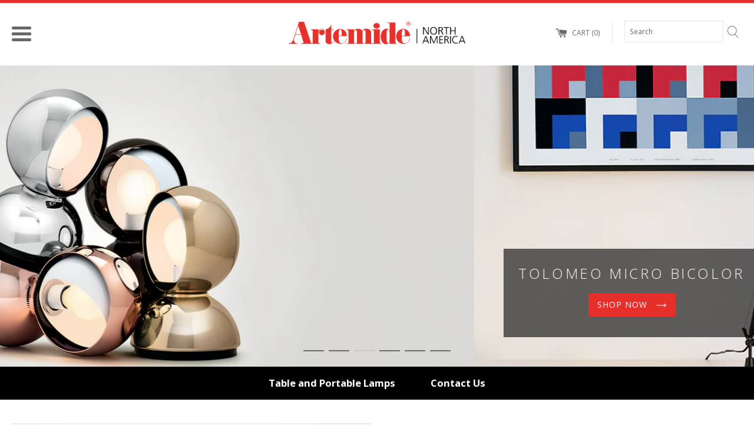

--- FILE ---
content_type: text/html; charset=utf-8
request_url: https://artemidestore.com/?page=shop/flypage&pageTitle=Logico%20single%20wall&product_id=970
body_size: 31313
content:
<!doctype html>
<!--[if IE 9]> <html class="ie9 supports-no-js" lang="en"> <![endif]-->
<!--[if (gt IE 9)|!(IE)]><!--> <html class="supports-no-js" lang="en"> <!--<![endif]-->
<head>
  <meta charset="utf-8">
  <meta http-equiv="X-UA-Compatible" content="IE=edge,chrome=1">
  <meta name="viewport" content="width=device-width,initial-scale=1">
  <meta name="theme-color" content="">
  <link rel="canonical" href="https://artemidestore.com/">

  

  <title>
  Artemide North America I Lighting design solutions made in Italy. &ndash; artemidestore.com
  </title>

  
    <meta name="description" content="Shop online now!">
  

  <!-- /snippets/social-meta-tags.liquid -->




<meta property="og:site_name" content="artemidestore.com">
<meta property="og:url" content="https://artemidestore.com/">
<meta property="og:title" content="Artemide North America I Lighting design solutions made in Italy.">
<meta property="og:type" content="website">
<meta property="og:description" content="Shop online now!">





<meta name="twitter:card" content="summary_large_image">
<meta name="twitter:title" content="Artemide North America I Lighting design solutions made in Italy.">
<meta name="twitter:description" content="Shop online now!">


  <script>
    document.documentElement.className = document.documentElement.className.replace('supports-no-js', 'supports-js');

    var theme = {
      mapStrings: {
        addressError: "Error looking up that address",
        addressNoResults: "No results for that address",
        addressQueryLimit: "You have exceeded the Google API usage limit. Consider upgrading to a \u003ca href=\"https:\/\/developers.google.com\/maps\/premium\/usage-limits\"\u003ePremium Plan\u003c\/a\u003e.",
        authError: "There was a problem authenticating your Google Maps account."
      }
    }
  </script>

  <link rel="stylesheet" type="text/css" href="//cdn.jsdelivr.net/npm/slick-carousel@1.8.1/slick/slick.css"/>

  <link href="//artemidestore.com/cdn/shop/t/9/assets/theme.scss.css?v=8603918277925439251707756183" rel="stylesheet" type="text/css" media="all" />

  <!-- Google Fonts -->
  
    
    
    <link href="//fonts.googleapis.com/css?family=Open+Sans:300,400,600,700" rel="stylesheet" type="text/css" media="all" />
  
  
    
  

  <script>window.performance && window.performance.mark && window.performance.mark('shopify.content_for_header.start');</script><meta id="shopify-digital-wallet" name="shopify-digital-wallet" content="/24930734/digital_wallets/dialog">
<meta name="shopify-checkout-api-token" content="df70d3d8499562db928fa6dcc7d6920d">
<script async="async" src="/checkouts/internal/preloads.js?locale=en-US"></script>
<link rel="preconnect" href="https://shop.app" crossorigin="anonymous">
<script async="async" src="https://shop.app/checkouts/internal/preloads.js?locale=en-US&shop_id=24930734" crossorigin="anonymous"></script>
<script id="shopify-features" type="application/json">{"accessToken":"df70d3d8499562db928fa6dcc7d6920d","betas":["rich-media-storefront-analytics"],"domain":"artemidestore.com","predictiveSearch":true,"shopId":24930734,"locale":"en"}</script>
<script>var Shopify = Shopify || {};
Shopify.shop = "artemidestore-com.myshopify.com";
Shopify.locale = "en";
Shopify.currency = {"active":"USD","rate":"1.0"};
Shopify.country = "US";
Shopify.theme = {"name":"theme-end-2018","id":35675963427,"schema_name":"Simple","schema_version":"4.0.0","theme_store_id":null,"role":"main"};
Shopify.theme.handle = "null";
Shopify.theme.style = {"id":null,"handle":null};
Shopify.cdnHost = "artemidestore.com/cdn";
Shopify.routes = Shopify.routes || {};
Shopify.routes.root = "/";</script>
<script type="module">!function(o){(o.Shopify=o.Shopify||{}).modules=!0}(window);</script>
<script>!function(o){function n(){var o=[];function n(){o.push(Array.prototype.slice.apply(arguments))}return n.q=o,n}var t=o.Shopify=o.Shopify||{};t.loadFeatures=n(),t.autoloadFeatures=n()}(window);</script>
<script>
  window.ShopifyPay = window.ShopifyPay || {};
  window.ShopifyPay.apiHost = "shop.app\/pay";
  window.ShopifyPay.redirectState = null;
</script>
<script id="shop-js-analytics" type="application/json">{"pageType":"index"}</script>
<script defer="defer" async type="module" src="//artemidestore.com/cdn/shopifycloud/shop-js/modules/v2/client.init-shop-cart-sync_C5BV16lS.en.esm.js"></script>
<script defer="defer" async type="module" src="//artemidestore.com/cdn/shopifycloud/shop-js/modules/v2/chunk.common_CygWptCX.esm.js"></script>
<script type="module">
  await import("//artemidestore.com/cdn/shopifycloud/shop-js/modules/v2/client.init-shop-cart-sync_C5BV16lS.en.esm.js");
await import("//artemidestore.com/cdn/shopifycloud/shop-js/modules/v2/chunk.common_CygWptCX.esm.js");

  window.Shopify.SignInWithShop?.initShopCartSync?.({"fedCMEnabled":true,"windoidEnabled":true});

</script>
<script>
  window.Shopify = window.Shopify || {};
  if (!window.Shopify.featureAssets) window.Shopify.featureAssets = {};
  window.Shopify.featureAssets['shop-js'] = {"shop-cart-sync":["modules/v2/client.shop-cart-sync_ZFArdW7E.en.esm.js","modules/v2/chunk.common_CygWptCX.esm.js"],"init-fed-cm":["modules/v2/client.init-fed-cm_CmiC4vf6.en.esm.js","modules/v2/chunk.common_CygWptCX.esm.js"],"shop-button":["modules/v2/client.shop-button_tlx5R9nI.en.esm.js","modules/v2/chunk.common_CygWptCX.esm.js"],"shop-cash-offers":["modules/v2/client.shop-cash-offers_DOA2yAJr.en.esm.js","modules/v2/chunk.common_CygWptCX.esm.js","modules/v2/chunk.modal_D71HUcav.esm.js"],"init-windoid":["modules/v2/client.init-windoid_sURxWdc1.en.esm.js","modules/v2/chunk.common_CygWptCX.esm.js"],"shop-toast-manager":["modules/v2/client.shop-toast-manager_ClPi3nE9.en.esm.js","modules/v2/chunk.common_CygWptCX.esm.js"],"init-shop-email-lookup-coordinator":["modules/v2/client.init-shop-email-lookup-coordinator_B8hsDcYM.en.esm.js","modules/v2/chunk.common_CygWptCX.esm.js"],"init-shop-cart-sync":["modules/v2/client.init-shop-cart-sync_C5BV16lS.en.esm.js","modules/v2/chunk.common_CygWptCX.esm.js"],"avatar":["modules/v2/client.avatar_BTnouDA3.en.esm.js"],"pay-button":["modules/v2/client.pay-button_FdsNuTd3.en.esm.js","modules/v2/chunk.common_CygWptCX.esm.js"],"init-customer-accounts":["modules/v2/client.init-customer-accounts_DxDtT_ad.en.esm.js","modules/v2/client.shop-login-button_C5VAVYt1.en.esm.js","modules/v2/chunk.common_CygWptCX.esm.js","modules/v2/chunk.modal_D71HUcav.esm.js"],"init-shop-for-new-customer-accounts":["modules/v2/client.init-shop-for-new-customer-accounts_ChsxoAhi.en.esm.js","modules/v2/client.shop-login-button_C5VAVYt1.en.esm.js","modules/v2/chunk.common_CygWptCX.esm.js","modules/v2/chunk.modal_D71HUcav.esm.js"],"shop-login-button":["modules/v2/client.shop-login-button_C5VAVYt1.en.esm.js","modules/v2/chunk.common_CygWptCX.esm.js","modules/v2/chunk.modal_D71HUcav.esm.js"],"init-customer-accounts-sign-up":["modules/v2/client.init-customer-accounts-sign-up_CPSyQ0Tj.en.esm.js","modules/v2/client.shop-login-button_C5VAVYt1.en.esm.js","modules/v2/chunk.common_CygWptCX.esm.js","modules/v2/chunk.modal_D71HUcav.esm.js"],"shop-follow-button":["modules/v2/client.shop-follow-button_Cva4Ekp9.en.esm.js","modules/v2/chunk.common_CygWptCX.esm.js","modules/v2/chunk.modal_D71HUcav.esm.js"],"checkout-modal":["modules/v2/client.checkout-modal_BPM8l0SH.en.esm.js","modules/v2/chunk.common_CygWptCX.esm.js","modules/v2/chunk.modal_D71HUcav.esm.js"],"lead-capture":["modules/v2/client.lead-capture_Bi8yE_yS.en.esm.js","modules/v2/chunk.common_CygWptCX.esm.js","modules/v2/chunk.modal_D71HUcav.esm.js"],"shop-login":["modules/v2/client.shop-login_D6lNrXab.en.esm.js","modules/v2/chunk.common_CygWptCX.esm.js","modules/v2/chunk.modal_D71HUcav.esm.js"],"payment-terms":["modules/v2/client.payment-terms_CZxnsJam.en.esm.js","modules/v2/chunk.common_CygWptCX.esm.js","modules/v2/chunk.modal_D71HUcav.esm.js"]};
</script>
<script>(function() {
  var isLoaded = false;
  function asyncLoad() {
    if (isLoaded) return;
    isLoaded = true;
    var urls = ["https:\/\/cdn.shopify.com\/s\/files\/1\/2493\/0734\/t\/9\/assets\/clever_adwords_global_tag.js?shop=artemidestore-com.myshopify.com"];
    for (var i = 0; i < urls.length; i++) {
      var s = document.createElement('script');
      s.type = 'text/javascript';
      s.async = true;
      s.src = urls[i];
      var x = document.getElementsByTagName('script')[0];
      x.parentNode.insertBefore(s, x);
    }
  };
  if(window.attachEvent) {
    window.attachEvent('onload', asyncLoad);
  } else {
    window.addEventListener('load', asyncLoad, false);
  }
})();</script>
<script id="__st">var __st={"a":24930734,"offset":-18000,"reqid":"c4376483-745a-494b-b60f-b2c879c9e52a-1768790694","pageurl":"artemidestore.com\/?page=shop\/flypage\u0026pageTitle=Logico%20single%20wall\u0026product_id=970","u":"05779b36f352","p":"home"};</script>
<script>window.ShopifyPaypalV4VisibilityTracking = true;</script>
<script id="captcha-bootstrap">!function(){'use strict';const t='contact',e='account',n='new_comment',o=[[t,t],['blogs',n],['comments',n],[t,'customer']],c=[[e,'customer_login'],[e,'guest_login'],[e,'recover_customer_password'],[e,'create_customer']],r=t=>t.map((([t,e])=>`form[action*='/${t}']:not([data-nocaptcha='true']) input[name='form_type'][value='${e}']`)).join(','),a=t=>()=>t?[...document.querySelectorAll(t)].map((t=>t.form)):[];function s(){const t=[...o],e=r(t);return a(e)}const i='password',u='form_key',d=['recaptcha-v3-token','g-recaptcha-response','h-captcha-response',i],f=()=>{try{return window.sessionStorage}catch{return}},m='__shopify_v',_=t=>t.elements[u];function p(t,e,n=!1){try{const o=window.sessionStorage,c=JSON.parse(o.getItem(e)),{data:r}=function(t){const{data:e,action:n}=t;return t[m]||n?{data:e,action:n}:{data:t,action:n}}(c);for(const[e,n]of Object.entries(r))t.elements[e]&&(t.elements[e].value=n);n&&o.removeItem(e)}catch(o){console.error('form repopulation failed',{error:o})}}const l='form_type',E='cptcha';function T(t){t.dataset[E]=!0}const w=window,h=w.document,L='Shopify',v='ce_forms',y='captcha';let A=!1;((t,e)=>{const n=(g='f06e6c50-85a8-45c8-87d0-21a2b65856fe',I='https://cdn.shopify.com/shopifycloud/storefront-forms-hcaptcha/ce_storefront_forms_captcha_hcaptcha.v1.5.2.iife.js',D={infoText:'Protected by hCaptcha',privacyText:'Privacy',termsText:'Terms'},(t,e,n)=>{const o=w[L][v],c=o.bindForm;if(c)return c(t,g,e,D).then(n);var r;o.q.push([[t,g,e,D],n]),r=I,A||(h.body.append(Object.assign(h.createElement('script'),{id:'captcha-provider',async:!0,src:r})),A=!0)});var g,I,D;w[L]=w[L]||{},w[L][v]=w[L][v]||{},w[L][v].q=[],w[L][y]=w[L][y]||{},w[L][y].protect=function(t,e){n(t,void 0,e),T(t)},Object.freeze(w[L][y]),function(t,e,n,w,h,L){const[v,y,A,g]=function(t,e,n){const i=e?o:[],u=t?c:[],d=[...i,...u],f=r(d),m=r(i),_=r(d.filter((([t,e])=>n.includes(e))));return[a(f),a(m),a(_),s()]}(w,h,L),I=t=>{const e=t.target;return e instanceof HTMLFormElement?e:e&&e.form},D=t=>v().includes(t);t.addEventListener('submit',(t=>{const e=I(t);if(!e)return;const n=D(e)&&!e.dataset.hcaptchaBound&&!e.dataset.recaptchaBound,o=_(e),c=g().includes(e)&&(!o||!o.value);(n||c)&&t.preventDefault(),c&&!n&&(function(t){try{if(!f())return;!function(t){const e=f();if(!e)return;const n=_(t);if(!n)return;const o=n.value;o&&e.removeItem(o)}(t);const e=Array.from(Array(32),(()=>Math.random().toString(36)[2])).join('');!function(t,e){_(t)||t.append(Object.assign(document.createElement('input'),{type:'hidden',name:u})),t.elements[u].value=e}(t,e),function(t,e){const n=f();if(!n)return;const o=[...t.querySelectorAll(`input[type='${i}']`)].map((({name:t})=>t)),c=[...d,...o],r={};for(const[a,s]of new FormData(t).entries())c.includes(a)||(r[a]=s);n.setItem(e,JSON.stringify({[m]:1,action:t.action,data:r}))}(t,e)}catch(e){console.error('failed to persist form',e)}}(e),e.submit())}));const S=(t,e)=>{t&&!t.dataset[E]&&(n(t,e.some((e=>e===t))),T(t))};for(const o of['focusin','change'])t.addEventListener(o,(t=>{const e=I(t);D(e)&&S(e,y())}));const B=e.get('form_key'),M=e.get(l),P=B&&M;t.addEventListener('DOMContentLoaded',(()=>{const t=y();if(P)for(const e of t)e.elements[l].value===M&&p(e,B);[...new Set([...A(),...v().filter((t=>'true'===t.dataset.shopifyCaptcha))])].forEach((e=>S(e,t)))}))}(h,new URLSearchParams(w.location.search),n,t,e,['guest_login'])})(!0,!0)}();</script>
<script integrity="sha256-4kQ18oKyAcykRKYeNunJcIwy7WH5gtpwJnB7kiuLZ1E=" data-source-attribution="shopify.loadfeatures" defer="defer" src="//artemidestore.com/cdn/shopifycloud/storefront/assets/storefront/load_feature-a0a9edcb.js" crossorigin="anonymous"></script>
<script crossorigin="anonymous" defer="defer" src="//artemidestore.com/cdn/shopifycloud/storefront/assets/shopify_pay/storefront-65b4c6d7.js?v=20250812"></script>
<script data-source-attribution="shopify.dynamic_checkout.dynamic.init">var Shopify=Shopify||{};Shopify.PaymentButton=Shopify.PaymentButton||{isStorefrontPortableWallets:!0,init:function(){window.Shopify.PaymentButton.init=function(){};var t=document.createElement("script");t.src="https://artemidestore.com/cdn/shopifycloud/portable-wallets/latest/portable-wallets.en.js",t.type="module",document.head.appendChild(t)}};
</script>
<script data-source-attribution="shopify.dynamic_checkout.buyer_consent">
  function portableWalletsHideBuyerConsent(e){var t=document.getElementById("shopify-buyer-consent"),n=document.getElementById("shopify-subscription-policy-button");t&&n&&(t.classList.add("hidden"),t.setAttribute("aria-hidden","true"),n.removeEventListener("click",e))}function portableWalletsShowBuyerConsent(e){var t=document.getElementById("shopify-buyer-consent"),n=document.getElementById("shopify-subscription-policy-button");t&&n&&(t.classList.remove("hidden"),t.removeAttribute("aria-hidden"),n.addEventListener("click",e))}window.Shopify?.PaymentButton&&(window.Shopify.PaymentButton.hideBuyerConsent=portableWalletsHideBuyerConsent,window.Shopify.PaymentButton.showBuyerConsent=portableWalletsShowBuyerConsent);
</script>
<script data-source-attribution="shopify.dynamic_checkout.cart.bootstrap">document.addEventListener("DOMContentLoaded",(function(){function t(){return document.querySelector("shopify-accelerated-checkout-cart, shopify-accelerated-checkout")}if(t())Shopify.PaymentButton.init();else{new MutationObserver((function(e,n){t()&&(Shopify.PaymentButton.init(),n.disconnect())})).observe(document.body,{childList:!0,subtree:!0})}}));
</script>
<link id="shopify-accelerated-checkout-styles" rel="stylesheet" media="screen" href="https://artemidestore.com/cdn/shopifycloud/portable-wallets/latest/accelerated-checkout-backwards-compat.css" crossorigin="anonymous">
<style id="shopify-accelerated-checkout-cart">
        #shopify-buyer-consent {
  margin-top: 1em;
  display: inline-block;
  width: 100%;
}

#shopify-buyer-consent.hidden {
  display: none;
}

#shopify-subscription-policy-button {
  background: none;
  border: none;
  padding: 0;
  text-decoration: underline;
  font-size: inherit;
  cursor: pointer;
}

#shopify-subscription-policy-button::before {
  box-shadow: none;
}

      </style>

<script>window.performance && window.performance.mark && window.performance.mark('shopify.content_for_header.end');</script>

  <script src="//artemidestore.com/cdn/shop/t/9/assets/jquery-1.11.0.min.js?v=32460426840832490021543597224" type="text/javascript"></script>
  <script src="//artemidestore.com/cdn/shop/t/9/assets/modernizr.min.js?v=44044439420609591321543597224" type="text/javascript"></script>

  <!--[if (gt IE 9)|!(IE)]><!--><script src="//artemidestore.com/cdn/shop/t/9/assets/lazysizes.min.js?v=71745035489482760341543597224" async="async"></script><!--<![endif]-->
  <!--[if lte IE 9]><script src="//artemidestore.com/cdn/shop/t/9/assets/lazysizes.min.js?v=71745035489482760341543597224"></script><![endif]-->

  

  <script>

  var botPattern = "(googlebot\/|Googlebot-Mobile|Googlebot-Image|Google favicon|Mediapartners-Google|bingbot|slurp|java|wget|curl|Commons-HttpClient|Python-urllib|libwww|httpunit|nutch|phpcrawl|msnbot|jyxobot|FAST-WebCrawler|FAST Enterprise Crawler|biglotron|teoma|convera|seekbot|gigablast|exabot|ngbot|ia_archiver|GingerCrawler|webmon |httrack|webcrawler|grub.org|UsineNouvelleCrawler|antibot|netresearchserver|speedy|fluffy|bibnum.bnf|findlink|msrbot|panscient|yacybot|AISearchBot|IOI|ips-agent|tagoobot|MJ12bot|dotbot|woriobot|yanga|buzzbot|mlbot|yandexbot|purebot|Linguee Bot|Voyager|CyberPatrol|voilabot|baiduspider|citeseerxbot|spbot|twengabot|postrank|turnitinbot|scribdbot|page2rss|sitebot|linkdex|Adidxbot|blekkobot|ezooms|dotbot|Mail.RU_Bot|discobot|heritrix|findthatfile|europarchive.org|NerdByNature.Bot|sistrix crawler|ahrefsbot|Aboundex|domaincrawler|wbsearchbot|summify|ccbot|edisterbot|seznambot|ec2linkfinder|gslfbot|aihitbot|intelium_bot|facebookexternalhit|yeti|RetrevoPageAnalyzer|lb-spider|sogou|lssbot|careerbot|wotbox|wocbot|ichiro|DuckDuckBot|lssrocketcrawler|drupact|webcompanycrawler|acoonbot|openindexspider|gnam gnam spider|web-archive-net.com.bot|backlinkcrawler|coccoc|integromedb|content crawler spider|toplistbot|seokicks-robot|it2media-domain-crawler|ip-web-crawler.com|siteexplorer.info|elisabot|proximic|changedetection|blexbot|arabot|WeSEE:Search|niki-bot|CrystalSemanticsBot|rogerbot|360Spider|psbot|InterfaxScanBot|Lipperhey SEO Service|CC Metadata Scaper|g00g1e.net|GrapeshotCrawler|urlappendbot|brainobot|fr-crawler|binlar|SimpleCrawler|Livelapbot|Twitterbot|cXensebot|smtbot|bnf.fr_bot|A6-Indexer|ADmantX|Facebot|Twitterbot|OrangeBot|memorybot|AdvBot|MegaIndex|SemanticScholarBot|ltx71|nerdybot|xovibot|BUbiNG|Qwantify|archive.org_bot|Applebot|TweetmemeBot|crawler4j|findxbot|SemrushBot|yoozBot|lipperhey|y!j-asr|Domain Re-Animator Bot|AddThis)";

  var re = new RegExp(botPattern, 'i');
  var userAgent = navigator.userAgent;

  if (!re.test(userAgent)) {

    var ip = 'check';
    var access_key = 'dc4cb0474d9a0dd86c1e55f08783492a';

    $.ajax( {
      url: 'https://api.ipstack.com/' + ip + '?access_key=' + access_key, 
      dataType: 'jsonp',
      type : 'POST',
      success: function(data) {

        // If the visitor is browsing from Canada.
        if (data.country_code === 'CA') {
          // Redirect him to the Canadian store.
          var url = window.location.pathname;
          window.top.location.href = 'https://artemidestore.ca'+url;
        }
      },
      error: function (ajaxContext) {
        console.log('error');
      }
    } );

  }
</script>

  
  
<!-- "snippets/booster-common.liquid" was not rendered, the associated app was uninstalled -->
<script type="text/javascript">
  //BOOSTER APPS COMMON JS CODE
  window.BoosterApps = window.BoosterApps || {};
  window.BoosterApps.common = window.BoosterApps.common || {};
  window.BoosterApps.common.shop = {
    permanent_domain: 'artemidestore-com.myshopify.com',
    currency: "USD",
    money_format: "\u003cspan class=money\u003e${{amount}} USD\u003c\/span\u003e",
    id: 24930734
  };
  

  window.BoosterApps.common.template = 'index';
  window.BoosterApps.common.cart = {};
  window.BoosterApps.common.vapid_public_key = "BO5RJ2FA8w6MW2Qt1_MKSFtoVpVjUMLYkHb2arb7zZxEaYGTMuLvmZGabSHj8q0EwlzLWBAcAU_0z-z9Xps8kF8=";

  window.BoosterApps.cs_app_url = "/apps/ba_fb_app";

  window.BoosterApps.global_config = {"asset_urls":{"loy":{"init_js":"https:\/\/cdn.shopify.com\/s\/files\/1\/0194\/1736\/6592\/t\/1\/assets\/ba_loy_init.js?v=1643899006","widget_js":"https:\/\/cdn.shopify.com\/s\/files\/1\/0194\/1736\/6592\/t\/1\/assets\/ba_loy_widget.js?v=1643899010","widget_css":"https:\/\/cdn.shopify.com\/s\/files\/1\/0194\/1736\/6592\/t\/1\/assets\/ba_loy_widget.css?v=1630424861"},"rev":{"init_js":null,"widget_js":null,"modal_js":null,"widget_css":null,"modal_css":null},"pu":{"init_js":"https:\/\/cdn.shopify.com\/s\/files\/1\/0194\/1736\/6592\/t\/1\/assets\/ba_pu_init.js?v=1635877170"},"bis":{"init_js":"https:\/\/cdn.shopify.com\/s\/files\/1\/0194\/1736\/6592\/t\/1\/assets\/ba_bis_init.js?v=1633795418","modal_js":"https:\/\/cdn.shopify.com\/s\/files\/1\/0194\/1736\/6592\/t\/1\/assets\/ba_bis_modal.js?v=1633795421","modal_css":"https:\/\/cdn.shopify.com\/s\/files\/1\/0194\/1736\/6592\/t\/1\/assets\/ba_bis_modal.css?v=1620346071"},"widgets":{"init_js":"https:\/\/cdn.shopify.com\/s\/files\/1\/0194\/1736\/6592\/t\/1\/assets\/ba_widget_init.js?v=1643989783","modal_js":"https:\/\/cdn.shopify.com\/s\/files\/1\/0194\/1736\/6592\/t\/1\/assets\/ba_widget_modal.js?v=1643989786","modal_css":"https:\/\/cdn.shopify.com\/s\/files\/1\/0194\/1736\/6592\/t\/1\/assets\/ba_widget_modal.css?v=1643989789"},"global":{"helper_js":"https:\/\/cdn.shopify.com\/s\/files\/1\/0194\/1736\/6592\/t\/1\/assets\/ba_tracking.js?v=1637601969"}},"proxy_paths":{"pu":"\/apps\/ba_fb_app","app_metrics":"\/apps\/ba_fb_app\/app_metrics","push_subscription":"\/apps\/ba_fb_app\/push"},"aat":["pu"],"pv":false,"sts":false,"bam":false,"base_money_format":"\u003cspan class=money\u003e{{amount}}$ USD\u003c\/span\u003e "};



    window.BoosterApps.pu_config = {"push_prompt_cover_enabled":false,"push_prompt_cover_title":"One small step","push_prompt_cover_message":"Allow your browser to receive notifications"};


  for (i = 0; i < window.localStorage.length; i++) {
    var key = window.localStorage.key(i);
    if (key.slice(0,10) === "ba_msg_sub") {
      window.BoosterApps.can_update_cart = true;
    }
  }

  

</script>


<script type="text/javascript">
  !function(e){var t={};function r(n){if(t[n])return t[n].exports;var o=t[n]={i:n,l:!1,exports:{}};return e[n].call(o.exports,o,o.exports,r),o.l=!0,o.exports}r.m=e,r.c=t,r.d=function(e,t,n){r.o(e,t)||Object.defineProperty(e,t,{enumerable:!0,get:n})},r.r=function(e){"undefined"!==typeof Symbol&&Symbol.toStringTag&&Object.defineProperty(e,Symbol.toStringTag,{value:"Module"}),Object.defineProperty(e,"__esModule",{value:!0})},r.t=function(e,t){if(1&t&&(e=r(e)),8&t)return e;if(4&t&&"object"===typeof e&&e&&e.__esModule)return e;var n=Object.create(null);if(r.r(n),Object.defineProperty(n,"default",{enumerable:!0,value:e}),2&t&&"string"!=typeof e)for(var o in e)r.d(n,o,function(t){return e[t]}.bind(null,o));return n},r.n=function(e){var t=e&&e.__esModule?function(){return e.default}:function(){return e};return r.d(t,"a",t),t},r.o=function(e,t){return Object.prototype.hasOwnProperty.call(e,t)},r.p="https://boosterapps.com/apps/push-marketing/packs/",r(r.s=21)}({21:function(e,t){}});
//# sourceMappingURL=application-3d64c6bcfede9eadaa72.js.map

  //Global snippet for Booster Apps
  //this is updated automatically - do not edit manually.

  function loadScript(src, defer, done) {
    var js = document.createElement('script');
    js.src = src;
    js.defer = defer;
    js.onload = function(){done();};
    js.onerror = function(){
      done(new Error('Failed to load script ' + src));
    };
    document.head.appendChild(js);
  }

  function browserSupportsAllFeatures() {
    return window.Promise && window.fetch && window.Symbol;
  }

  if (browserSupportsAllFeatures()) {
    main();
  } else {
    loadScript('https://polyfill-fastly.net/v3/polyfill.min.js?features=Promise,fetch', true, main);
  }

  function loadAppScripts(){



      loadScript(window.BoosterApps.global_config.asset_urls.pu.init_js, true, function(){});
  }

  function main(err) {
    //isolate the scope
    loadScript(window.BoosterApps.global_config.asset_urls.global.helper_js, false, loadAppScripts);
  }
</script>

<link href="https://monorail-edge.shopifysvc.com" rel="dns-prefetch">
<script>(function(){if ("sendBeacon" in navigator && "performance" in window) {try {var session_token_from_headers = performance.getEntriesByType('navigation')[0].serverTiming.find(x => x.name == '_s').description;} catch {var session_token_from_headers = undefined;}var session_cookie_matches = document.cookie.match(/_shopify_s=([^;]*)/);var session_token_from_cookie = session_cookie_matches && session_cookie_matches.length === 2 ? session_cookie_matches[1] : "";var session_token = session_token_from_headers || session_token_from_cookie || "";function handle_abandonment_event(e) {var entries = performance.getEntries().filter(function(entry) {return /monorail-edge.shopifysvc.com/.test(entry.name);});if (!window.abandonment_tracked && entries.length === 0) {window.abandonment_tracked = true;var currentMs = Date.now();var navigation_start = performance.timing.navigationStart;var payload = {shop_id: 24930734,url: window.location.href,navigation_start,duration: currentMs - navigation_start,session_token,page_type: "index"};window.navigator.sendBeacon("https://monorail-edge.shopifysvc.com/v1/produce", JSON.stringify({schema_id: "online_store_buyer_site_abandonment/1.1",payload: payload,metadata: {event_created_at_ms: currentMs,event_sent_at_ms: currentMs}}));}}window.addEventListener('pagehide', handle_abandonment_event);}}());</script>
<script id="web-pixels-manager-setup">(function e(e,d,r,n,o){if(void 0===o&&(o={}),!Boolean(null===(a=null===(i=window.Shopify)||void 0===i?void 0:i.analytics)||void 0===a?void 0:a.replayQueue)){var i,a;window.Shopify=window.Shopify||{};var t=window.Shopify;t.analytics=t.analytics||{};var s=t.analytics;s.replayQueue=[],s.publish=function(e,d,r){return s.replayQueue.push([e,d,r]),!0};try{self.performance.mark("wpm:start")}catch(e){}var l=function(){var e={modern:/Edge?\/(1{2}[4-9]|1[2-9]\d|[2-9]\d{2}|\d{4,})\.\d+(\.\d+|)|Firefox\/(1{2}[4-9]|1[2-9]\d|[2-9]\d{2}|\d{4,})\.\d+(\.\d+|)|Chrom(ium|e)\/(9{2}|\d{3,})\.\d+(\.\d+|)|(Maci|X1{2}).+ Version\/(15\.\d+|(1[6-9]|[2-9]\d|\d{3,})\.\d+)([,.]\d+|)( \(\w+\)|)( Mobile\/\w+|) Safari\/|Chrome.+OPR\/(9{2}|\d{3,})\.\d+\.\d+|(CPU[ +]OS|iPhone[ +]OS|CPU[ +]iPhone|CPU IPhone OS|CPU iPad OS)[ +]+(15[._]\d+|(1[6-9]|[2-9]\d|\d{3,})[._]\d+)([._]\d+|)|Android:?[ /-](13[3-9]|1[4-9]\d|[2-9]\d{2}|\d{4,})(\.\d+|)(\.\d+|)|Android.+Firefox\/(13[5-9]|1[4-9]\d|[2-9]\d{2}|\d{4,})\.\d+(\.\d+|)|Android.+Chrom(ium|e)\/(13[3-9]|1[4-9]\d|[2-9]\d{2}|\d{4,})\.\d+(\.\d+|)|SamsungBrowser\/([2-9]\d|\d{3,})\.\d+/,legacy:/Edge?\/(1[6-9]|[2-9]\d|\d{3,})\.\d+(\.\d+|)|Firefox\/(5[4-9]|[6-9]\d|\d{3,})\.\d+(\.\d+|)|Chrom(ium|e)\/(5[1-9]|[6-9]\d|\d{3,})\.\d+(\.\d+|)([\d.]+$|.*Safari\/(?![\d.]+ Edge\/[\d.]+$))|(Maci|X1{2}).+ Version\/(10\.\d+|(1[1-9]|[2-9]\d|\d{3,})\.\d+)([,.]\d+|)( \(\w+\)|)( Mobile\/\w+|) Safari\/|Chrome.+OPR\/(3[89]|[4-9]\d|\d{3,})\.\d+\.\d+|(CPU[ +]OS|iPhone[ +]OS|CPU[ +]iPhone|CPU IPhone OS|CPU iPad OS)[ +]+(10[._]\d+|(1[1-9]|[2-9]\d|\d{3,})[._]\d+)([._]\d+|)|Android:?[ /-](13[3-9]|1[4-9]\d|[2-9]\d{2}|\d{4,})(\.\d+|)(\.\d+|)|Mobile Safari.+OPR\/([89]\d|\d{3,})\.\d+\.\d+|Android.+Firefox\/(13[5-9]|1[4-9]\d|[2-9]\d{2}|\d{4,})\.\d+(\.\d+|)|Android.+Chrom(ium|e)\/(13[3-9]|1[4-9]\d|[2-9]\d{2}|\d{4,})\.\d+(\.\d+|)|Android.+(UC? ?Browser|UCWEB|U3)[ /]?(15\.([5-9]|\d{2,})|(1[6-9]|[2-9]\d|\d{3,})\.\d+)\.\d+|SamsungBrowser\/(5\.\d+|([6-9]|\d{2,})\.\d+)|Android.+MQ{2}Browser\/(14(\.(9|\d{2,})|)|(1[5-9]|[2-9]\d|\d{3,})(\.\d+|))(\.\d+|)|K[Aa][Ii]OS\/(3\.\d+|([4-9]|\d{2,})\.\d+)(\.\d+|)/},d=e.modern,r=e.legacy,n=navigator.userAgent;return n.match(d)?"modern":n.match(r)?"legacy":"unknown"}(),u="modern"===l?"modern":"legacy",c=(null!=n?n:{modern:"",legacy:""})[u],f=function(e){return[e.baseUrl,"/wpm","/b",e.hashVersion,"modern"===e.buildTarget?"m":"l",".js"].join("")}({baseUrl:d,hashVersion:r,buildTarget:u}),m=function(e){var d=e.version,r=e.bundleTarget,n=e.surface,o=e.pageUrl,i=e.monorailEndpoint;return{emit:function(e){var a=e.status,t=e.errorMsg,s=(new Date).getTime(),l=JSON.stringify({metadata:{event_sent_at_ms:s},events:[{schema_id:"web_pixels_manager_load/3.1",payload:{version:d,bundle_target:r,page_url:o,status:a,surface:n,error_msg:t},metadata:{event_created_at_ms:s}}]});if(!i)return console&&console.warn&&console.warn("[Web Pixels Manager] No Monorail endpoint provided, skipping logging."),!1;try{return self.navigator.sendBeacon.bind(self.navigator)(i,l)}catch(e){}var u=new XMLHttpRequest;try{return u.open("POST",i,!0),u.setRequestHeader("Content-Type","text/plain"),u.send(l),!0}catch(e){return console&&console.warn&&console.warn("[Web Pixels Manager] Got an unhandled error while logging to Monorail."),!1}}}}({version:r,bundleTarget:l,surface:e.surface,pageUrl:self.location.href,monorailEndpoint:e.monorailEndpoint});try{o.browserTarget=l,function(e){var d=e.src,r=e.async,n=void 0===r||r,o=e.onload,i=e.onerror,a=e.sri,t=e.scriptDataAttributes,s=void 0===t?{}:t,l=document.createElement("script"),u=document.querySelector("head"),c=document.querySelector("body");if(l.async=n,l.src=d,a&&(l.integrity=a,l.crossOrigin="anonymous"),s)for(var f in s)if(Object.prototype.hasOwnProperty.call(s,f))try{l.dataset[f]=s[f]}catch(e){}if(o&&l.addEventListener("load",o),i&&l.addEventListener("error",i),u)u.appendChild(l);else{if(!c)throw new Error("Did not find a head or body element to append the script");c.appendChild(l)}}({src:f,async:!0,onload:function(){if(!function(){var e,d;return Boolean(null===(d=null===(e=window.Shopify)||void 0===e?void 0:e.analytics)||void 0===d?void 0:d.initialized)}()){var d=window.webPixelsManager.init(e)||void 0;if(d){var r=window.Shopify.analytics;r.replayQueue.forEach((function(e){var r=e[0],n=e[1],o=e[2];d.publishCustomEvent(r,n,o)})),r.replayQueue=[],r.publish=d.publishCustomEvent,r.visitor=d.visitor,r.initialized=!0}}},onerror:function(){return m.emit({status:"failed",errorMsg:"".concat(f," has failed to load")})},sri:function(e){var d=/^sha384-[A-Za-z0-9+/=]+$/;return"string"==typeof e&&d.test(e)}(c)?c:"",scriptDataAttributes:o}),m.emit({status:"loading"})}catch(e){m.emit({status:"failed",errorMsg:(null==e?void 0:e.message)||"Unknown error"})}}})({shopId: 24930734,storefrontBaseUrl: "https://artemidestore.com",extensionsBaseUrl: "https://extensions.shopifycdn.com/cdn/shopifycloud/web-pixels-manager",monorailEndpoint: "https://monorail-edge.shopifysvc.com/unstable/produce_batch",surface: "storefront-renderer",enabledBetaFlags: ["2dca8a86"],webPixelsConfigList: [{"id":"47677555","eventPayloadVersion":"v1","runtimeContext":"LAX","scriptVersion":"1","type":"CUSTOM","privacyPurposes":["MARKETING"],"name":"Meta pixel (migrated)"},{"id":"68780147","eventPayloadVersion":"v1","runtimeContext":"LAX","scriptVersion":"1","type":"CUSTOM","privacyPurposes":["ANALYTICS"],"name":"Google Analytics tag (migrated)"},{"id":"shopify-app-pixel","configuration":"{}","eventPayloadVersion":"v1","runtimeContext":"STRICT","scriptVersion":"0450","apiClientId":"shopify-pixel","type":"APP","privacyPurposes":["ANALYTICS","MARKETING"]},{"id":"shopify-custom-pixel","eventPayloadVersion":"v1","runtimeContext":"LAX","scriptVersion":"0450","apiClientId":"shopify-pixel","type":"CUSTOM","privacyPurposes":["ANALYTICS","MARKETING"]}],isMerchantRequest: false,initData: {"shop":{"name":"artemidestore.com","paymentSettings":{"currencyCode":"USD"},"myshopifyDomain":"artemidestore-com.myshopify.com","countryCode":"US","storefrontUrl":"https:\/\/artemidestore.com"},"customer":null,"cart":null,"checkout":null,"productVariants":[],"purchasingCompany":null},},"https://artemidestore.com/cdn","fcfee988w5aeb613cpc8e4bc33m6693e112",{"modern":"","legacy":""},{"shopId":"24930734","storefrontBaseUrl":"https:\/\/artemidestore.com","extensionBaseUrl":"https:\/\/extensions.shopifycdn.com\/cdn\/shopifycloud\/web-pixels-manager","surface":"storefront-renderer","enabledBetaFlags":"[\"2dca8a86\"]","isMerchantRequest":"false","hashVersion":"fcfee988w5aeb613cpc8e4bc33m6693e112","publish":"custom","events":"[[\"page_viewed\",{}]]"});</script><script>
  window.ShopifyAnalytics = window.ShopifyAnalytics || {};
  window.ShopifyAnalytics.meta = window.ShopifyAnalytics.meta || {};
  window.ShopifyAnalytics.meta.currency = 'USD';
  var meta = {"page":{"pageType":"home","requestId":"c4376483-745a-494b-b60f-b2c879c9e52a-1768790694"}};
  for (var attr in meta) {
    window.ShopifyAnalytics.meta[attr] = meta[attr];
  }
</script>
<script class="analytics">
  (function () {
    var customDocumentWrite = function(content) {
      var jquery = null;

      if (window.jQuery) {
        jquery = window.jQuery;
      } else if (window.Checkout && window.Checkout.$) {
        jquery = window.Checkout.$;
      }

      if (jquery) {
        jquery('body').append(content);
      }
    };

    var hasLoggedConversion = function(token) {
      if (token) {
        return document.cookie.indexOf('loggedConversion=' + token) !== -1;
      }
      return false;
    }

    var setCookieIfConversion = function(token) {
      if (token) {
        var twoMonthsFromNow = new Date(Date.now());
        twoMonthsFromNow.setMonth(twoMonthsFromNow.getMonth() + 2);

        document.cookie = 'loggedConversion=' + token + '; expires=' + twoMonthsFromNow;
      }
    }

    var trekkie = window.ShopifyAnalytics.lib = window.trekkie = window.trekkie || [];
    if (trekkie.integrations) {
      return;
    }
    trekkie.methods = [
      'identify',
      'page',
      'ready',
      'track',
      'trackForm',
      'trackLink'
    ];
    trekkie.factory = function(method) {
      return function() {
        var args = Array.prototype.slice.call(arguments);
        args.unshift(method);
        trekkie.push(args);
        return trekkie;
      };
    };
    for (var i = 0; i < trekkie.methods.length; i++) {
      var key = trekkie.methods[i];
      trekkie[key] = trekkie.factory(key);
    }
    trekkie.load = function(config) {
      trekkie.config = config || {};
      trekkie.config.initialDocumentCookie = document.cookie;
      var first = document.getElementsByTagName('script')[0];
      var script = document.createElement('script');
      script.type = 'text/javascript';
      script.onerror = function(e) {
        var scriptFallback = document.createElement('script');
        scriptFallback.type = 'text/javascript';
        scriptFallback.onerror = function(error) {
                var Monorail = {
      produce: function produce(monorailDomain, schemaId, payload) {
        var currentMs = new Date().getTime();
        var event = {
          schema_id: schemaId,
          payload: payload,
          metadata: {
            event_created_at_ms: currentMs,
            event_sent_at_ms: currentMs
          }
        };
        return Monorail.sendRequest("https://" + monorailDomain + "/v1/produce", JSON.stringify(event));
      },
      sendRequest: function sendRequest(endpointUrl, payload) {
        // Try the sendBeacon API
        if (window && window.navigator && typeof window.navigator.sendBeacon === 'function' && typeof window.Blob === 'function' && !Monorail.isIos12()) {
          var blobData = new window.Blob([payload], {
            type: 'text/plain'
          });

          if (window.navigator.sendBeacon(endpointUrl, blobData)) {
            return true;
          } // sendBeacon was not successful

        } // XHR beacon

        var xhr = new XMLHttpRequest();

        try {
          xhr.open('POST', endpointUrl);
          xhr.setRequestHeader('Content-Type', 'text/plain');
          xhr.send(payload);
        } catch (e) {
          console.log(e);
        }

        return false;
      },
      isIos12: function isIos12() {
        return window.navigator.userAgent.lastIndexOf('iPhone; CPU iPhone OS 12_') !== -1 || window.navigator.userAgent.lastIndexOf('iPad; CPU OS 12_') !== -1;
      }
    };
    Monorail.produce('monorail-edge.shopifysvc.com',
      'trekkie_storefront_load_errors/1.1',
      {shop_id: 24930734,
      theme_id: 35675963427,
      app_name: "storefront",
      context_url: window.location.href,
      source_url: "//artemidestore.com/cdn/s/trekkie.storefront.cd680fe47e6c39ca5d5df5f0a32d569bc48c0f27.min.js"});

        };
        scriptFallback.async = true;
        scriptFallback.src = '//artemidestore.com/cdn/s/trekkie.storefront.cd680fe47e6c39ca5d5df5f0a32d569bc48c0f27.min.js';
        first.parentNode.insertBefore(scriptFallback, first);
      };
      script.async = true;
      script.src = '//artemidestore.com/cdn/s/trekkie.storefront.cd680fe47e6c39ca5d5df5f0a32d569bc48c0f27.min.js';
      first.parentNode.insertBefore(script, first);
    };
    trekkie.load(
      {"Trekkie":{"appName":"storefront","development":false,"defaultAttributes":{"shopId":24930734,"isMerchantRequest":null,"themeId":35675963427,"themeCityHash":"11370375078351364911","contentLanguage":"en","currency":"USD","eventMetadataId":"820462c2-6cf6-4f03-86a9-4975b7f37b72"},"isServerSideCookieWritingEnabled":true,"monorailRegion":"shop_domain","enabledBetaFlags":["65f19447"]},"Session Attribution":{},"S2S":{"facebookCapiEnabled":false,"source":"trekkie-storefront-renderer","apiClientId":580111}}
    );

    var loaded = false;
    trekkie.ready(function() {
      if (loaded) return;
      loaded = true;

      window.ShopifyAnalytics.lib = window.trekkie;

      var originalDocumentWrite = document.write;
      document.write = customDocumentWrite;
      try { window.ShopifyAnalytics.merchantGoogleAnalytics.call(this); } catch(error) {};
      document.write = originalDocumentWrite;

      window.ShopifyAnalytics.lib.page(null,{"pageType":"home","requestId":"c4376483-745a-494b-b60f-b2c879c9e52a-1768790694","shopifyEmitted":true});

      var match = window.location.pathname.match(/checkouts\/(.+)\/(thank_you|post_purchase)/)
      var token = match? match[1]: undefined;
      if (!hasLoggedConversion(token)) {
        setCookieIfConversion(token);
        
      }
    });


        var eventsListenerScript = document.createElement('script');
        eventsListenerScript.async = true;
        eventsListenerScript.src = "//artemidestore.com/cdn/shopifycloud/storefront/assets/shop_events_listener-3da45d37.js";
        document.getElementsByTagName('head')[0].appendChild(eventsListenerScript);

})();</script>
  <script>
  if (!window.ga || (window.ga && typeof window.ga !== 'function')) {
    window.ga = function ga() {
      (window.ga.q = window.ga.q || []).push(arguments);
      if (window.Shopify && window.Shopify.analytics && typeof window.Shopify.analytics.publish === 'function') {
        window.Shopify.analytics.publish("ga_stub_called", {}, {sendTo: "google_osp_migration"});
      }
      console.error("Shopify's Google Analytics stub called with:", Array.from(arguments), "\nSee https://help.shopify.com/manual/promoting-marketing/pixels/pixel-migration#google for more information.");
    };
    if (window.Shopify && window.Shopify.analytics && typeof window.Shopify.analytics.publish === 'function') {
      window.Shopify.analytics.publish("ga_stub_initialized", {}, {sendTo: "google_osp_migration"});
    }
  }
</script>
<script
  defer
  src="https://artemidestore.com/cdn/shopifycloud/perf-kit/shopify-perf-kit-3.0.4.min.js"
  data-application="storefront-renderer"
  data-shop-id="24930734"
  data-render-region="gcp-us-central1"
  data-page-type="index"
  data-theme-instance-id="35675963427"
  data-theme-name="Simple"
  data-theme-version="4.0.0"
  data-monorail-region="shop_domain"
  data-resource-timing-sampling-rate="10"
  data-shs="true"
  data-shs-beacon="true"
  data-shs-export-with-fetch="true"
  data-shs-logs-sample-rate="1"
  data-shs-beacon-endpoint="https://artemidestore.com/api/collect"
></script>
</head>

<body id="artemide-north-america-i-lighting-design-solutions-made-in-italy" class="template-index">

  <a class="in-page-link visually-hidden skip-link" href="#MainContent">Skip to content</a>

  <div id="shopify-section-header" class="shopify-section"><div class="wrapper-site-header">

  
    <div class="page-border"></div>
  

  <div id="menu-overlay" class="menu-overlay"></div>

  <div class="site-wrapper">
    <button id="ToggleMobileMenu" class="mobile-menu-icon" aria-haspopup="true" aria-owns="SiteNav">
      <span class="line"></span>
      <span class="line"></span>
      <span class="line"></span>
      <span class="line"></span>
      <span class="icon__fallback-text">Menu</span>
    </button>

    
    <header class="site-header" role="banner">

      
      <div id="site-logo" class="site-logo">
        <div itemscope itemtype="http://schema.org/Organization">
          

          <style>
  
  
  
    #HeaderLogo {
      max-width: 350px;
      max-height: 44.579945799457995px;
    }
    #HeaderLogoWrapper {
      max-width: 350px;
    }
  

  
</style>


          
            <div id="HeaderLogoWrapper" class="supports-js">
              <a href="/" itemprop="url">
                <img id="HeaderLogo"
                     class="lazyload"
                     src="//artemidestore.com/cdn/shop/files/Artemide-North-America-Logo_c5b27d21-869c-4679-98c9-008f45410252_150x150.png?v=1613534586"
                     data-src="//artemidestore.com/cdn/shop/files/Artemide-North-America-Logo_c5b27d21-869c-4679-98c9-008f45410252_{width}x.png?v=1613534586"
                     data-widths="[180, 360, 540, 720, 900, 1080, 1296, 1512, 1728, 2048]"
                     data-aspectratio=""
                     data-sizes="auto"
                     alt="artemidestore.com"
                     itemprop="logo">
              </a>
            </div>
            
              <h1 class="visually-hidden">artemidestore.com</h1>
            
          
        </div>
      </div>
      

      <nav role="navigation" class="site-navigation">

        <div class="top-bar__nav">

          

            <ul class="account-menu">
              
              <li class="top-bar__cart-item">
                <a href="/cart" class="site-header__cart">
                  <svg aria-hidden="true" focusable="false" role="presentation" class="icon icon-cart" viewBox="0 0 20 20"><path fill="#444" d="M18.936 5.564c-.144-.175-.35-.207-.55-.207h-.003L6.774 4.286c-.272 0-.417.089-.491.18-.079.096-.16.263-.094.585l2.016 5.705c.163.407.642.673 1.068.673h8.401c.433 0 .854-.285.941-.725l.484-4.571c.045-.221-.015-.388-.163-.567z"/><path fill="#444" d="M17.107 12.5H7.659L4.98 4.117l-.362-1.059c-.138-.401-.292-.559-.695-.559H.924c-.411 0-.748.303-.748.714s.337.714.748.714h2.413l3.002 9.48c.126.38.295.52.942.52h9.825c.411 0 .748-.303.748-.714s-.336-.714-.748-.714zM10.424 16.23a1.498 1.498 0 1 1-2.997 0 1.498 1.498 0 0 1 2.997 0zM16.853 16.23a1.498 1.498 0 1 1-2.997 0 1.498 1.498 0 0 1 2.997 0z"/></svg>
                  <span class="small--hide">
                    Cart
                    (<span id="CartCount">0</span>)
                  </span>
                </a>
              </li>
            </ul>


            
            <div class="top-bar__search">
              <a href="/search" class="search-btn">
                <svg aria-hidden="true" focusable="false" role="presentation" class="icon icon-search" viewBox="0 0 20 22"><g>
	<g>
		<path d="M8.7,17.4C3.9,17.4,0,13.5,0,8.7C0,3.9,3.9,0,8.7,0c4.8,0,8.7,3.9,8.7,8.7C17.4,13.5,13.5,17.4,8.7,17.4z M8.7,1
			C4.5,1,1,4.5,1,8.7c0,4.2,3.5,7.7,7.7,7.7s7.7-3.5,7.7-7.7C16.4,4.5,12.9,1,8.7,1z"/>
	</g>
	<g>
		<path d="M20,22c-0.1,0-0.3,0-0.4-0.1l-6.3-6.3c-0.2-0.2-0.2-0.5,0-0.7s0.5-0.2,0.7,0l6.3,6.3c0.2,0.2,0.2,0.5,0,0.7
			C20.2,22,20.1,22,20,22z"/>
	</g>
</g></svg>
              </a>
              <form action="/search" method="get" class="search-bar" role="search">
                
                <input type="search" name="q" class="search-bar__input" value="" placeholder="Search" aria-label="Search">
                <button type="submit" class="search-bar__submit">
                  <svg aria-hidden="true" focusable="false" role="presentation" class="icon icon-search" viewBox="0 0 20 22"><g>
	<g>
		<path d="M8.7,17.4C3.9,17.4,0,13.5,0,8.7C0,3.9,3.9,0,8.7,0c4.8,0,8.7,3.9,8.7,8.7C17.4,13.5,13.5,17.4,8.7,17.4z M8.7,1
			C4.5,1,1,4.5,1,8.7c0,4.2,3.5,7.7,7.7,7.7s7.7-3.5,7.7-7.7C16.4,4.5,12.9,1,8.7,1z"/>
	</g>
	<g>
		<path d="M20,22c-0.1,0-0.3,0-0.4-0.1l-6.3-6.3c-0.2-0.2-0.2-0.5,0-0.7s0.5-0.2,0.7,0l6.3,6.3c0.2,0.2,0.2,0.5,0,0.7
			C20.2,22,20.1,22,20,22z"/>
	</g>
</g></svg>
                  <span class="icon__fallback-text">Search</span>
                </button>
              </form>
            </div>
        </div>

        <div id="SiteNav" class="site-nav" role="menu">
          <div class="wrapper">

            
            <p class="nav__menu-title">Collections</p>
            <ul class="list--nav menu--collection">
              
                
                
                  <li class="site-nav__item">
                    <a href="/collections/all" class="site-nav__link">Table and Portable Lamps</a>
                  </li>
                
              
            </ul>

            
            <p class="nav__menu-title">Shop</p>
            <ul class="list--nav menu--shop">
              
              
                
                  <li class="site-nav__item top-bar__login"><a href="/account/login" id="customer_login_link">Log in</a></li>
                  <li class="site-nav__item top-bar__create-account"><a href="/account/register" id="customer_register_link">Sign up</a></li>
                
              


              
              <li class="site-nav__item top-bar__cart-item">
                <a href="/cart" class="site-header__cart site-nav__link">
                  <svg aria-hidden="true" focusable="false" role="presentation" class="icon icon-cart" viewBox="0 0 20 20"><path fill="#444" d="M18.936 5.564c-.144-.175-.35-.207-.55-.207h-.003L6.774 4.286c-.272 0-.417.089-.491.18-.079.096-.16.263-.094.585l2.016 5.705c.163.407.642.673 1.068.673h8.401c.433 0 .854-.285.941-.725l.484-4.571c.045-.221-.015-.388-.163-.567z"/><path fill="#444" d="M17.107 12.5H7.659L4.98 4.117l-.362-1.059c-.138-.401-.292-.559-.695-.559H.924c-.411 0-.748.303-.748.714s.337.714.748.714h2.413l3.002 9.48c.126.38.295.52.942.52h9.825c.411 0 .748-.303.748-.714s-.336-.714-.748-.714zM10.424 16.23a1.498 1.498 0 1 1-2.997 0 1.498 1.498 0 0 1 2.997 0zM16.853 16.23a1.498 1.498 0 1 1-2.997 0 1.498 1.498 0 0 1 2.997 0z"/></svg>
                  <span class="">
                    Cart
                    (<span id="CartCount">0</span>)
                  </span>
                </a>
              </li>
              <li class="site-nav__item top-bar__cart-checkout">
                <a href="/cart" class="site-header__cart site-nav__link">
                  Check Out
                </a>
              </li>
            </ul>
            

            
            <p class="nav__menu-title">Main Menu</p>
            <ul class="list--nav menu--main">
              
                
                
                  <li class="site-nav__item">
                    <a href="/pages/contact-us" class="site-nav__link">Contact Us</a>
                  </li>
                
              
            </ul>
          </div>
        </div>

      </nav>
    </header>
  </div>

</div>


</div>

  <div class="site-wrapper main-content-wrapper">
    

      <main class="main-content" id="MainContent" role="main">
        
        
        <div class="index-sections">
  <!-- BEGIN content_for_index --><div id="shopify-section-1517430671886" class="shopify-section shopify-slideshow-section">






  <div class="flexslider" id="flexslider--1517430671886" data-section-id="1517430671886" data-section-type="slideshow-section" data-transition="slide" data-autoplay="true" data-speed="9000" data-mobile-slider-height="200">

    <ul class="slides supports-js">
      
        
        
<li id="slide--8b852c83-76b9-42c0-afb9-bcd10b895d5d"
              
                class="box ratio-container lazyload"
                data-bgset="//artemidestore.com/cdn/shop/files/n_13_300_wide_180x.jpg?v=1750178899 180w 120h,
    //artemidestore.com/cdn/shop/files/n_13_300_wide_360x.jpg?v=1750178899 360w 240h,
    //artemidestore.com/cdn/shop/files/n_13_300_wide_540x.jpg?v=1750178899 540w 360h,
    //artemidestore.com/cdn/shop/files/n_13_300_wide_720x.jpg?v=1750178899 720w 480h,
    //artemidestore.com/cdn/shop/files/n_13_300_wide_900x.jpg?v=1750178899 900w 600h,
    //artemidestore.com/cdn/shop/files/n_13_300_wide_900x.jpg?v=1750178899 900w 600h,
    //artemidestore.com/cdn/shop/files/n_13_300_wide_1080x.jpg?v=1750178899 1080w 720h,
    //artemidestore.com/cdn/shop/files/n_13_300_wide_1296x.jpg?v=1750178899 1296w 864h,
    //artemidestore.com/cdn/shop/files/n_13_300_wide_1512x.jpg?v=1750178899 1512w 1008h,
    //artemidestore.com/cdn/shop/files/n_13_300_wide_1728x.jpg?v=1750178899 1728w 1152h,
    //artemidestore.com/cdn/shop/files/n_13_300_wide_1950x.jpg?v=1750178899 1950w 1300h,
    //artemidestore.com/cdn/shop/files/n_13_300_wide_2100x.jpg?v=1750178899 2100w 1400h,
    //artemidestore.com/cdn/shop/files/n_13_300_wide_2260x.jpg?v=1750178899 2260w 1507h,
    //artemidestore.com/cdn/shop/files/n_13_300_wide_2450x.jpg?v=1750178899 2450w 1633h,
    //artemidestore.com/cdn/shop/files/n_13_300_wide_2700x.jpg?v=1750178899 2700w 1800h,
    
    
    
    
    //artemidestore.com/cdn/shop/files/n_13_300_wide.jpg?v=1750178899 3000w 2000h"
                data-sizes="auto"
                data-parent-fit="cover"
                style="background-position: bottom; background-image: url('//artemidestore.com/cdn/shop/files/n_13_300_wide_300x300.jpg?v=1750178899);"
              
              data-flexslider-index="0"
              >
            <a href="/products/eclisse-squid-game" class="slide-link slide-link--8b852c83-76b9-42c0-afb9-bcd10b895d5d">
              
            
              <div class="slide-cta-container">
                <div class="slide-cta-wrap">
    
                    <span
                      class=" slide-cta slide-cta--small">

                      
                        <h3>Eclisse x Squid Game - Special Edition</h3>
                      

                      <p class="btn">
                      Shop now <span><svg aria-hidden="true" focusable="false" role="presentation" class="icon icon--wide icon-arrow-right" viewBox="0 0 20 8"><path d="M15.186.445c.865.944 1.614 1.662 2.246 2.154.631.491 1.227.857 1.787 1.098v.44a9.933 9.933 0 0 0-1.875 1.196c-.606.485-1.328 1.196-2.168 2.134h-.752c.612-1.309 1.253-2.315 1.924-3.018H.77v-.986h15.577c-.495-.632-.84-1.1-1.035-1.406-.196-.306-.486-.843-.87-1.612h.743z" fill="#444" fill-rule="evenodd"/></svg></span>
                      </p>

                    </span>
                </div>
              </div>
            
            </a>
          </li>
        


        


        


      
        
        
<li id="slide--image_CTEBbV"
              
                class="box ratio-container lazyload lazypreload"
                data-bgset="//artemidestore.com/cdn/shop/files/EclissePVD-1920x800_180x.jpg?v=1638366892 180w 75h,
    //artemidestore.com/cdn/shop/files/EclissePVD-1920x800_360x.jpg?v=1638366892 360w 150h,
    //artemidestore.com/cdn/shop/files/EclissePVD-1920x800_540x.jpg?v=1638366892 540w 225h,
    //artemidestore.com/cdn/shop/files/EclissePVD-1920x800_720x.jpg?v=1638366892 720w 300h,
    //artemidestore.com/cdn/shop/files/EclissePVD-1920x800_900x.jpg?v=1638366892 900w 375h,
    //artemidestore.com/cdn/shop/files/EclissePVD-1920x800_900x.jpg?v=1638366892 900w 375h,
    //artemidestore.com/cdn/shop/files/EclissePVD-1920x800_1080x.jpg?v=1638366892 1080w 450h,
    //artemidestore.com/cdn/shop/files/EclissePVD-1920x800_1296x.jpg?v=1638366892 1296w 540h,
    //artemidestore.com/cdn/shop/files/EclissePVD-1920x800_1512x.jpg?v=1638366892 1512w 630h,
    //artemidestore.com/cdn/shop/files/EclissePVD-1920x800_1728x.jpg?v=1638366892 1728w 720h,
    
    
    
    
    
    
    
    
    
    //artemidestore.com/cdn/shop/files/EclissePVD-1920x800.jpg?v=1638366892 1920w 800h"
                data-sizes="auto"
                data-parent-fit="cover"
                style="background-position: top;"
              
              data-flexslider-index="1"
              >
            <a href="/products/eclisse-pvd" class="slide-link slide-link--image_CTEBbV">
              
            
              <div class="slide-cta-container">
                <div class="slide-cta-wrap">
    
                    <span
                      class=" slide-cta slide-cta--small">

                      
                        <h3>Eclisse Table</h3>
                      

                      <p class="btn">
                      Shop now <span><svg aria-hidden="true" focusable="false" role="presentation" class="icon icon--wide icon-arrow-right" viewBox="0 0 20 8"><path d="M15.186.445c.865.944 1.614 1.662 2.246 2.154.631.491 1.227.857 1.787 1.098v.44a9.933 9.933 0 0 0-1.875 1.196c-.606.485-1.328 1.196-2.168 2.134h-.752c.612-1.309 1.253-2.315 1.924-3.018H.77v-.986h15.577c-.495-.632-.84-1.1-1.035-1.406-.196-.306-.486-.843-.87-1.612h.743z" fill="#444" fill-rule="evenodd"/></svg></span>
                      </p>

                    </span>
                </div>
              </div>
            
            </a>
          </li>
        


        


        


      
        
        
<li id="slide--1543602207706"
              
                class="box ratio-container lazyload lazypreload"
                data-bgset="//artemidestore.com/cdn/shop/files/TolomeoBicolor-Carrousel-version2-01_180x.jpg?v=1613763087 180w 94h,
    //artemidestore.com/cdn/shop/files/TolomeoBicolor-Carrousel-version2-01_360x.jpg?v=1613763087 360w 188h,
    //artemidestore.com/cdn/shop/files/TolomeoBicolor-Carrousel-version2-01_540x.jpg?v=1613763087 540w 283h,
    //artemidestore.com/cdn/shop/files/TolomeoBicolor-Carrousel-version2-01_720x.jpg?v=1613763087 720w 377h,
    //artemidestore.com/cdn/shop/files/TolomeoBicolor-Carrousel-version2-01_900x.jpg?v=1613763087 900w 471h,
    //artemidestore.com/cdn/shop/files/TolomeoBicolor-Carrousel-version2-01_900x.jpg?v=1613763087 900w 471h,
    //artemidestore.com/cdn/shop/files/TolomeoBicolor-Carrousel-version2-01_1080x.jpg?v=1613763087 1080w 565h,
    
    
    
    
    
    
    
    
    
    
    
    
    //artemidestore.com/cdn/shop/files/TolomeoBicolor-Carrousel-version2-01.jpg?v=1613763087 1200w 628h"
                data-sizes="auto"
                data-parent-fit="cover"
                style="background-position: center;"
              
              data-flexslider-index="2"
              >
            <a href="/products/tolomeo-micro-bicolor-table" class="slide-link slide-link--1543602207706">
              
            
              <div class="slide-cta-container">
                <div class="slide-cta-wrap">
    
                    <span
                      class=" slide-cta slide-cta--small">

                      
                        <h3>Tolomeo Micro Bicolor</h3>
                      

                      <p class="btn">
                      Shop now <span><svg aria-hidden="true" focusable="false" role="presentation" class="icon icon--wide icon-arrow-right" viewBox="0 0 20 8"><path d="M15.186.445c.865.944 1.614 1.662 2.246 2.154.631.491 1.227.857 1.787 1.098v.44a9.933 9.933 0 0 0-1.875 1.196c-.606.485-1.328 1.196-2.168 2.134h-.752c.612-1.309 1.253-2.315 1.924-3.018H.77v-.986h15.577c-.495-.632-.84-1.1-1.035-1.406-.196-.306-.486-.843-.87-1.612h.743z" fill="#444" fill-rule="evenodd"/></svg></span>
                      </p>

                    </span>
                </div>
              </div>
            
            </a>
          </li>
        


        


        


      
        
        
<li id="slide--1517589664380"
              
                class="box ratio-container lazyload lazypreload"
                data-bgset="//artemidestore.com/cdn/shop/files/Slider-Curiosity_180x.jpg?v=1613735035 180w 101h,
    //artemidestore.com/cdn/shop/files/Slider-Curiosity_360x.jpg?v=1613735035 360w 201h,
    //artemidestore.com/cdn/shop/files/Slider-Curiosity_540x.jpg?v=1613735035 540w 302h,
    //artemidestore.com/cdn/shop/files/Slider-Curiosity_720x.jpg?v=1613735035 720w 402h,
    //artemidestore.com/cdn/shop/files/Slider-Curiosity_900x.jpg?v=1613735035 900w 503h,
    //artemidestore.com/cdn/shop/files/Slider-Curiosity_900x.jpg?v=1613735035 900w 503h,
    //artemidestore.com/cdn/shop/files/Slider-Curiosity_1080x.jpg?v=1613735035 1080w 603h,
    //artemidestore.com/cdn/shop/files/Slider-Curiosity_1296x.jpg?v=1613735035 1296w 724h,
    //artemidestore.com/cdn/shop/files/Slider-Curiosity_1512x.jpg?v=1613735035 1512w 844h,
    //artemidestore.com/cdn/shop/files/Slider-Curiosity_1728x.jpg?v=1613735035 1728w 965h,
    //artemidestore.com/cdn/shop/files/Slider-Curiosity_1950x.jpg?v=1613735035 1950w 1089h,
    //artemidestore.com/cdn/shop/files/Slider-Curiosity_2100x.jpg?v=1613735035 2100w 1173h,
    
    
    
    
    
    
    
    //artemidestore.com/cdn/shop/files/Slider-Curiosity.jpg?v=1613735035 2104w 1175h"
                data-sizes="auto"
                data-parent-fit="cover"
                style="background-position: center;"
              
              data-flexslider-index="3"
              >
            <a href="https://artemidestore.com/products/curiosity?_pos=1&_sid=a234daaa3&_ss=r&variant=39622525288563" class="slide-link slide-link--1517589664380">
              
            
              <div class="slide-cta-container">
                <div class="slide-cta-wrap">
    
                    <span
                      class=" slide-cta slide-cta--small">

                      
                        <h3>Curiosity 36</h3>
                      

                      <p class="btn">
                      Shop Now <span><svg aria-hidden="true" focusable="false" role="presentation" class="icon icon--wide icon-arrow-right" viewBox="0 0 20 8"><path d="M15.186.445c.865.944 1.614 1.662 2.246 2.154.631.491 1.227.857 1.787 1.098v.44a9.933 9.933 0 0 0-1.875 1.196c-.606.485-1.328 1.196-2.168 2.134h-.752c.612-1.309 1.253-2.315 1.924-3.018H.77v-.986h15.577c-.495-.632-.84-1.1-1.035-1.406-.196-.306-.486-.843-.87-1.612h.743z" fill="#444" fill-rule="evenodd"/></svg></span>
                      </p>

                    </span>
                </div>
              </div>
            
            </a>
          </li>
        


        


        


      
        
        
<li id="slide--1543602170942"
              
                class="box ratio-container lazyload lazypreload"
                data-bgset="//artemidestore.com/cdn/shop/files/Eshop-ComeTogether-LivingRoom-Slider_180x.jpg?v=1613535913 180w 75h,
    //artemidestore.com/cdn/shop/files/Eshop-ComeTogether-LivingRoom-Slider_360x.jpg?v=1613535913 360w 150h,
    //artemidestore.com/cdn/shop/files/Eshop-ComeTogether-LivingRoom-Slider_540x.jpg?v=1613535913 540w 224h,
    //artemidestore.com/cdn/shop/files/Eshop-ComeTogether-LivingRoom-Slider_720x.jpg?v=1613535913 720w 299h,
    //artemidestore.com/cdn/shop/files/Eshop-ComeTogether-LivingRoom-Slider_900x.jpg?v=1613535913 900w 374h,
    //artemidestore.com/cdn/shop/files/Eshop-ComeTogether-LivingRoom-Slider_900x.jpg?v=1613535913 900w 374h,
    //artemidestore.com/cdn/shop/files/Eshop-ComeTogether-LivingRoom-Slider_1080x.jpg?v=1613535913 1080w 449h,
    //artemidestore.com/cdn/shop/files/Eshop-ComeTogether-LivingRoom-Slider_1296x.jpg?v=1613535913 1296w 539h,
    //artemidestore.com/cdn/shop/files/Eshop-ComeTogether-LivingRoom-Slider_1512x.jpg?v=1613535913 1512w 628h,
    //artemidestore.com/cdn/shop/files/Eshop-ComeTogether-LivingRoom-Slider_1728x.jpg?v=1613535913 1728w 718h,
    
    
    
    
    
    
    
    
    
    //artemidestore.com/cdn/shop/files/Eshop-ComeTogether-LivingRoom-Slider.jpg?v=1613535913 1920w 798h"
                data-sizes="auto"
                data-parent-fit="cover"
                style="background-position: center;"
              
              data-flexslider-index="4"
              >
            <a href="/products/come-together" class="slide-link slide-link--1543602170942">
              
            
              <div class="slide-cta-container">
                <div class="slide-cta-wrap">
    
                    <span
                      class=" slide-cta slide-cta--small">

                      
                        <h3>Come Together Table</h3>
                      

                      <p class="btn">
                      Shop now <span><svg aria-hidden="true" focusable="false" role="presentation" class="icon icon--wide icon-arrow-right" viewBox="0 0 20 8"><path d="M15.186.445c.865.944 1.614 1.662 2.246 2.154.631.491 1.227.857 1.787 1.098v.44a9.933 9.933 0 0 0-1.875 1.196c-.606.485-1.328 1.196-2.168 2.134h-.752c.612-1.309 1.253-2.315 1.924-3.018H.77v-.986h15.577c-.495-.632-.84-1.1-1.035-1.406-.196-.306-.486-.843-.87-1.612h.743z" fill="#444" fill-rule="evenodd"/></svg></span>
                      </p>

                    </span>
                </div>
              </div>
            
            </a>
          </li>
        


        


        


      
        
        
<li id="slide--c38ae0f4-4244-444a-9d4d-68e4ce7d9a14"
              
                class="box ratio-container lazyload lazypreload"
                data-bgset="//artemidestore.com/cdn/shop/files/Slider-Gople-Portable2_180x.jpg?v=1613764519 180w 101h,
    //artemidestore.com/cdn/shop/files/Slider-Gople-Portable2_360x.jpg?v=1613764519 360w 201h,
    //artemidestore.com/cdn/shop/files/Slider-Gople-Portable2_540x.jpg?v=1613764519 540w 302h,
    //artemidestore.com/cdn/shop/files/Slider-Gople-Portable2_720x.jpg?v=1613764519 720w 402h,
    //artemidestore.com/cdn/shop/files/Slider-Gople-Portable2_900x.jpg?v=1613764519 900w 503h,
    //artemidestore.com/cdn/shop/files/Slider-Gople-Portable2_900x.jpg?v=1613764519 900w 503h,
    //artemidestore.com/cdn/shop/files/Slider-Gople-Portable2_1080x.jpg?v=1613764519 1080w 603h,
    //artemidestore.com/cdn/shop/files/Slider-Gople-Portable2_1296x.jpg?v=1613764519 1296w 724h,
    //artemidestore.com/cdn/shop/files/Slider-Gople-Portable2_1512x.jpg?v=1613764519 1512w 845h,
    //artemidestore.com/cdn/shop/files/Slider-Gople-Portable2_1728x.jpg?v=1613764519 1728w 965h,
    //artemidestore.com/cdn/shop/files/Slider-Gople-Portable2_1950x.jpg?v=1613764519 1950w 1089h,
    //artemidestore.com/cdn/shop/files/Slider-Gople-Portable2_2100x.jpg?v=1613764519 2100w 1173h,
    //artemidestore.com/cdn/shop/files/Slider-Gople-Portable2_2260x.jpg?v=1613764519 2260w 1262h,
    
    
    
    
    
    
    //artemidestore.com/cdn/shop/files/Slider-Gople-Portable2.jpg?v=1613764519 2338w 1306h"
                data-sizes="auto"
                data-parent-fit="cover"
                style="background-position: top;"
              
              data-flexslider-index="5"
              >
            <a href="/products/gople-portable-table" class="slide-link slide-link--c38ae0f4-4244-444a-9d4d-68e4ce7d9a14">
              
            
              <div class="slide-cta-container">
                <div class="slide-cta-wrap">
    
                    <span
                      class=" slide-cta slide-cta--small">

                      
                        <h3>Gople portable</h3>
                      

                      <p class="btn">
                      Shop now <span><svg aria-hidden="true" focusable="false" role="presentation" class="icon icon--wide icon-arrow-right" viewBox="0 0 20 8"><path d="M15.186.445c.865.944 1.614 1.662 2.246 2.154.631.491 1.227.857 1.787 1.098v.44a9.933 9.933 0 0 0-1.875 1.196c-.606.485-1.328 1.196-2.168 2.134h-.752c.612-1.309 1.253-2.315 1.924-3.018H.77v-.986h15.577c-.495-.632-.84-1.1-1.035-1.406-.196-.306-.486-.843-.87-1.612h.743z" fill="#444" fill-rule="evenodd"/></svg></span>
                      </p>

                    </span>
                </div>
              </div>
            
            </a>
          </li>
        


        


        


      
    </ul>

    <noscript>
      <a href="/products/eclisse-squid-game">
        <div  style="background-image: url('//artemidestore.com/cdn/shop/files/n_13_300_wide_970x@2x.jpg?v=1750178899'); background-position: bottom; background-size: cover; height: 300px;">
          
        </div>
      </a>
    </noscript>
  </div>

  
  <ul class="main-section-menu">
    
      

      <li class="home-nav__item">
        <a href="/collections/all" class="home-nav__link">Table and Portable Lamps</a>
      </li>

    
      

      <li class="home-nav__item">
        <a href="/pages/contact-us" class="home-nav__link">Contact Us</a>
      </li>

    
  </ul>





</div><div id="shopify-section-160685387377eebc99" class="shopify-section"><div itemscope itemtype="http://schema.org/Product" id="ProductSection-160685387377eebc99" data-section-id="160685387377eebc99" data-section-type="product-template" data-image-zoom-type="" data-show-extra-tab="false" data-extra-tab-content="false" data-cart-enable-ajax="true" data-enable-history-state="false">

  <meta itemprop="name" content="Eclisse x Squid Game - Special Edition">
  <meta itemprop="url" content="https://artemidestore.com/products/eclisse-squid-game">
  <meta itemprop="image" content="//artemidestore.com/cdn/shop/files/23_300_grande.jpg?v=1750111898">

  <div class="grid product-single product-clickable">

    <div class="grid__item medium-up--one-half">
      
        
          
          
<style>
  
  
  @media screen and (min-width: 750px) { 
    #ProductImage-38540629475443 {
      max-width: 720px;
      max-height: 720.0px;
    }
    #ProductImageWrapper-38540629475443 {
      max-width: 720px;
    }
   } 

  
    
    @media screen and (max-width: 749px) {
      #ProductImage-38540629475443 {
        max-width: 720px;
        max-height: 720px;
      }
      #ProductImageWrapper-38540629475443 {
        max-width: 720px;
      }
    }
  
</style>


          <div id="ProductImageWrapper-38540629475443" class="product-single__featured-image-wrapper supports-js hidden" data-image-id="38540629475443">
            <div class="product-single__photos" data-image-id="38540629475443">
              <img id="ProductImage-38540629475443" onclick="window.location.href='/products/eclisse-squid-game?variant=43134786109555';"
                  class="product-single__photo lazyload lazypreload"
                  src="//artemidestore.com/cdn/shop/files/23_300_200x200.jpg?v=1750111898"
                  data-src="//artemidestore.com/cdn/shop/files/23_300_{width}x.jpg?v=1750111898"
                  data-widths="[180, 360, 470, 600, 750, 940, 1080, 1296, 1512, 1728, 2048]"
                  data-aspectratio="1.0"
                  data-sizes="auto"
                  alt="Eclisse x Squid Game - Special Edition">
            </div>
            
          </div>
        
          
          
<style>
  
  
  @media screen and (min-width: 750px) { 
    #ProductImage-38540629672051 {
      max-width: 720px;
      max-height: 720.0px;
    }
    #ProductImageWrapper-38540629672051 {
      max-width: 720px;
    }
   } 

  
    
    @media screen and (max-width: 749px) {
      #ProductImage-38540629672051 {
        max-width: 720px;
        max-height: 720px;
      }
      #ProductImageWrapper-38540629672051 {
        max-width: 720px;
      }
    }
  
</style>


          <div id="ProductImageWrapper-38540629672051" class="product-single__featured-image-wrapper supports-js hidden" data-image-id="38540629672051">
            <div class="product-single__photos" data-image-id="38540629672051">
              <img id="ProductImage-38540629672051" onclick="window.location.href='/products/eclisse-squid-game?variant=43134786109555';"
                  class="product-single__photo lazyload lazypreload"
                  src="//artemidestore.com/cdn/shop/files/24_300_200x200.jpg?v=1750113022"
                  data-src="//artemidestore.com/cdn/shop/files/24_300_{width}x.jpg?v=1750113022"
                  data-widths="[180, 360, 470, 600, 750, 940, 1080, 1296, 1512, 1728, 2048]"
                  data-aspectratio="1.0"
                  data-sizes="auto"
                  alt="Eclisse x Squid Game - Special Edition">
            </div>
            
          </div>
        
          
          
<style>
  
  
  @media screen and (min-width: 750px) { 
    #ProductImage-38540629540979 {
      max-width: 720px;
      max-height: 720.0px;
    }
    #ProductImageWrapper-38540629540979 {
      max-width: 720px;
    }
   } 

  
    
    @media screen and (max-width: 749px) {
      #ProductImage-38540629540979 {
        max-width: 720px;
        max-height: 720px;
      }
      #ProductImageWrapper-38540629540979 {
        max-width: 720px;
      }
    }
  
</style>


          <div id="ProductImageWrapper-38540629540979" class="product-single__featured-image-wrapper supports-js hidden" data-image-id="38540629540979">
            <div class="product-single__photos" data-image-id="38540629540979">
              <img id="ProductImage-38540629540979" onclick="window.location.href='/products/eclisse-squid-game?variant=43134786109555';"
                  class="product-single__photo lazyload lazypreload"
                  src="//artemidestore.com/cdn/shop/files/19_300_200x200.jpg?v=1750113022"
                  data-src="//artemidestore.com/cdn/shop/files/19_300_{width}x.jpg?v=1750113022"
                  data-widths="[180, 360, 470, 600, 750, 940, 1080, 1296, 1512, 1728, 2048]"
                  data-aspectratio="1.0"
                  data-sizes="auto"
                  alt="Eclisse x Squid Game - Special Edition">
            </div>
            
          </div>
        
          
          
<style>
  
  
  @media screen and (min-width: 750px) { 
    #ProductImage-38540629639283 {
      max-width: 720px;
      max-height: 720.0px;
    }
    #ProductImageWrapper-38540629639283 {
      max-width: 720px;
    }
   } 

  
    
    @media screen and (max-width: 749px) {
      #ProductImage-38540629639283 {
        max-width: 720px;
        max-height: 720px;
      }
      #ProductImageWrapper-38540629639283 {
        max-width: 720px;
      }
    }
  
</style>


          <div id="ProductImageWrapper-38540629639283" class="product-single__featured-image-wrapper supports-js hidden" data-image-id="38540629639283">
            <div class="product-single__photos" data-image-id="38540629639283">
              <img id="ProductImage-38540629639283" onclick="window.location.href='/products/eclisse-squid-game?variant=43134786109555';"
                  class="product-single__photo lazyload lazypreload"
                  src="//artemidestore.com/cdn/shop/files/22_300_200x200.jpg?v=1750113022"
                  data-src="//artemidestore.com/cdn/shop/files/22_300_{width}x.jpg?v=1750113022"
                  data-widths="[180, 360, 470, 600, 750, 940, 1080, 1296, 1512, 1728, 2048]"
                  data-aspectratio="1.0"
                  data-sizes="auto"
                  alt="Eclisse x Squid Game - Special Edition">
            </div>
            
          </div>
        
          
          
<style>
  
  
  @media screen and (min-width: 750px) { 
    #ProductImage-38540629508211 {
      max-width: 720px;
      max-height: 720.0px;
    }
    #ProductImageWrapper-38540629508211 {
      max-width: 720px;
    }
   } 

  
    
    @media screen and (max-width: 749px) {
      #ProductImage-38540629508211 {
        max-width: 720px;
        max-height: 720px;
      }
      #ProductImageWrapper-38540629508211 {
        max-width: 720px;
      }
    }
  
</style>


          <div id="ProductImageWrapper-38540629508211" class="product-single__featured-image-wrapper supports-js hidden" data-image-id="38540629508211">
            <div class="product-single__photos" data-image-id="38540629508211">
              <img id="ProductImage-38540629508211" onclick="window.location.href='/products/eclisse-squid-game?variant=43134786109555';"
                  class="product-single__photo lazyload lazypreload"
                  src="//artemidestore.com/cdn/shop/files/20_300_200x200.jpg?v=1750113022"
                  data-src="//artemidestore.com/cdn/shop/files/20_300_{width}x.jpg?v=1750113022"
                  data-widths="[180, 360, 470, 600, 750, 940, 1080, 1296, 1512, 1728, 2048]"
                  data-aspectratio="1.0"
                  data-sizes="auto"
                  alt="Eclisse x Squid Game - Special Edition">
            </div>
            
          </div>
        
          
          
<style>
  
  
  @media screen and (min-width: 750px) { 
    #ProductImage-38540629704819 {
      max-width: 720px;
      max-height: 720.0px;
    }
    #ProductImageWrapper-38540629704819 {
      max-width: 720px;
    }
   } 

  
    
    @media screen and (max-width: 749px) {
      #ProductImage-38540629704819 {
        max-width: 720px;
        max-height: 720px;
      }
      #ProductImageWrapper-38540629704819 {
        max-width: 720px;
      }
    }
  
</style>


          <div id="ProductImageWrapper-38540629704819" class="product-single__featured-image-wrapper supports-js hidden" data-image-id="38540629704819">
            <div class="product-single__photos" data-image-id="38540629704819">
              <img id="ProductImage-38540629704819" onclick="window.location.href='/products/eclisse-squid-game?variant=43134786109555';"
                  class="product-single__photo lazyload lazypreload"
                  src="//artemidestore.com/cdn/shop/files/21_300_200x200.jpg?v=1750113022"
                  data-src="//artemidestore.com/cdn/shop/files/21_300_{width}x.jpg?v=1750113022"
                  data-widths="[180, 360, 470, 600, 750, 940, 1080, 1296, 1512, 1728, 2048]"
                  data-aspectratio="1.0"
                  data-sizes="auto"
                  alt="Eclisse x Squid Game - Special Edition">
            </div>
            
          </div>
        
          
          
<style>
  
  
  @media screen and (min-width: 750px) { 
    #ProductImage-38540629344371 {
      max-width: 720px;
      max-height: 720.0px;
    }
    #ProductImageWrapper-38540629344371 {
      max-width: 720px;
    }
   } 

  
    
    @media screen and (max-width: 749px) {
      #ProductImage-38540629344371 {
        max-width: 720px;
        max-height: 720px;
      }
      #ProductImageWrapper-38540629344371 {
        max-width: 720px;
      }
    }
  
</style>


          <div id="ProductImageWrapper-38540629344371" class="product-single__featured-image-wrapper supports-js hidden" data-image-id="38540629344371">
            <div class="product-single__photos" data-image-id="38540629344371">
              <img id="ProductImage-38540629344371" onclick="window.location.href='/products/eclisse-squid-game?variant=43134786109555';"
                  class="product-single__photo lazyload lazypreload"
                  src="//artemidestore.com/cdn/shop/files/13_300_200x200.jpg?v=1750111898"
                  data-src="//artemidestore.com/cdn/shop/files/13_300_{width}x.jpg?v=1750111898"
                  data-widths="[180, 360, 470, 600, 750, 940, 1080, 1296, 1512, 1728, 2048]"
                  data-aspectratio="1.0"
                  data-sizes="auto"
                  alt="Eclisse x Squid Game - Special Edition">
            </div>
            
          </div>
        
          
          
<style>
  
  
  @media screen and (min-width: 750px) { 
    #ProductImage-38540629409907 {
      max-width: 720px;
      max-height: 720.0px;
    }
    #ProductImageWrapper-38540629409907 {
      max-width: 720px;
    }
   } 

  
    
    @media screen and (max-width: 749px) {
      #ProductImage-38540629409907 {
        max-width: 720px;
        max-height: 720px;
      }
      #ProductImageWrapper-38540629409907 {
        max-width: 720px;
      }
    }
  
</style>


          <div id="ProductImageWrapper-38540629409907" class="product-single__featured-image-wrapper supports-js hidden" data-image-id="38540629409907">
            <div class="product-single__photos" data-image-id="38540629409907">
              <img id="ProductImage-38540629409907" onclick="window.location.href='/products/eclisse-squid-game?variant=43134786109555';"
                  class="product-single__photo lazyload lazypreload"
                  src="//artemidestore.com/cdn/shop/files/14_300_200x200.jpg?v=1750111898"
                  data-src="//artemidestore.com/cdn/shop/files/14_300_{width}x.jpg?v=1750111898"
                  data-widths="[180, 360, 470, 600, 750, 940, 1080, 1296, 1512, 1728, 2048]"
                  data-aspectratio="1.0"
                  data-sizes="auto"
                  alt="Eclisse x Squid Game - Special Edition">
            </div>
            
          </div>
        
          
          
<style>
  
  
  @media screen and (min-width: 750px) { 
    #ProductImage-38540629606515 {
      max-width: 720px;
      max-height: 720.0px;
    }
    #ProductImageWrapper-38540629606515 {
      max-width: 720px;
    }
   } 

  
    
    @media screen and (max-width: 749px) {
      #ProductImage-38540629606515 {
        max-width: 720px;
        max-height: 720px;
      }
      #ProductImageWrapper-38540629606515 {
        max-width: 720px;
      }
    }
  
</style>


          <div id="ProductImageWrapper-38540629606515" class="product-single__featured-image-wrapper supports-js hidden" data-image-id="38540629606515">
            <div class="product-single__photos" data-image-id="38540629606515">
              <img id="ProductImage-38540629606515" onclick="window.location.href='/products/eclisse-squid-game?variant=43134786109555';"
                  class="product-single__photo lazyload lazypreload"
                  src="//artemidestore.com/cdn/shop/files/16_300_200x200.jpg?v=1750111898"
                  data-src="//artemidestore.com/cdn/shop/files/16_300_{width}x.jpg?v=1750111898"
                  data-widths="[180, 360, 470, 600, 750, 940, 1080, 1296, 1512, 1728, 2048]"
                  data-aspectratio="1.0"
                  data-sizes="auto"
                  alt="Eclisse x Squid Game - Special Edition">
            </div>
            
          </div>
        
          
          
<style>
  
  
  @media screen and (min-width: 750px) { 
    #ProductImage-38540629147763 {
      max-width: 720px;
      max-height: 720.0px;
    }
    #ProductImageWrapper-38540629147763 {
      max-width: 720px;
    }
   } 

  
    
    @media screen and (max-width: 749px) {
      #ProductImage-38540629147763 {
        max-width: 720px;
        max-height: 720px;
      }
      #ProductImageWrapper-38540629147763 {
        max-width: 720px;
      }
    }
  
</style>


          <div id="ProductImageWrapper-38540629147763" class="product-single__featured-image-wrapper supports-js hidden" data-image-id="38540629147763">
            <div class="product-single__photos" data-image-id="38540629147763">
              <img id="ProductImage-38540629147763" onclick="window.location.href='/products/eclisse-squid-game?variant=43134786109555';"
                  class="product-single__photo lazyload lazypreload"
                  src="//artemidestore.com/cdn/shop/files/15_300_200x200.jpg?v=1750111898"
                  data-src="//artemidestore.com/cdn/shop/files/15_300_{width}x.jpg?v=1750111898"
                  data-widths="[180, 360, 470, 600, 750, 940, 1080, 1296, 1512, 1728, 2048]"
                  data-aspectratio="1.0"
                  data-sizes="auto"
                  alt="Eclisse x Squid Game - Special Edition">
            </div>
            
          </div>
        
          
          
<style>
  
  
  @media screen and (min-width: 750px) { 
    #ProductImage-38540629246067 {
      max-width: 720px;
      max-height: 720.0px;
    }
    #ProductImageWrapper-38540629246067 {
      max-width: 720px;
    }
   } 

  
    
    @media screen and (max-width: 749px) {
      #ProductImage-38540629246067 {
        max-width: 720px;
        max-height: 720px;
      }
      #ProductImageWrapper-38540629246067 {
        max-width: 720px;
      }
    }
  
</style>


          <div id="ProductImageWrapper-38540629246067" class="product-single__featured-image-wrapper supports-js hidden" data-image-id="38540629246067">
            <div class="product-single__photos" data-image-id="38540629246067">
              <img id="ProductImage-38540629246067" onclick="window.location.href='/products/eclisse-squid-game?variant=43134786109555';"
                  class="product-single__photo lazyload lazypreload"
                  src="//artemidestore.com/cdn/shop/files/18_300_200x200.jpg?v=1750111898"
                  data-src="//artemidestore.com/cdn/shop/files/18_300_{width}x.jpg?v=1750111898"
                  data-widths="[180, 360, 470, 600, 750, 940, 1080, 1296, 1512, 1728, 2048]"
                  data-aspectratio="1.0"
                  data-sizes="auto"
                  alt="Eclisse x Squid Game - Special Edition">
            </div>
            
          </div>
        
          
          
<style>
  
  
  @media screen and (min-width: 750px) { 
    #ProductImage-38540629180531 {
      max-width: 720px;
      max-height: 720.0px;
    }
    #ProductImageWrapper-38540629180531 {
      max-width: 720px;
    }
   } 

  
    
    @media screen and (max-width: 749px) {
      #ProductImage-38540629180531 {
        max-width: 720px;
        max-height: 720px;
      }
      #ProductImageWrapper-38540629180531 {
        max-width: 720px;
      }
    }
  
</style>


          <div id="ProductImageWrapper-38540629180531" class="product-single__featured-image-wrapper supports-js hidden" data-image-id="38540629180531">
            <div class="product-single__photos" data-image-id="38540629180531">
              <img id="ProductImage-38540629180531" onclick="window.location.href='/products/eclisse-squid-game?variant=43134786109555';"
                  class="product-single__photo lazyload lazypreload"
                  src="//artemidestore.com/cdn/shop/files/17_300_200x200.jpg?v=1750111898"
                  data-src="//artemidestore.com/cdn/shop/files/17_300_{width}x.jpg?v=1750111898"
                  data-widths="[180, 360, 470, 600, 750, 940, 1080, 1296, 1512, 1728, 2048]"
                  data-aspectratio="1.0"
                  data-sizes="auto"
                  alt="Eclisse x Squid Game - Special Edition">
            </div>
            
          </div>
        
          
          
<style>
  
  
  @media screen and (min-width: 750px) { 
    #ProductImage-38540629082227 {
      max-width: 720px;
      max-height: 720.0px;
    }
    #ProductImageWrapper-38540629082227 {
      max-width: 720px;
    }
   } 

  
    
    @media screen and (max-width: 749px) {
      #ProductImage-38540629082227 {
        max-width: 720px;
        max-height: 720px;
      }
      #ProductImageWrapper-38540629082227 {
        max-width: 720px;
      }
    }
  
</style>


          <div id="ProductImageWrapper-38540629082227" class="product-single__featured-image-wrapper supports-js hidden" data-image-id="38540629082227">
            <div class="product-single__photos" data-image-id="38540629082227">
              <img id="ProductImage-38540629082227" onclick="window.location.href='/products/eclisse-squid-game?variant=43134786109555';"
                  class="product-single__photo lazyload lazypreload"
                  src="//artemidestore.com/cdn/shop/files/01_300_200x200.jpg?v=1750111890"
                  data-src="//artemidestore.com/cdn/shop/files/01_300_{width}x.jpg?v=1750111890"
                  data-widths="[180, 360, 470, 600, 750, 940, 1080, 1296, 1512, 1728, 2048]"
                  data-aspectratio="1.0"
                  data-sizes="auto"
                  alt="Eclisse x Squid Game - Special Edition">
            </div>
            
          </div>
        
          
          
<style>
  
  
  @media screen and (min-width: 750px) { 
    #ProductImage-38540628951155 {
      max-width: 720px;
      max-height: 720.0px;
    }
    #ProductImageWrapper-38540628951155 {
      max-width: 720px;
    }
   } 

  
    
    @media screen and (max-width: 749px) {
      #ProductImage-38540628951155 {
        max-width: 720px;
        max-height: 720px;
      }
      #ProductImageWrapper-38540628951155 {
        max-width: 720px;
      }
    }
  
</style>


          <div id="ProductImageWrapper-38540628951155" class="product-single__featured-image-wrapper supports-js hidden" data-image-id="38540628951155">
            <div class="product-single__photos" data-image-id="38540628951155">
              <img id="ProductImage-38540628951155" onclick="window.location.href='/products/eclisse-squid-game?variant=43134786109555';"
                  class="product-single__photo lazyload lazypreload"
                  src="//artemidestore.com/cdn/shop/files/02_300_200x200.jpg?v=1750111890"
                  data-src="//artemidestore.com/cdn/shop/files/02_300_{width}x.jpg?v=1750111890"
                  data-widths="[180, 360, 470, 600, 750, 940, 1080, 1296, 1512, 1728, 2048]"
                  data-aspectratio="1.0"
                  data-sizes="auto"
                  alt="Eclisse x Squid Game - Special Edition">
            </div>
            
          </div>
        
          
          
<style>
  
  
  @media screen and (min-width: 750px) { 
    #ProductImage-38540629213299 {
      max-width: 720px;
      max-height: 720.0px;
    }
    #ProductImageWrapper-38540629213299 {
      max-width: 720px;
    }
   } 

  
    
    @media screen and (max-width: 749px) {
      #ProductImage-38540629213299 {
        max-width: 720px;
        max-height: 720px;
      }
      #ProductImageWrapper-38540629213299 {
        max-width: 720px;
      }
    }
  
</style>


          <div id="ProductImageWrapper-38540629213299" class="product-single__featured-image-wrapper supports-js hidden" data-image-id="38540629213299">
            <div class="product-single__photos" data-image-id="38540629213299">
              <img id="ProductImage-38540629213299" onclick="window.location.href='/products/eclisse-squid-game?variant=43134786109555';"
                  class="product-single__photo lazyload lazypreload"
                  src="//artemidestore.com/cdn/shop/files/03_300_200x200.jpg?v=1750111890"
                  data-src="//artemidestore.com/cdn/shop/files/03_300_{width}x.jpg?v=1750111890"
                  data-widths="[180, 360, 470, 600, 750, 940, 1080, 1296, 1512, 1728, 2048]"
                  data-aspectratio="1.0"
                  data-sizes="auto"
                  alt="Eclisse x Squid Game - Special Edition">
            </div>
            
          </div>
        
          
          
<style>
  
  
  @media screen and (min-width: 750px) { 
    #ProductImage-38540628983923 {
      max-width: 720px;
      max-height: 720.0px;
    }
    #ProductImageWrapper-38540628983923 {
      max-width: 720px;
    }
   } 

  
    
    @media screen and (max-width: 749px) {
      #ProductImage-38540628983923 {
        max-width: 720px;
        max-height: 720px;
      }
      #ProductImageWrapper-38540628983923 {
        max-width: 720px;
      }
    }
  
</style>


          <div id="ProductImageWrapper-38540628983923" class="product-single__featured-image-wrapper supports-js hidden" data-image-id="38540628983923">
            <div class="product-single__photos" data-image-id="38540628983923">
              <img id="ProductImage-38540628983923" onclick="window.location.href='/products/eclisse-squid-game?variant=43134786109555';"
                  class="product-single__photo lazyload lazypreload"
                  src="//artemidestore.com/cdn/shop/files/04_300_200x200.jpg?v=1750111890"
                  data-src="//artemidestore.com/cdn/shop/files/04_300_{width}x.jpg?v=1750111890"
                  data-widths="[180, 360, 470, 600, 750, 940, 1080, 1296, 1512, 1728, 2048]"
                  data-aspectratio="1.0"
                  data-sizes="auto"
                  alt="Eclisse x Squid Game - Special Edition">
            </div>
            
          </div>
        
          
          
<style>
  
  
  @media screen and (min-width: 750px) { 
    #ProductImage-38540629442675 {
      max-width: 720px;
      max-height: 720.0px;
    }
    #ProductImageWrapper-38540629442675 {
      max-width: 720px;
    }
   } 

  
    
    @media screen and (max-width: 749px) {
      #ProductImage-38540629442675 {
        max-width: 720px;
        max-height: 720px;
      }
      #ProductImageWrapper-38540629442675 {
        max-width: 720px;
      }
    }
  
</style>


          <div id="ProductImageWrapper-38540629442675" class="product-single__featured-image-wrapper supports-js" data-image-id="38540629442675">
            <div class="product-single__photos" data-image-id="38540629442675">
              <img id="ProductImage-38540629442675" onclick="window.location.href='/products/eclisse-squid-game?variant=43134786109555';"
                  class="product-single__photo lazyload"
                  src="//artemidestore.com/cdn/shop/files/05_300_200x200.jpg?v=1750111890"
                  data-src="//artemidestore.com/cdn/shop/files/05_300_{width}x.jpg?v=1750111890"
                  data-widths="[180, 360, 470, 600, 750, 940, 1080, 1296, 1512, 1728, 2048]"
                  data-aspectratio="1.0"
                  data-sizes="auto"
                  alt="Eclisse x Squid Game - Special Edition">
            </div>
            
          </div>
        
          
          
<style>
  
  
  @media screen and (min-width: 750px) { 
    #ProductImage-38540629114995 {
      max-width: 720px;
      max-height: 720.0px;
    }
    #ProductImageWrapper-38540629114995 {
      max-width: 720px;
    }
   } 

  
    
    @media screen and (max-width: 749px) {
      #ProductImage-38540629114995 {
        max-width: 720px;
        max-height: 720px;
      }
      #ProductImageWrapper-38540629114995 {
        max-width: 720px;
      }
    }
  
</style>


          <div id="ProductImageWrapper-38540629114995" class="product-single__featured-image-wrapper supports-js hidden" data-image-id="38540629114995">
            <div class="product-single__photos" data-image-id="38540629114995">
              <img id="ProductImage-38540629114995" onclick="window.location.href='/products/eclisse-squid-game?variant=43134786109555';"
                  class="product-single__photo lazyload lazypreload"
                  src="//artemidestore.com/cdn/shop/files/06_300_200x200.jpg?v=1750111890"
                  data-src="//artemidestore.com/cdn/shop/files/06_300_{width}x.jpg?v=1750111890"
                  data-widths="[180, 360, 470, 600, 750, 940, 1080, 1296, 1512, 1728, 2048]"
                  data-aspectratio="1.0"
                  data-sizes="auto"
                  alt="Eclisse x Squid Game - Special Edition">
            </div>
            
          </div>
        
          
          
<style>
  
  
  @media screen and (min-width: 750px) { 
    #ProductImage-38540629016691 {
      max-width: 720px;
      max-height: 720.0px;
    }
    #ProductImageWrapper-38540629016691 {
      max-width: 720px;
    }
   } 

  
    
    @media screen and (max-width: 749px) {
      #ProductImage-38540629016691 {
        max-width: 720px;
        max-height: 720px;
      }
      #ProductImageWrapper-38540629016691 {
        max-width: 720px;
      }
    }
  
</style>


          <div id="ProductImageWrapper-38540629016691" class="product-single__featured-image-wrapper supports-js hidden" data-image-id="38540629016691">
            <div class="product-single__photos" data-image-id="38540629016691">
              <img id="ProductImage-38540629016691" onclick="window.location.href='/products/eclisse-squid-game?variant=43134786109555';"
                  class="product-single__photo lazyload lazypreload"
                  src="//artemidestore.com/cdn/shop/files/07_300_200x200.jpg?v=1750111890"
                  data-src="//artemidestore.com/cdn/shop/files/07_300_{width}x.jpg?v=1750111890"
                  data-widths="[180, 360, 470, 600, 750, 940, 1080, 1296, 1512, 1728, 2048]"
                  data-aspectratio="1.0"
                  data-sizes="auto"
                  alt="Eclisse x Squid Game - Special Edition">
            </div>
            
          </div>
        
          
          
<style>
  
  
  @media screen and (min-width: 750px) { 
    #ProductImage-38540629573747 {
      max-width: 720px;
      max-height: 720.0px;
    }
    #ProductImageWrapper-38540629573747 {
      max-width: 720px;
    }
   } 

  
    
    @media screen and (max-width: 749px) {
      #ProductImage-38540629573747 {
        max-width: 720px;
        max-height: 720px;
      }
      #ProductImageWrapper-38540629573747 {
        max-width: 720px;
      }
    }
  
</style>


          <div id="ProductImageWrapper-38540629573747" class="product-single__featured-image-wrapper supports-js hidden" data-image-id="38540629573747">
            <div class="product-single__photos" data-image-id="38540629573747">
              <img id="ProductImage-38540629573747" onclick="window.location.href='/products/eclisse-squid-game?variant=43134786109555';"
                  class="product-single__photo lazyload lazypreload"
                  src="//artemidestore.com/cdn/shop/files/08_300_200x200.jpg?v=1750111890"
                  data-src="//artemidestore.com/cdn/shop/files/08_300_{width}x.jpg?v=1750111890"
                  data-widths="[180, 360, 470, 600, 750, 940, 1080, 1296, 1512, 1728, 2048]"
                  data-aspectratio="1.0"
                  data-sizes="auto"
                  alt="Eclisse x Squid Game - Special Edition">
            </div>
            
          </div>
        
          
          
<style>
  
  
  @media screen and (min-width: 750px) { 
    #ProductImage-38540629278835 {
      max-width: 720px;
      max-height: 720.0px;
    }
    #ProductImageWrapper-38540629278835 {
      max-width: 720px;
    }
   } 

  
    
    @media screen and (max-width: 749px) {
      #ProductImage-38540629278835 {
        max-width: 720px;
        max-height: 720px;
      }
      #ProductImageWrapper-38540629278835 {
        max-width: 720px;
      }
    }
  
</style>


          <div id="ProductImageWrapper-38540629278835" class="product-single__featured-image-wrapper supports-js hidden" data-image-id="38540629278835">
            <div class="product-single__photos" data-image-id="38540629278835">
              <img id="ProductImage-38540629278835" onclick="window.location.href='/products/eclisse-squid-game?variant=43134786109555';"
                  class="product-single__photo lazyload lazypreload"
                  src="//artemidestore.com/cdn/shop/files/09_300_200x200.jpg?v=1750111890"
                  data-src="//artemidestore.com/cdn/shop/files/09_300_{width}x.jpg?v=1750111890"
                  data-widths="[180, 360, 470, 600, 750, 940, 1080, 1296, 1512, 1728, 2048]"
                  data-aspectratio="1.0"
                  data-sizes="auto"
                  alt="Eclisse x Squid Game - Special Edition">
            </div>
            
          </div>
        
          
          
<style>
  
  
  @media screen and (min-width: 750px) { 
    #ProductImage-38540629311603 {
      max-width: 720px;
      max-height: 720.0px;
    }
    #ProductImageWrapper-38540629311603 {
      max-width: 720px;
    }
   } 

  
    
    @media screen and (max-width: 749px) {
      #ProductImage-38540629311603 {
        max-width: 720px;
        max-height: 720px;
      }
      #ProductImageWrapper-38540629311603 {
        max-width: 720px;
      }
    }
  
</style>


          <div id="ProductImageWrapper-38540629311603" class="product-single__featured-image-wrapper supports-js hidden" data-image-id="38540629311603">
            <div class="product-single__photos" data-image-id="38540629311603">
              <img id="ProductImage-38540629311603" onclick="window.location.href='/products/eclisse-squid-game?variant=43134786109555';"
                  class="product-single__photo lazyload lazypreload"
                  src="//artemidestore.com/cdn/shop/files/10_300_200x200.jpg?v=1750111890"
                  data-src="//artemidestore.com/cdn/shop/files/10_300_{width}x.jpg?v=1750111890"
                  data-widths="[180, 360, 470, 600, 750, 940, 1080, 1296, 1512, 1728, 2048]"
                  data-aspectratio="1.0"
                  data-sizes="auto"
                  alt="Eclisse x Squid Game - Special Edition">
            </div>
            
          </div>
        
          
          
<style>
  
  
  @media screen and (min-width: 750px) { 
    #ProductImage-38540629377139 {
      max-width: 720px;
      max-height: 720.0px;
    }
    #ProductImageWrapper-38540629377139 {
      max-width: 720px;
    }
   } 

  
    
    @media screen and (max-width: 749px) {
      #ProductImage-38540629377139 {
        max-width: 720px;
        max-height: 720px;
      }
      #ProductImageWrapper-38540629377139 {
        max-width: 720px;
      }
    }
  
</style>


          <div id="ProductImageWrapper-38540629377139" class="product-single__featured-image-wrapper supports-js hidden" data-image-id="38540629377139">
            <div class="product-single__photos" data-image-id="38540629377139">
              <img id="ProductImage-38540629377139" onclick="window.location.href='/products/eclisse-squid-game?variant=43134786109555';"
                  class="product-single__photo lazyload lazypreload"
                  src="//artemidestore.com/cdn/shop/files/11_300_200x200.jpg?v=1750111890"
                  data-src="//artemidestore.com/cdn/shop/files/11_300_{width}x.jpg?v=1750111890"
                  data-widths="[180, 360, 470, 600, 750, 940, 1080, 1296, 1512, 1728, 2048]"
                  data-aspectratio="1.0"
                  data-sizes="auto"
                  alt="Eclisse x Squid Game - Special Edition">
            </div>
            
          </div>
        
          
          
<style>
  
  
  @media screen and (min-width: 750px) { 
    #ProductImage-38540629049459 {
      max-width: 720px;
      max-height: 720.0px;
    }
    #ProductImageWrapper-38540629049459 {
      max-width: 720px;
    }
   } 

  
    
    @media screen and (max-width: 749px) {
      #ProductImage-38540629049459 {
        max-width: 720px;
        max-height: 720px;
      }
      #ProductImageWrapper-38540629049459 {
        max-width: 720px;
      }
    }
  
</style>


          <div id="ProductImageWrapper-38540629049459" class="product-single__featured-image-wrapper supports-js hidden" data-image-id="38540629049459">
            <div class="product-single__photos" data-image-id="38540629049459">
              <img id="ProductImage-38540629049459" onclick="window.location.href='/products/eclisse-squid-game?variant=43134786109555';"
                  class="product-single__photo lazyload lazypreload"
                  src="//artemidestore.com/cdn/shop/files/12_300_200x200.jpg?v=1750111890"
                  data-src="//artemidestore.com/cdn/shop/files/12_300_{width}x.jpg?v=1750111890"
                  data-widths="[180, 360, 470, 600, 750, 940, 1080, 1296, 1512, 1728, 2048]"
                  data-aspectratio="1.0"
                  data-sizes="auto"
                  alt="Eclisse x Squid Game - Special Edition">
            </div>
            
          </div>
        

        <noscript>
          <img src="//artemidestore.com/cdn/shop/files/05_300_grande.jpg?v=1750111890" alt="Eclisse x Squid Game - Special Edition">
        </noscript>
      
    </div>

    <div class="grid__item medium-up--one-half">
      <div class="product-single__meta small--text-center">
        <h2 class="product-single__title" itemprop="name" onclick="window.location.href='/products/eclisse-squid-game?variant=43134786109555';">Eclisse x Squid Game - Special Edition</h2>

        

        <p class="product-single__prices">
          
            <span class="visually-hidden">Regular price</span>
          
          <span id="ProductPrice" class="product-single__price" itemprop="price" content="330.0">
            <span class=money>$330.00 USD</span>
          </span>

          
        </p>

        <div itemprop="offers" itemscope itemtype="http://schema.org/Offer">
          <meta itemprop="priceCurrency" content="USD">

          <link itemprop="availability" href="http://schema.org/InStock">

          <form action="/cart/add" method="post" enctype="multipart/form-data" class="product-form">
            <select name="id" id="ProductSelect-160685387377eebc99" class="product-single__variants">
              
                
                  <option  selected="selected"  data-sku="S0028018ASG1" value="43134786109555">Guard Black - <span class=money>$330.00 USD</span></option>
                
              
                
                  <option  data-sku="S0028018ASG2" value="43134786142323">Guard Pink - <span class=money>$330.00 USD</span></option>
                
              
                
                  <option  data-sku="S0028018ASG3" value="43134786175091">Player - <span class=money>$330.00 USD</span></option>
                
              
            </select>

            
              <div class="product-single__quantity">
                <label for="Quantity">Quantity</label>
                <input type="number" id="Quantity" name="quantity" value="1" min="1">
              </div>
            

            <div class="product-single__cart-submit-wrapper">
              <button type="submit" name="add" id="AddToCart" class="btn product-single__cart-submit btn--secondary" >
                <span id="AddToCartText">
                  
                    Add to Cart
                  
                </span>
              </button>
            </div>

          </form>

        </div>

        <a class="product-single__full-details text-link" href="/products/eclisse-squid-game?variant=43134786109555">
          Full details &#x2192;
        </a>

        
          <!-- /snippets/social-sharing.liquid -->
<ul class="social-sharing" data-permalink="">
  
    <li>
      <a target="_blank" href="//www.facebook.com/sharer.php?u=https://artemidestore.com/products/eclisse-squid-game" class="social-sharing__link" title="Share on Facebook">
        
<svg aria-hidden="true" focusable="false" role="presentation" class="icon icon-facebook" viewBox="0 0 10 22"><path class="st0" d="M6.9,7.3h3.5L10,11.1H6.9v11.1H2.3V11.1H0V7.3h2.3V5c0-1.6,0.4-2.9,1.2-3.7C4.2,0.4,5.5,0,7.3,0h3.1v3.8H8.4
	c-0.4,0-0.6,0-0.8,0.1C7.4,4,7.2,4.1,7.1,4.2C7,4.4,7,4.6,7,4.7c0,0.2,0,0.4,0,0.7V7.3z"/>
</svg>
        
        <span class="visually-hidden">Share on Facebook</span>
      </a>
    </li>
  

  
    <li>
      <a target="_blank" href="//twitter.com/share?text=Eclisse%20x%20Squid%20Game%20-%20Special%20Edition&amp;url=https://artemidestore.com/products/eclisse-squid-game" class="social-sharing__link" title="Tweet on Twitter">
        

<svg aria-hidden="true" focusable="false" role="presentation" class="icon icon-twitter" viewBox="0 0 21 17"><path class="st0" d="M21.4,2.1c-0.6,0.9-1.3,1.6-2.2,2.2c0,0.1,0,0.3,0,0.6c0,1.2-0.2,2.3-0.5,3.5c-0.4,1.2-0.9,2.3-1.6,3.4
	c-0.7,1.1-1.5,2-2.5,2.8c-1,0.8-2.1,1.5-3.5,2c-1.4,0.5-2.8,0.7-4.4,0.7c-2.4,0-4.7-0.7-6.7-2c0.3,0,0.7,0.1,1.1,0.1
	c2,0,3.8-0.6,5.4-1.8c-0.9,0-1.8-0.3-2.5-0.9c-0.7-0.6-1.3-1.3-1.5-2.2c0.3,0,0.6,0.1,0.8,0.1c0.4,0,0.8,0,1.1-0.1
	c-1-0.2-1.8-0.7-2.5-1.5c-0.7-0.8-1-1.7-1-2.8V6c0.6,0.3,1.3,0.5,2,0.6C2.3,6.2,1.8,5.6,1.5,5C1.1,4.4,1,3.7,1,2.9
	c0-0.8,0.2-1.5,0.6-2.2C2.7,2.1,4,3.1,5.5,4c1.6,0.8,3.2,1.3,5,1.4c-0.1-0.3-0.1-0.7-0.1-1c0-1.2,0.4-2.2,1.3-3.1
	C12.6,0.4,13.6,0,14.9,0c1.3,0,2.3,0.5,3.2,1.4c1-0.2,1.9-0.5,2.8-1c-0.3,1-1,1.8-1.9,2.4C19.7,2.7,20.6,2.5,21.4,2.1"/></svg>
       
        <span class="visually-hidden">Tweet on Twitter</span>
      </a>
    </li>
  

  
    <li>
      <a target="_blank" href="//pinterest.com/pin/create/button/?url=https://artemidestore.com/products/eclisse-squid-game&amp;media=//artemidestore.com/cdn/shop/files/23_300_1024x1024.jpg?v=1750111898&amp;description=Eclisse%20x%20Squid%20Game%20-%20Special%20Edition" class="social-sharing__link" title="Pin on Pinterest">
        

<svg aria-hidden="true" focusable="false" role="presentation" class="icon icon-pinterest" viewBox="0 0 18 23"><path class="st0" d="M9.7,0C3.3,0,0,4.6,0,8.5c0,2.3,0.9,4.4,2.8,5.2c0.3,0.1,0.6,0,0.7-0.3c0.1-0.2,0.2-0.8,0.3-1.1
	c0.1-0.3,0.1-0.5-0.2-0.8C3,10.9,2.7,10,2.7,8.9c0-3.4,2.6-6.5,6.7-6.5C13,2.3,15,4.6,15,7.6c0,3.9-1.7,7.3-4.3,7.3
	c-1.4,0-2.5-1.2-2.2-2.6C9,10.4,9.8,8.6,9.8,7.3c0-1.1-0.6-2-1.8-2c-1.5,0-2.6,1.5-2.6,3.5c0,1.3,0.4,2.2,0.4,2.2S4.2,17.3,4,18.4
	c-0.5,2.2-0.1,4.9,0,5.2c0,0.2,0.2,0.2,0.3,0.1c0.1-0.2,1.9-2.3,2.5-4.5c0.2-0.6,1-3.7,1-3.7c0.5,0.9,1.9,1.7,3.3,1.7
	c4.4,0,7.4-4,7.4-9.3C18.4,3.8,14.9,0,9.7,0"/></svg>
        
        <span class="visually-hidden">Pin on Pinterest</span>
      </a>
    </li>
  
</ul>

        
      </div>
    </div>

  </div>
</div>


  <script type="application/json" id="ProductJson-160685387377eebc99">
    {"id":8018131058803,"title":"Eclisse x Squid Game - Special Edition","handle":"eclisse-squid-game","description":"","published_at":"2025-06-17T06:00:47-04:00","created_at":"2025-06-16T18:05:21-04:00","vendor":"artemidestore.com","type":"Table","tags":["Artemide","Design","Squid Game","Table"],"price":33000,"price_min":33000,"price_max":33000,"available":true,"price_varies":false,"compare_at_price":null,"compare_at_price_min":0,"compare_at_price_max":0,"compare_at_price_varies":false,"variants":[{"id":43134786109555,"title":"Guard Black","option1":"Guard Black","option2":null,"option3":null,"sku":"S0028018ASG1","requires_shipping":true,"taxable":true,"featured_image":{"id":38540629442675,"product_id":8018131058803,"position":17,"created_at":"2025-06-16T18:09:42-04:00","updated_at":"2025-06-16T18:11:30-04:00","alt":null,"width":1000,"height":1000,"src":"\/\/artemidestore.com\/cdn\/shop\/files\/05_300.jpg?v=1750111890","variant_ids":[43134786109555]},"available":true,"name":"Eclisse x Squid Game - Special Edition - Guard Black","public_title":"Guard Black","options":["Guard Black"],"price":33000,"weight":1300,"compare_at_price":null,"inventory_quantity":44,"inventory_management":"shopify","inventory_policy":"deny","barcode":"","featured_media":{"alt":null,"id":29773676642419,"position":17,"preview_image":{"aspect_ratio":1.0,"height":1000,"width":1000,"src":"\/\/artemidestore.com\/cdn\/shop\/files\/05_300.jpg?v=1750111890"}},"requires_selling_plan":false,"selling_plan_allocations":[]},{"id":43134786142323,"title":"Guard Pink","option1":"Guard Pink","option2":null,"option3":null,"sku":"S0028018ASG2","requires_shipping":true,"taxable":true,"featured_image":{"id":38540629082227,"product_id":8018131058803,"position":13,"created_at":"2025-06-16T18:09:42-04:00","updated_at":"2025-06-16T18:11:30-04:00","alt":null,"width":1000,"height":1000,"src":"\/\/artemidestore.com\/cdn\/shop\/files\/01_300.jpg?v=1750111890","variant_ids":[43134786142323]},"available":true,"name":"Eclisse x Squid Game - Special Edition - Guard Pink","public_title":"Guard Pink","options":["Guard Pink"],"price":33000,"weight":1300,"compare_at_price":null,"inventory_quantity":44,"inventory_management":"shopify","inventory_policy":"deny","barcode":"","featured_media":{"alt":null,"id":29773676511347,"position":13,"preview_image":{"aspect_ratio":1.0,"height":1000,"width":1000,"src":"\/\/artemidestore.com\/cdn\/shop\/files\/01_300.jpg?v=1750111890"}},"requires_selling_plan":false,"selling_plan_allocations":[]},{"id":43134786175091,"title":"Player","option1":"Player","option2":null,"option3":null,"sku":"S0028018ASG3","requires_shipping":true,"taxable":true,"featured_image":{"id":38540629377139,"product_id":8018131058803,"position":23,"created_at":"2025-06-16T18:09:42-04:00","updated_at":"2025-06-16T18:11:30-04:00","alt":null,"width":1000,"height":1000,"src":"\/\/artemidestore.com\/cdn\/shop\/files\/11_300.jpg?v=1750111890","variant_ids":[43134786175091]},"available":true,"name":"Eclisse x Squid Game - Special Edition - Player","public_title":"Player","options":["Player"],"price":33000,"weight":1300,"compare_at_price":null,"inventory_quantity":44,"inventory_management":"shopify","inventory_policy":"deny","barcode":"","featured_media":{"alt":null,"id":29773676839027,"position":23,"preview_image":{"aspect_ratio":1.0,"height":1000,"width":1000,"src":"\/\/artemidestore.com\/cdn\/shop\/files\/11_300.jpg?v=1750111890"}},"requires_selling_plan":false,"selling_plan_allocations":[]}],"images":["\/\/artemidestore.com\/cdn\/shop\/files\/23_300.jpg?v=1750111898","\/\/artemidestore.com\/cdn\/shop\/files\/24_300.jpg?v=1750113022","\/\/artemidestore.com\/cdn\/shop\/files\/19_300.jpg?v=1750113022","\/\/artemidestore.com\/cdn\/shop\/files\/22_300.jpg?v=1750113022","\/\/artemidestore.com\/cdn\/shop\/files\/20_300.jpg?v=1750113022","\/\/artemidestore.com\/cdn\/shop\/files\/21_300.jpg?v=1750113022","\/\/artemidestore.com\/cdn\/shop\/files\/13_300.jpg?v=1750111898","\/\/artemidestore.com\/cdn\/shop\/files\/14_300.jpg?v=1750111898","\/\/artemidestore.com\/cdn\/shop\/files\/16_300.jpg?v=1750111898","\/\/artemidestore.com\/cdn\/shop\/files\/15_300.jpg?v=1750111898","\/\/artemidestore.com\/cdn\/shop\/files\/18_300.jpg?v=1750111898","\/\/artemidestore.com\/cdn\/shop\/files\/17_300.jpg?v=1750111898","\/\/artemidestore.com\/cdn\/shop\/files\/01_300.jpg?v=1750111890","\/\/artemidestore.com\/cdn\/shop\/files\/02_300.jpg?v=1750111890","\/\/artemidestore.com\/cdn\/shop\/files\/03_300.jpg?v=1750111890","\/\/artemidestore.com\/cdn\/shop\/files\/04_300.jpg?v=1750111890","\/\/artemidestore.com\/cdn\/shop\/files\/05_300.jpg?v=1750111890","\/\/artemidestore.com\/cdn\/shop\/files\/06_300.jpg?v=1750111890","\/\/artemidestore.com\/cdn\/shop\/files\/07_300.jpg?v=1750111890","\/\/artemidestore.com\/cdn\/shop\/files\/08_300.jpg?v=1750111890","\/\/artemidestore.com\/cdn\/shop\/files\/09_300.jpg?v=1750111890","\/\/artemidestore.com\/cdn\/shop\/files\/10_300.jpg?v=1750111890","\/\/artemidestore.com\/cdn\/shop\/files\/11_300.jpg?v=1750111890","\/\/artemidestore.com\/cdn\/shop\/files\/12_300.jpg?v=1750111890"],"featured_image":"\/\/artemidestore.com\/cdn\/shop\/files\/23_300.jpg?v=1750111898","options":["Color"],"media":[{"alt":null,"id":29773677232243,"position":1,"preview_image":{"aspect_ratio":1.0,"height":1000,"width":1000,"src":"\/\/artemidestore.com\/cdn\/shop\/files\/23_300.jpg?v=1750111898"},"aspect_ratio":1.0,"height":1000,"media_type":"image","src":"\/\/artemidestore.com\/cdn\/shop\/files\/23_300.jpg?v=1750111898","width":1000},{"alt":null,"id":29773677265011,"position":2,"preview_image":{"aspect_ratio":1.0,"height":1000,"width":1000,"src":"\/\/artemidestore.com\/cdn\/shop\/files\/24_300.jpg?v=1750113022"},"aspect_ratio":1.0,"height":1000,"media_type":"image","src":"\/\/artemidestore.com\/cdn\/shop\/files\/24_300.jpg?v=1750113022","width":1000},{"alt":null,"id":29773677101171,"position":3,"preview_image":{"aspect_ratio":1.0,"height":1000,"width":1000,"src":"\/\/artemidestore.com\/cdn\/shop\/files\/19_300.jpg?v=1750113022"},"aspect_ratio":1.0,"height":1000,"media_type":"image","src":"\/\/artemidestore.com\/cdn\/shop\/files\/19_300.jpg?v=1750113022","width":1000},{"alt":null,"id":29773677199475,"position":4,"preview_image":{"aspect_ratio":1.0,"height":1000,"width":1000,"src":"\/\/artemidestore.com\/cdn\/shop\/files\/22_300.jpg?v=1750113022"},"aspect_ratio":1.0,"height":1000,"media_type":"image","src":"\/\/artemidestore.com\/cdn\/shop\/files\/22_300.jpg?v=1750113022","width":1000},{"alt":null,"id":29773677133939,"position":5,"preview_image":{"aspect_ratio":1.0,"height":1000,"width":1000,"src":"\/\/artemidestore.com\/cdn\/shop\/files\/20_300.jpg?v=1750113022"},"aspect_ratio":1.0,"height":1000,"media_type":"image","src":"\/\/artemidestore.com\/cdn\/shop\/files\/20_300.jpg?v=1750113022","width":1000},{"alt":null,"id":29773677166707,"position":6,"preview_image":{"aspect_ratio":1.0,"height":1000,"width":1000,"src":"\/\/artemidestore.com\/cdn\/shop\/files\/21_300.jpg?v=1750113022"},"aspect_ratio":1.0,"height":1000,"media_type":"image","src":"\/\/artemidestore.com\/cdn\/shop\/files\/21_300.jpg?v=1750113022","width":1000},{"alt":null,"id":29773676904563,"position":7,"preview_image":{"aspect_ratio":1.0,"height":1000,"width":1000,"src":"\/\/artemidestore.com\/cdn\/shop\/files\/13_300.jpg?v=1750111898"},"aspect_ratio":1.0,"height":1000,"media_type":"image","src":"\/\/artemidestore.com\/cdn\/shop\/files\/13_300.jpg?v=1750111898","width":1000},{"alt":null,"id":29773676937331,"position":8,"preview_image":{"aspect_ratio":1.0,"height":1000,"width":1000,"src":"\/\/artemidestore.com\/cdn\/shop\/files\/14_300.jpg?v=1750111898"},"aspect_ratio":1.0,"height":1000,"media_type":"image","src":"\/\/artemidestore.com\/cdn\/shop\/files\/14_300.jpg?v=1750111898","width":1000},{"alt":null,"id":29773677002867,"position":9,"preview_image":{"aspect_ratio":1.0,"height":1000,"width":1000,"src":"\/\/artemidestore.com\/cdn\/shop\/files\/16_300.jpg?v=1750111898"},"aspect_ratio":1.0,"height":1000,"media_type":"image","src":"\/\/artemidestore.com\/cdn\/shop\/files\/16_300.jpg?v=1750111898","width":1000},{"alt":null,"id":29773676970099,"position":10,"preview_image":{"aspect_ratio":1.0,"height":1000,"width":1000,"src":"\/\/artemidestore.com\/cdn\/shop\/files\/15_300.jpg?v=1750111898"},"aspect_ratio":1.0,"height":1000,"media_type":"image","src":"\/\/artemidestore.com\/cdn\/shop\/files\/15_300.jpg?v=1750111898","width":1000},{"alt":null,"id":29773677068403,"position":11,"preview_image":{"aspect_ratio":1.0,"height":1000,"width":1000,"src":"\/\/artemidestore.com\/cdn\/shop\/files\/18_300.jpg?v=1750111898"},"aspect_ratio":1.0,"height":1000,"media_type":"image","src":"\/\/artemidestore.com\/cdn\/shop\/files\/18_300.jpg?v=1750111898","width":1000},{"alt":null,"id":29773677035635,"position":12,"preview_image":{"aspect_ratio":1.0,"height":1000,"width":1000,"src":"\/\/artemidestore.com\/cdn\/shop\/files\/17_300.jpg?v=1750111898"},"aspect_ratio":1.0,"height":1000,"media_type":"image","src":"\/\/artemidestore.com\/cdn\/shop\/files\/17_300.jpg?v=1750111898","width":1000},{"alt":null,"id":29773676511347,"position":13,"preview_image":{"aspect_ratio":1.0,"height":1000,"width":1000,"src":"\/\/artemidestore.com\/cdn\/shop\/files\/01_300.jpg?v=1750111890"},"aspect_ratio":1.0,"height":1000,"media_type":"image","src":"\/\/artemidestore.com\/cdn\/shop\/files\/01_300.jpg?v=1750111890","width":1000},{"alt":null,"id":29773676544115,"position":14,"preview_image":{"aspect_ratio":1.0,"height":1000,"width":1000,"src":"\/\/artemidestore.com\/cdn\/shop\/files\/02_300.jpg?v=1750111890"},"aspect_ratio":1.0,"height":1000,"media_type":"image","src":"\/\/artemidestore.com\/cdn\/shop\/files\/02_300.jpg?v=1750111890","width":1000},{"alt":null,"id":29773676576883,"position":15,"preview_image":{"aspect_ratio":1.0,"height":1000,"width":1000,"src":"\/\/artemidestore.com\/cdn\/shop\/files\/03_300.jpg?v=1750111890"},"aspect_ratio":1.0,"height":1000,"media_type":"image","src":"\/\/artemidestore.com\/cdn\/shop\/files\/03_300.jpg?v=1750111890","width":1000},{"alt":null,"id":29773676609651,"position":16,"preview_image":{"aspect_ratio":1.0,"height":1000,"width":1000,"src":"\/\/artemidestore.com\/cdn\/shop\/files\/04_300.jpg?v=1750111890"},"aspect_ratio":1.0,"height":1000,"media_type":"image","src":"\/\/artemidestore.com\/cdn\/shop\/files\/04_300.jpg?v=1750111890","width":1000},{"alt":null,"id":29773676642419,"position":17,"preview_image":{"aspect_ratio":1.0,"height":1000,"width":1000,"src":"\/\/artemidestore.com\/cdn\/shop\/files\/05_300.jpg?v=1750111890"},"aspect_ratio":1.0,"height":1000,"media_type":"image","src":"\/\/artemidestore.com\/cdn\/shop\/files\/05_300.jpg?v=1750111890","width":1000},{"alt":null,"id":29773676675187,"position":18,"preview_image":{"aspect_ratio":1.0,"height":1000,"width":1000,"src":"\/\/artemidestore.com\/cdn\/shop\/files\/06_300.jpg?v=1750111890"},"aspect_ratio":1.0,"height":1000,"media_type":"image","src":"\/\/artemidestore.com\/cdn\/shop\/files\/06_300.jpg?v=1750111890","width":1000},{"alt":null,"id":29773676707955,"position":19,"preview_image":{"aspect_ratio":1.0,"height":1000,"width":1000,"src":"\/\/artemidestore.com\/cdn\/shop\/files\/07_300.jpg?v=1750111890"},"aspect_ratio":1.0,"height":1000,"media_type":"image","src":"\/\/artemidestore.com\/cdn\/shop\/files\/07_300.jpg?v=1750111890","width":1000},{"alt":null,"id":29773676740723,"position":20,"preview_image":{"aspect_ratio":1.0,"height":1000,"width":1000,"src":"\/\/artemidestore.com\/cdn\/shop\/files\/08_300.jpg?v=1750111890"},"aspect_ratio":1.0,"height":1000,"media_type":"image","src":"\/\/artemidestore.com\/cdn\/shop\/files\/08_300.jpg?v=1750111890","width":1000},{"alt":null,"id":29773676773491,"position":21,"preview_image":{"aspect_ratio":1.0,"height":1000,"width":1000,"src":"\/\/artemidestore.com\/cdn\/shop\/files\/09_300.jpg?v=1750111890"},"aspect_ratio":1.0,"height":1000,"media_type":"image","src":"\/\/artemidestore.com\/cdn\/shop\/files\/09_300.jpg?v=1750111890","width":1000},{"alt":null,"id":29773676806259,"position":22,"preview_image":{"aspect_ratio":1.0,"height":1000,"width":1000,"src":"\/\/artemidestore.com\/cdn\/shop\/files\/10_300.jpg?v=1750111890"},"aspect_ratio":1.0,"height":1000,"media_type":"image","src":"\/\/artemidestore.com\/cdn\/shop\/files\/10_300.jpg?v=1750111890","width":1000},{"alt":null,"id":29773676839027,"position":23,"preview_image":{"aspect_ratio":1.0,"height":1000,"width":1000,"src":"\/\/artemidestore.com\/cdn\/shop\/files\/11_300.jpg?v=1750111890"},"aspect_ratio":1.0,"height":1000,"media_type":"image","src":"\/\/artemidestore.com\/cdn\/shop\/files\/11_300.jpg?v=1750111890","width":1000},{"alt":null,"id":29773676871795,"position":24,"preview_image":{"aspect_ratio":1.0,"height":1000,"width":1000,"src":"\/\/artemidestore.com\/cdn\/shop\/files\/12_300.jpg?v=1750111890"},"aspect_ratio":1.0,"height":1000,"media_type":"image","src":"\/\/artemidestore.com\/cdn\/shop\/files\/12_300.jpg?v=1750111890","width":1000}],"requires_selling_plan":false,"selling_plan_groups":[],"content":""}
  </script>


<script>
  // Override default values of shop.strings for each template.
  // Alternate product templates can change values of
  // add to cart button, sold out, and unavailable states here.
  window.productStrings = {
    addToCart: "Add to Cart",
    soldOut: "Sold Out",
    unavailable: "Unavailable"
  }
</script>


</div><div id="shopify-section-1544546880901" class="shopify-section"><div itemscope itemtype="http://schema.org/Product" id="ProductSection-1544546880901" data-section-id="1544546880901" data-section-type="product-template" data-image-zoom-type="" data-show-extra-tab="false" data-extra-tab-content="false" data-cart-enable-ajax="true" data-enable-history-state="false">

  <meta itemprop="name" content="Curiosity Table">
  <meta itemprop="url" content="https://artemidestore.com/products/curiosity">
  <meta itemprop="image" content="//artemidestore.com/cdn/shop/files/ArtemideDesign-Design-Curiosity-oilvinegar_grande.jpg?v=1749136216">

  <div class="grid product-single product-clickable">

    <div class="grid__item medium-up--one-half">
      
        
          
          
<style>
  
  
  @media screen and (min-width: 750px) { 
    #ProductImage-35180011061363 {
      max-width: 720px;
      max-height: 720.0px;
    }
    #ProductImageWrapper-35180011061363 {
      max-width: 720px;
    }
   } 

  
    
    @media screen and (max-width: 749px) {
      #ProductImage-35180011061363 {
        max-width: 720px;
        max-height: 720px;
      }
      #ProductImageWrapper-35180011061363 {
        max-width: 720px;
      }
    }
  
</style>


          <div id="ProductImageWrapper-35180011061363" class="product-single__featured-image-wrapper supports-js hidden" data-image-id="35180011061363">
            <div class="product-single__photos" data-image-id="35180011061363">
              <img id="ProductImage-35180011061363" onclick="window.location.href='/products/curiosity?variant=39622525288563';"
                  class="product-single__photo lazyload lazypreload"
                  src="//artemidestore.com/cdn/shop/files/ArtemideDesign-Design-Curiosity-oilvinegar_200x200.jpg?v=1749136216"
                  data-src="//artemidestore.com/cdn/shop/files/ArtemideDesign-Design-Curiosity-oilvinegar_{width}x.jpg?v=1749136216"
                  data-widths="[180, 360, 470, 600, 750, 940, 1080, 1296, 1512, 1728, 2048]"
                  data-aspectratio="1.0"
                  data-sizes="auto"
                  alt="Curiosity Table">
            </div>
            
          </div>
        
          
          
<style>
  
  
  @media screen and (min-width: 750px) { 
    #ProductImage-35180011126899 {
      max-width: 720px;
      max-height: 720.0px;
    }
    #ProductImageWrapper-35180011126899 {
      max-width: 720px;
    }
   } 

  
    
    @media screen and (max-width: 749px) {
      #ProductImage-35180011126899 {
        max-width: 720px;
        max-height: 720px;
      }
      #ProductImageWrapper-35180011126899 {
        max-width: 720px;
      }
    }
  
</style>


          <div id="ProductImageWrapper-35180011126899" class="product-single__featured-image-wrapper supports-js hidden" data-image-id="35180011126899">
            <div class="product-single__photos" data-image-id="35180011126899">
              <img id="ProductImage-35180011126899" onclick="window.location.href='/products/curiosity?variant=39622525288563';"
                  class="product-single__photo lazyload lazypreload"
                  src="//artemidestore.com/cdn/shop/files/ArtemideDesign-Design-Curiosity-curio_200x200.jpg?v=1749136216"
                  data-src="//artemidestore.com/cdn/shop/files/ArtemideDesign-Design-Curiosity-curio_{width}x.jpg?v=1749136216"
                  data-widths="[180, 360, 470, 600, 750, 940, 1080, 1296, 1512, 1728, 2048]"
                  data-aspectratio="1.0"
                  data-sizes="auto"
                  alt="Curiosity Table">
            </div>
            
          </div>
        
          
          
<style>
  
  
  @media screen and (min-width: 750px) { 
    #ProductImage-35180011159667 {
      max-width: 720px;
      max-height: 720.0px;
    }
    #ProductImageWrapper-35180011159667 {
      max-width: 720px;
    }
   } 

  
    
    @media screen and (max-width: 749px) {
      #ProductImage-35180011159667 {
        max-width: 720px;
        max-height: 720px;
      }
      #ProductImageWrapper-35180011159667 {
        max-width: 720px;
      }
    }
  
</style>


          <div id="ProductImageWrapper-35180011159667" class="product-single__featured-image-wrapper supports-js hidden" data-image-id="35180011159667">
            <div class="product-single__photos" data-image-id="35180011159667">
              <img id="ProductImage-35180011159667" onclick="window.location.href='/products/curiosity?variant=39622525288563';"
                  class="product-single__photo lazyload lazypreload"
                  src="//artemidestore.com/cdn/shop/files/ArtemideDesign-Design-Curiosity-apple_200x200.jpg?v=1749136216"
                  data-src="//artemidestore.com/cdn/shop/files/ArtemideDesign-Design-Curiosity-apple_{width}x.jpg?v=1749136216"
                  data-widths="[180, 360, 470, 600, 750, 940, 1080, 1296, 1512, 1728, 2048]"
                  data-aspectratio="1.0"
                  data-sizes="auto"
                  alt="Curiosity Table">
            </div>
            
          </div>
        
          
          
<style>
  
  
  @media screen and (min-width: 750px) { 
    #ProductImage-35180011192435 {
      max-width: 720px;
      max-height: 720.0px;
    }
    #ProductImageWrapper-35180011192435 {
      max-width: 720px;
    }
   } 

  
    
    @media screen and (max-width: 749px) {
      #ProductImage-35180011192435 {
        max-width: 720px;
        max-height: 720px;
      }
      #ProductImageWrapper-35180011192435 {
        max-width: 720px;
      }
    }
  
</style>


          <div id="ProductImageWrapper-35180011192435" class="product-single__featured-image-wrapper supports-js hidden" data-image-id="35180011192435">
            <div class="product-single__photos" data-image-id="35180011192435">
              <img id="ProductImage-35180011192435" onclick="window.location.href='/products/curiosity?variant=39622525288563';"
                  class="product-single__photo lazyload lazypreload"
                  src="//artemidestore.com/cdn/shop/files/ArtemideDesign-Design-Curiosity-plantservice_200x200.jpg?v=1749136216"
                  data-src="//artemidestore.com/cdn/shop/files/ArtemideDesign-Design-Curiosity-plantservice_{width}x.jpg?v=1749136216"
                  data-widths="[180, 360, 470, 600, 750, 940, 1080, 1296, 1512, 1728, 2048]"
                  data-aspectratio="1.0"
                  data-sizes="auto"
                  alt="Curiosity Table">
            </div>
            
          </div>
        
          
          
<style>
  
  
  @media screen and (min-width: 750px) { 
    #ProductImage-38470801621107 {
      max-width: 720px;
      max-height: 720.0px;
    }
    #ProductImageWrapper-38470801621107 {
      max-width: 720px;
    }
   } 

  
    
    @media screen and (max-width: 749px) {
      #ProductImage-38470801621107 {
        max-width: 720px;
        max-height: 720px;
      }
      #ProductImageWrapper-38470801621107 {
        max-width: 720px;
      }
    }
  
</style>


          <div id="ProductImageWrapper-38470801621107" class="product-single__featured-image-wrapper supports-js" data-image-id="38470801621107">
            <div class="product-single__photos" data-image-id="38470801621107">
              <img id="ProductImage-38470801621107" onclick="window.location.href='/products/curiosity?variant=39622525288563';"
                  class="product-single__photo lazyload"
                  src="//artemidestore.com/cdn/shop/files/Lamp_Design_Table_Curiosity_0174015A_Product_4a5dca3f-59ed-4492-8412-64bfe90a7452_200x200.jpg?v=1749136215"
                  data-src="//artemidestore.com/cdn/shop/files/Lamp_Design_Table_Curiosity_0174015A_Product_4a5dca3f-59ed-4492-8412-64bfe90a7452_{width}x.jpg?v=1749136215"
                  data-widths="[180, 360, 470, 600, 750, 940, 1080, 1296, 1512, 1728, 2048]"
                  data-aspectratio="1.0"
                  data-sizes="auto"
                  alt="Curiosity Table">
            </div>
            
          </div>
        
          
          
<style>
  
  
  @media screen and (min-width: 750px) { 
    #ProductImage-38470801653875 {
      max-width: 720px;
      max-height: 720.0px;
    }
    #ProductImageWrapper-38470801653875 {
      max-width: 720px;
    }
   } 

  
    
    @media screen and (max-width: 749px) {
      #ProductImage-38470801653875 {
        max-width: 720px;
        max-height: 720px;
      }
      #ProductImageWrapper-38470801653875 {
        max-width: 720px;
      }
    }
  
</style>


          <div id="ProductImageWrapper-38470801653875" class="product-single__featured-image-wrapper supports-js hidden" data-image-id="38470801653875">
            <div class="product-single__photos" data-image-id="38470801653875">
              <img id="ProductImage-38470801653875" onclick="window.location.href='/products/curiosity?variant=39622525288563';"
                  class="product-single__photo lazyload lazypreload"
                  src="//artemidestore.com/cdn/shop/files/Lamp_Design_Table_Curiosity_0175015A_Product_2a07a82a-d58b-46ba-add4-36648ac04f6c_200x200.jpg?v=1749136215"
                  data-src="//artemidestore.com/cdn/shop/files/Lamp_Design_Table_Curiosity_0175015A_Product_2a07a82a-d58b-46ba-add4-36648ac04f6c_{width}x.jpg?v=1749136215"
                  data-widths="[180, 360, 470, 600, 750, 940, 1080, 1296, 1512, 1728, 2048]"
                  data-aspectratio="1.0"
                  data-sizes="auto"
                  alt="Curiosity Table">
            </div>
            
          </div>
        
          
          
<style>
  
  
  @media screen and (min-width: 750px) { 
    #ProductImage-38470801686643 {
      max-width: 720px;
      max-height: 720.0px;
    }
    #ProductImageWrapper-38470801686643 {
      max-width: 720px;
    }
   } 

  
    
    @media screen and (max-width: 749px) {
      #ProductImage-38470801686643 {
        max-width: 720px;
        max-height: 720px;
      }
      #ProductImageWrapper-38470801686643 {
        max-width: 720px;
      }
    }
  
</style>


          <div id="ProductImageWrapper-38470801686643" class="product-single__featured-image-wrapper supports-js hidden" data-image-id="38470801686643">
            <div class="product-single__photos" data-image-id="38470801686643">
              <img id="ProductImage-38470801686643" onclick="window.location.href='/products/curiosity?variant=39622525288563';"
                  class="product-single__photo lazyload lazypreload"
                  src="//artemidestore.com/cdn/shop/files/Lamp_Design_Table_Curiosity_0176015A_Product_8e9ace11-14df-424e-83f8-9dda6d8d2baf_200x200.jpg?v=1749136215"
                  data-src="//artemidestore.com/cdn/shop/files/Lamp_Design_Table_Curiosity_0176015A_Product_8e9ace11-14df-424e-83f8-9dda6d8d2baf_{width}x.jpg?v=1749136215"
                  data-widths="[180, 360, 470, 600, 750, 940, 1080, 1296, 1512, 1728, 2048]"
                  data-aspectratio="1.0"
                  data-sizes="auto"
                  alt="Curiosity Table">
            </div>
            
          </div>
        
          
          
<style>
  
  
  @media screen and (min-width: 750px) { 
    #ProductImage-38470801719411 {
      max-width: 720px;
      max-height: 720.0px;
    }
    #ProductImageWrapper-38470801719411 {
      max-width: 720px;
    }
   } 

  
    
    @media screen and (max-width: 749px) {
      #ProductImage-38470801719411 {
        max-width: 720px;
        max-height: 720px;
      }
      #ProductImageWrapper-38470801719411 {
        max-width: 720px;
      }
    }
  
</style>


          <div id="ProductImageWrapper-38470801719411" class="product-single__featured-image-wrapper supports-js hidden" data-image-id="38470801719411">
            <div class="product-single__photos" data-image-id="38470801719411">
              <img id="ProductImage-38470801719411" onclick="window.location.href='/products/curiosity?variant=39622525288563';"
                  class="product-single__photo lazyload lazypreload"
                  src="//artemidestore.com/cdn/shop/files/Lamp_Design_Table_Curiosity_0176115A_Product_9a126d60-34bc-42c2-8530-c282e09dfcc9_200x200.jpg?v=1749136215"
                  data-src="//artemidestore.com/cdn/shop/files/Lamp_Design_Table_Curiosity_0176115A_Product_9a126d60-34bc-42c2-8530-c282e09dfcc9_{width}x.jpg?v=1749136215"
                  data-widths="[180, 360, 470, 600, 750, 940, 1080, 1296, 1512, 1728, 2048]"
                  data-aspectratio="1.0"
                  data-sizes="auto"
                  alt="Curiosity Table">
            </div>
            
          </div>
        

        <noscript>
          <img src="//artemidestore.com/cdn/shop/files/Lamp_Design_Table_Curiosity_0174015A_Product_4a5dca3f-59ed-4492-8412-64bfe90a7452_grande.jpg?v=1749136215" alt="Curiosity Table">
        </noscript>
      
    </div>

    <div class="grid__item medium-up--one-half">
      <div class="product-single__meta small--text-center">
        <h2 class="product-single__title" itemprop="name" onclick="window.location.href='/products/curiosity?variant=39622525288563';">Curiosity Table</h2>

        

        <p class="product-single__prices">
          
            <span class="visually-hidden">Regular price</span>
          
          <span id="ProductPrice" class="product-single__price" itemprop="price" content="605.0">
            <span class=money>$605.00 USD</span>
          </span>

          
        </p>

        <div itemprop="offers" itemscope itemtype="http://schema.org/Offer">
          <meta itemprop="priceCurrency" content="USD">

          <link itemprop="availability" href="http://schema.org/InStock">

          <form action="/cart/add" method="post" enctype="multipart/form-data" class="product-form">
            <select name="id" id="ProductSelect-1544546880901" class="product-single__variants">
              
                
                  <option  selected="selected"  data-sku="USC-0174015A" value="39622525288563">Curiosity 36 - <span class=money>$605.00 USD</span></option>
                
              
                
                  <option  data-sku="USC-0175015A" value="39622525321331">Curiosity 36 w/sphere - <span class=money>$705.00 USD</span></option>
                
              
                
                  <option  data-sku="USC-0176015A" value="42126498168947">Curiosity 45 Table 3.6W - <span class=money>$790.00 USD</span></option>
                
              
                
                  <option  data-sku="USC-0176115A" value="39622525386867">Curiosity 45 w/focus - <span class=money>$790.00 USD</span></option>
                
              
            </select>

            
              <div class="product-single__quantity">
                <label for="Quantity">Quantity</label>
                <input type="number" id="Quantity" name="quantity" value="1" min="1">
              </div>
            

            <div class="product-single__cart-submit-wrapper">
              <button type="submit" name="add" id="AddToCart" class="btn product-single__cart-submit btn--secondary" >
                <span id="AddToCartText">
                  
                    Add to Cart
                  
                </span>
              </button>
            </div>

          </form>

        </div>

        <a class="product-single__full-details text-link" href="/products/curiosity?variant=39622525288563">
          Full details &#x2192;
        </a>

        
          <!-- /snippets/social-sharing.liquid -->
<ul class="social-sharing" data-permalink="">
  
    <li>
      <a target="_blank" href="//www.facebook.com/sharer.php?u=https://artemidestore.com/products/curiosity" class="social-sharing__link" title="Share on Facebook">
        
<svg aria-hidden="true" focusable="false" role="presentation" class="icon icon-facebook" viewBox="0 0 10 22"><path class="st0" d="M6.9,7.3h3.5L10,11.1H6.9v11.1H2.3V11.1H0V7.3h2.3V5c0-1.6,0.4-2.9,1.2-3.7C4.2,0.4,5.5,0,7.3,0h3.1v3.8H8.4
	c-0.4,0-0.6,0-0.8,0.1C7.4,4,7.2,4.1,7.1,4.2C7,4.4,7,4.6,7,4.7c0,0.2,0,0.4,0,0.7V7.3z"/>
</svg>
        
        <span class="visually-hidden">Share on Facebook</span>
      </a>
    </li>
  

  
    <li>
      <a target="_blank" href="//twitter.com/share?text=Curiosity%20Table&amp;url=https://artemidestore.com/products/curiosity" class="social-sharing__link" title="Tweet on Twitter">
        

<svg aria-hidden="true" focusable="false" role="presentation" class="icon icon-twitter" viewBox="0 0 21 17"><path class="st0" d="M21.4,2.1c-0.6,0.9-1.3,1.6-2.2,2.2c0,0.1,0,0.3,0,0.6c0,1.2-0.2,2.3-0.5,3.5c-0.4,1.2-0.9,2.3-1.6,3.4
	c-0.7,1.1-1.5,2-2.5,2.8c-1,0.8-2.1,1.5-3.5,2c-1.4,0.5-2.8,0.7-4.4,0.7c-2.4,0-4.7-0.7-6.7-2c0.3,0,0.7,0.1,1.1,0.1
	c2,0,3.8-0.6,5.4-1.8c-0.9,0-1.8-0.3-2.5-0.9c-0.7-0.6-1.3-1.3-1.5-2.2c0.3,0,0.6,0.1,0.8,0.1c0.4,0,0.8,0,1.1-0.1
	c-1-0.2-1.8-0.7-2.5-1.5c-0.7-0.8-1-1.7-1-2.8V6c0.6,0.3,1.3,0.5,2,0.6C2.3,6.2,1.8,5.6,1.5,5C1.1,4.4,1,3.7,1,2.9
	c0-0.8,0.2-1.5,0.6-2.2C2.7,2.1,4,3.1,5.5,4c1.6,0.8,3.2,1.3,5,1.4c-0.1-0.3-0.1-0.7-0.1-1c0-1.2,0.4-2.2,1.3-3.1
	C12.6,0.4,13.6,0,14.9,0c1.3,0,2.3,0.5,3.2,1.4c1-0.2,1.9-0.5,2.8-1c-0.3,1-1,1.8-1.9,2.4C19.7,2.7,20.6,2.5,21.4,2.1"/></svg>
       
        <span class="visually-hidden">Tweet on Twitter</span>
      </a>
    </li>
  

  
    <li>
      <a target="_blank" href="//pinterest.com/pin/create/button/?url=https://artemidestore.com/products/curiosity&amp;media=//artemidestore.com/cdn/shop/files/ArtemideDesign-Design-Curiosity-oilvinegar_1024x1024.jpg?v=1749136216&amp;description=Curiosity%20Table" class="social-sharing__link" title="Pin on Pinterest">
        

<svg aria-hidden="true" focusable="false" role="presentation" class="icon icon-pinterest" viewBox="0 0 18 23"><path class="st0" d="M9.7,0C3.3,0,0,4.6,0,8.5c0,2.3,0.9,4.4,2.8,5.2c0.3,0.1,0.6,0,0.7-0.3c0.1-0.2,0.2-0.8,0.3-1.1
	c0.1-0.3,0.1-0.5-0.2-0.8C3,10.9,2.7,10,2.7,8.9c0-3.4,2.6-6.5,6.7-6.5C13,2.3,15,4.6,15,7.6c0,3.9-1.7,7.3-4.3,7.3
	c-1.4,0-2.5-1.2-2.2-2.6C9,10.4,9.8,8.6,9.8,7.3c0-1.1-0.6-2-1.8-2c-1.5,0-2.6,1.5-2.6,3.5c0,1.3,0.4,2.2,0.4,2.2S4.2,17.3,4,18.4
	c-0.5,2.2-0.1,4.9,0,5.2c0,0.2,0.2,0.2,0.3,0.1c0.1-0.2,1.9-2.3,2.5-4.5c0.2-0.6,1-3.7,1-3.7c0.5,0.9,1.9,1.7,3.3,1.7
	c4.4,0,7.4-4,7.4-9.3C18.4,3.8,14.9,0,9.7,0"/></svg>
        
        <span class="visually-hidden">Pin on Pinterest</span>
      </a>
    </li>
  
</ul>

        
      </div>
    </div>

  </div>
</div>


  <script type="application/json" id="ProductJson-1544546880901">
    {"id":6697478815859,"title":"Curiosity Table","handle":"curiosity","description":"\u003c!----\u003e","published_at":"2024-07-29T13:50:01-04:00","created_at":"2021-11-30T14:59:50-05:00","vendor":"ARTEMIDE","type":"Table","tags":["Artemide Design","Artemide Exclusive Design","Exclusive Design","Exclusive Design Collection","Exclusive Design Collections","Table"],"price":60500,"price_min":60500,"price_max":79000,"available":true,"price_varies":true,"compare_at_price":null,"compare_at_price_min":0,"compare_at_price_max":0,"compare_at_price_varies":false,"variants":[{"id":39622525288563,"title":"Curiosity 36","option1":"Curiosity 36","option2":null,"option3":null,"sku":"USC-0174015A","requires_shipping":true,"taxable":true,"featured_image":{"id":38470801621107,"product_id":6697478815859,"position":5,"created_at":"2025-06-05T11:10:15-04:00","updated_at":"2025-06-05T11:10:15-04:00","alt":null,"width":1000,"height":1000,"src":"\/\/artemidestore.com\/cdn\/shop\/files\/Lamp_Design_Table_Curiosity_0174015A_Product_4a5dca3f-59ed-4492-8412-64bfe90a7452.jpg?v=1749136215","variant_ids":[39622525288563]},"available":true,"name":"Curiosity Table - Curiosity 36","public_title":"Curiosity 36","options":["Curiosity 36"],"price":60500,"weight":862,"compare_at_price":null,"inventory_quantity":36,"inventory_management":"shopify","inventory_policy":"deny","barcode":"8052993072313","featured_media":{"alt":null,"id":29732642291827,"position":5,"preview_image":{"aspect_ratio":1.0,"height":1000,"width":1000,"src":"\/\/artemidestore.com\/cdn\/shop\/files\/Lamp_Design_Table_Curiosity_0174015A_Product_4a5dca3f-59ed-4492-8412-64bfe90a7452.jpg?v=1749136215"}},"requires_selling_plan":false,"selling_plan_allocations":[]},{"id":39622525321331,"title":"Curiosity 36 w\/sphere","option1":"Curiosity 36 w\/sphere","option2":null,"option3":null,"sku":"USC-0175015A","requires_shipping":true,"taxable":true,"featured_image":{"id":38470801653875,"product_id":6697478815859,"position":6,"created_at":"2025-06-05T11:10:15-04:00","updated_at":"2025-06-05T11:10:15-04:00","alt":null,"width":1000,"height":1000,"src":"\/\/artemidestore.com\/cdn\/shop\/files\/Lamp_Design_Table_Curiosity_0175015A_Product_2a07a82a-d58b-46ba-add4-36648ac04f6c.jpg?v=1749136215","variant_ids":[39622525321331]},"available":true,"name":"Curiosity Table - Curiosity 36 w\/sphere","public_title":"Curiosity 36 w\/sphere","options":["Curiosity 36 w\/sphere"],"price":70500,"weight":1039,"compare_at_price":null,"inventory_quantity":1,"inventory_management":"shopify","inventory_policy":"deny","barcode":"8052993072306","featured_media":{"alt":null,"id":29732642324595,"position":6,"preview_image":{"aspect_ratio":1.0,"height":1000,"width":1000,"src":"\/\/artemidestore.com\/cdn\/shop\/files\/Lamp_Design_Table_Curiosity_0175015A_Product_2a07a82a-d58b-46ba-add4-36648ac04f6c.jpg?v=1749136215"}},"requires_selling_plan":false,"selling_plan_allocations":[]},{"id":42126498168947,"title":"Curiosity 45 Table 3.6W","option1":"Curiosity 45 Table 3.6W","option2":null,"option3":null,"sku":"USC-0176015A","requires_shipping":true,"taxable":true,"featured_image":{"id":38470801686643,"product_id":6697478815859,"position":7,"created_at":"2025-06-05T11:10:15-04:00","updated_at":"2025-06-05T11:10:15-04:00","alt":null,"width":1000,"height":1000,"src":"\/\/artemidestore.com\/cdn\/shop\/files\/Lamp_Design_Table_Curiosity_0176015A_Product_8e9ace11-14df-424e-83f8-9dda6d8d2baf.jpg?v=1749136215","variant_ids":[42126498168947]},"available":true,"name":"Curiosity Table - Curiosity 45 Table 3.6W","public_title":"Curiosity 45 Table 3.6W","options":["Curiosity 45 Table 3.6W"],"price":79000,"weight":1043,"compare_at_price":null,"inventory_quantity":2,"inventory_management":"shopify","inventory_policy":"deny","barcode":"8052993076663","featured_media":{"alt":null,"id":29732642357363,"position":7,"preview_image":{"aspect_ratio":1.0,"height":1000,"width":1000,"src":"\/\/artemidestore.com\/cdn\/shop\/files\/Lamp_Design_Table_Curiosity_0176015A_Product_8e9ace11-14df-424e-83f8-9dda6d8d2baf.jpg?v=1749136215"}},"requires_selling_plan":false,"selling_plan_allocations":[]},{"id":39622525386867,"title":"Curiosity 45 w\/focus","option1":"Curiosity 45 w\/focus","option2":null,"option3":null,"sku":"USC-0176115A","requires_shipping":true,"taxable":true,"featured_image":{"id":38470801719411,"product_id":6697478815859,"position":8,"created_at":"2025-06-05T11:10:15-04:00","updated_at":"2025-06-05T11:10:15-04:00","alt":null,"width":1000,"height":1000,"src":"\/\/artemidestore.com\/cdn\/shop\/files\/Lamp_Design_Table_Curiosity_0176115A_Product_9a126d60-34bc-42c2-8530-c282e09dfcc9.jpg?v=1749136215","variant_ids":[39622525386867]},"available":true,"name":"Curiosity Table - Curiosity 45 w\/focus","public_title":"Curiosity 45 w\/focus","options":["Curiosity 45 w\/focus"],"price":79000,"weight":1048,"compare_at_price":null,"inventory_quantity":3,"inventory_management":"shopify","inventory_policy":"deny","barcode":"8052993076649","featured_media":{"alt":null,"id":29732642390131,"position":8,"preview_image":{"aspect_ratio":1.0,"height":1000,"width":1000,"src":"\/\/artemidestore.com\/cdn\/shop\/files\/Lamp_Design_Table_Curiosity_0176115A_Product_9a126d60-34bc-42c2-8530-c282e09dfcc9.jpg?v=1749136215"}},"requires_selling_plan":false,"selling_plan_allocations":[]}],"images":["\/\/artemidestore.com\/cdn\/shop\/files\/ArtemideDesign-Design-Curiosity-oilvinegar.jpg?v=1749136216","\/\/artemidestore.com\/cdn\/shop\/files\/ArtemideDesign-Design-Curiosity-curio.jpg?v=1749136216","\/\/artemidestore.com\/cdn\/shop\/files\/ArtemideDesign-Design-Curiosity-apple.jpg?v=1749136216","\/\/artemidestore.com\/cdn\/shop\/files\/ArtemideDesign-Design-Curiosity-plantservice.jpg?v=1749136216","\/\/artemidestore.com\/cdn\/shop\/files\/Lamp_Design_Table_Curiosity_0174015A_Product_4a5dca3f-59ed-4492-8412-64bfe90a7452.jpg?v=1749136215","\/\/artemidestore.com\/cdn\/shop\/files\/Lamp_Design_Table_Curiosity_0175015A_Product_2a07a82a-d58b-46ba-add4-36648ac04f6c.jpg?v=1749136215","\/\/artemidestore.com\/cdn\/shop\/files\/Lamp_Design_Table_Curiosity_0176015A_Product_8e9ace11-14df-424e-83f8-9dda6d8d2baf.jpg?v=1749136215","\/\/artemidestore.com\/cdn\/shop\/files\/Lamp_Design_Table_Curiosity_0176115A_Product_9a126d60-34bc-42c2-8530-c282e09dfcc9.jpg?v=1749136215"],"featured_image":"\/\/artemidestore.com\/cdn\/shop\/files\/ArtemideDesign-Design-Curiosity-oilvinegar.jpg?v=1749136216","options":["Size"],"media":[{"alt":null,"id":27569060315251,"position":1,"preview_image":{"aspect_ratio":1.0,"height":1000,"width":1000,"src":"\/\/artemidestore.com\/cdn\/shop\/files\/ArtemideDesign-Design-Curiosity-oilvinegar.jpg?v=1749136216"},"aspect_ratio":1.0,"height":1000,"media_type":"image","src":"\/\/artemidestore.com\/cdn\/shop\/files\/ArtemideDesign-Design-Curiosity-oilvinegar.jpg?v=1749136216","width":1000},{"alt":null,"id":27569060348019,"position":2,"preview_image":{"aspect_ratio":1.0,"height":1000,"width":1000,"src":"\/\/artemidestore.com\/cdn\/shop\/files\/ArtemideDesign-Design-Curiosity-curio.jpg?v=1749136216"},"aspect_ratio":1.0,"height":1000,"media_type":"image","src":"\/\/artemidestore.com\/cdn\/shop\/files\/ArtemideDesign-Design-Curiosity-curio.jpg?v=1749136216","width":1000},{"alt":null,"id":27569060380787,"position":3,"preview_image":{"aspect_ratio":1.0,"height":1000,"width":1000,"src":"\/\/artemidestore.com\/cdn\/shop\/files\/ArtemideDesign-Design-Curiosity-apple.jpg?v=1749136216"},"aspect_ratio":1.0,"height":1000,"media_type":"image","src":"\/\/artemidestore.com\/cdn\/shop\/files\/ArtemideDesign-Design-Curiosity-apple.jpg?v=1749136216","width":1000},{"alt":null,"id":27569060413555,"position":4,"preview_image":{"aspect_ratio":1.0,"height":1000,"width":1000,"src":"\/\/artemidestore.com\/cdn\/shop\/files\/ArtemideDesign-Design-Curiosity-plantservice.jpg?v=1749136216"},"aspect_ratio":1.0,"height":1000,"media_type":"image","src":"\/\/artemidestore.com\/cdn\/shop\/files\/ArtemideDesign-Design-Curiosity-plantservice.jpg?v=1749136216","width":1000},{"alt":null,"id":29732642291827,"position":5,"preview_image":{"aspect_ratio":1.0,"height":1000,"width":1000,"src":"\/\/artemidestore.com\/cdn\/shop\/files\/Lamp_Design_Table_Curiosity_0174015A_Product_4a5dca3f-59ed-4492-8412-64bfe90a7452.jpg?v=1749136215"},"aspect_ratio":1.0,"height":1000,"media_type":"image","src":"\/\/artemidestore.com\/cdn\/shop\/files\/Lamp_Design_Table_Curiosity_0174015A_Product_4a5dca3f-59ed-4492-8412-64bfe90a7452.jpg?v=1749136215","width":1000},{"alt":null,"id":29732642324595,"position":6,"preview_image":{"aspect_ratio":1.0,"height":1000,"width":1000,"src":"\/\/artemidestore.com\/cdn\/shop\/files\/Lamp_Design_Table_Curiosity_0175015A_Product_2a07a82a-d58b-46ba-add4-36648ac04f6c.jpg?v=1749136215"},"aspect_ratio":1.0,"height":1000,"media_type":"image","src":"\/\/artemidestore.com\/cdn\/shop\/files\/Lamp_Design_Table_Curiosity_0175015A_Product_2a07a82a-d58b-46ba-add4-36648ac04f6c.jpg?v=1749136215","width":1000},{"alt":null,"id":29732642357363,"position":7,"preview_image":{"aspect_ratio":1.0,"height":1000,"width":1000,"src":"\/\/artemidestore.com\/cdn\/shop\/files\/Lamp_Design_Table_Curiosity_0176015A_Product_8e9ace11-14df-424e-83f8-9dda6d8d2baf.jpg?v=1749136215"},"aspect_ratio":1.0,"height":1000,"media_type":"image","src":"\/\/artemidestore.com\/cdn\/shop\/files\/Lamp_Design_Table_Curiosity_0176015A_Product_8e9ace11-14df-424e-83f8-9dda6d8d2baf.jpg?v=1749136215","width":1000},{"alt":null,"id":29732642390131,"position":8,"preview_image":{"aspect_ratio":1.0,"height":1000,"width":1000,"src":"\/\/artemidestore.com\/cdn\/shop\/files\/Lamp_Design_Table_Curiosity_0176115A_Product_9a126d60-34bc-42c2-8530-c282e09dfcc9.jpg?v=1749136215"},"aspect_ratio":1.0,"height":1000,"media_type":"image","src":"\/\/artemidestore.com\/cdn\/shop\/files\/Lamp_Design_Table_Curiosity_0176115A_Product_9a126d60-34bc-42c2-8530-c282e09dfcc9.jpg?v=1749136215","width":1000}],"requires_selling_plan":false,"selling_plan_groups":[],"content":"\u003c!----\u003e"}
  </script>


<script>
  // Override default values of shop.strings for each template.
  // Alternate product templates can change values of
  // add to cart button, sold out, and unavailable states here.
  window.productStrings = {
    addToCart: "Add to Cart",
    soldOut: "Sold Out",
    unavailable: "Unavailable"
  }
</script>


</div><div id="shopify-section-1544546829297" class="shopify-section"><div class="grid banner-wrapper">
  <div class="grid__item banner slide-up-animation animated">
    
      <h2 class="small--text-center text-position-left">SHOP ONLINE NOW!</h2>
    
    
      <a href="/collections/exclusive-design-collections">
    
    


      <div class="supports-js" style="max-width: 5120px;">
        <div class="banner__image-wrapper" style="padding-top:40.0%;">
          <img class="banner__image lazyload"
               src="//artemidestore.com/cdn/shop/files/Eshop-ExclusiveDesign_300x300.jpg?v=1613536232"
               data-src="//artemidestore.com/cdn/shop/files/Eshop-ExclusiveDesign_{width}x.jpg?v=1613536232"
               data-widths="[180, 360, 540, 720, 900, 1080, 1296, 1512, 1728, 2048]"
               data-aspectratio="2.5"
               data-sizes="auto"
               style="max-width: 5120px;"
               alt="artemidestore.com"
               itemprop="image">
        </div>
      </div>

      <noscript>
        <img class="banner__image" src="//artemidestore.com/cdn/shop/files/Eshop-ExclusiveDesign_970x.jpg?v=1613536232"
        srcset="//artemidestore.com/cdn/shop/files/Eshop-ExclusiveDesign_970x.jpg?v=1613536232 1x, //artemidestore.com/cdn/shop/files/Eshop-ExclusiveDesign_970x@2x.jpg?v=1613536232 2x"
        alt="artemidestore.com"
        itemprop="image">
      </noscript>
    
    
      </a>
    
  </div>
</div>


</div><div id="shopify-section-163836706072acadca" class="shopify-section">





  <hr class="medium-up--hide hr--clear hr--small">


<div class="featured-products">

  

  <div class="grid grid--uniform" role="list">

    
      










<div class="product grid__item large-up--one-third medium--one-half  collection--design  collection--exclusive-design-collections  collection--exclusive-design-collections-design  collection--table  slide-up-animation animated" role="listitem">
  
    <div class="supports-js" style="max-width: 600px; margin: 0 auto;">
      <a href="/products/pausania-table" class="product__image-wrapper" style="padding-top:100.0%;" title="Pausania table">
        <img class="product__image lazyload"
             src="//artemidestore.com/cdn/shop/files/ArtemideDesign-Design-Pausania-Table-Picture_150x150.jpg?v=1722275209"
             data-src="//artemidestore.com/cdn/shop/files/ArtemideDesign-Design-Pausania-Table-Picture_{width}x.jpg?v=1722275209"
             data-widths="[180, 360, 540, 720, 900, 1080, 1296, 1512, 1728, 2048]"
             data-aspectratio="1.0"
             data-sizes="auto"
             alt="Pausania table"
             style="max-width: 600px; max-height: 600px;">
      </a>
    </div>
  

  <noscript>
    <a href="/products/pausania-table" class="product__image-wrapper" title="Pausania table">
      <img src="//artemidestore.com/cdn/shop/files/ArtemideDesign-Design-Pausania-Table-Picture_grande.jpg?v=1722275209" alt="Pausania table">
    </a>
  </noscript>

  <div class="product__title text-center">
    <a href="/products/pausania-table">Pausania table</a>
  </div>

  

  <div class="product__prices text-center">
    

      <span class="product__price">
        
          <span class="visually-hidden">Regular price</span>
          <span class="regular-price"><span class=money>$1,825.00 USD</span></span>
        
      </span>

    

     

    

    
      <span class="badge badge--sold-out"><span>Sold Out</span></span>
    

    
      — <strong class="sold-out-text">Sold Out</strong>
     

     
     
     
     
     
     
     
     
    

     
     
     
     
     
     
     
     
    

     
     
     
     
     
     
     
     
    

  </div>
</div>

    
      










<div class="product grid__item large-up--one-third medium--one-half  collection--design  collection--exclusive-design-collections  collection--exclusive-design-collections-design  collection--featured  collection--table  slide-up-animation animated" role="listitem">
  
    <div class="supports-js" style="max-width: 600px; margin: 0 auto;">
      <a href="/products/sisifo-table" class="product__image-wrapper" style="padding-top:100.0%;" title="Sisifo Table">
        <img class="product__image lazyload"
             src="//artemidestore.com/cdn/shop/files/ArtemideDesign-Design-Sisifo-Table-MNML-Picture_150x150.jpg?v=1749136281"
             data-src="//artemidestore.com/cdn/shop/files/ArtemideDesign-Design-Sisifo-Table-MNML-Picture_{width}x.jpg?v=1749136281"
             data-widths="[180, 360, 540, 720, 900, 1080, 1296, 1512, 1728, 2048]"
             data-aspectratio="1.0"
             data-sizes="auto"
             alt="Sisifo Table"
             style="max-width: 600px; max-height: 600px;">
      </a>
    </div>
  

  <noscript>
    <a href="/products/sisifo-table" class="product__image-wrapper" title="Sisifo Table">
      <img src="//artemidestore.com/cdn/shop/files/ArtemideDesign-Design-Sisifo-Table-MNML-Picture_grande.jpg?v=1749136281" alt="Sisifo Table">
    </a>
  </noscript>

  <div class="product__title text-center">
    <a href="/products/sisifo-table">Sisifo Table</a>
  </div>

  

  <div class="product__prices text-center">
    

      <span class="product__price">
        
          <span class="visually-hidden">Regular price</span>
          <span class="regular-price"><span class=money>$1,425.00 USD</span></span>
        
      </span>

    

     

    

    

     

     
     
     
     
     
     
     
     
      <span class="badge badge--featured"><span>Featured</span></span>
     
     
     
    

     
     
     
     
     
     
     
     
     
     
    

     
     
     
     
     
     
     
     
     
     
    

  </div>
</div>

    
      










<div class="product grid__item large-up--one-third medium--one-half  collection--exclusive-design-collections  collection--exclusive-design-collections-design  collection--table  slide-up-animation animated" role="listitem">
  
    <div class="supports-js" style="max-width: 600px; margin: 0 auto;">
      <a href="/products/tizio-classic-led-table" class="product__image-wrapper" style="padding-top:100.0%;" title="Tizio Table">
        <img class="product__image lazyload"
             src="//artemidestore.com/cdn/shop/files/tizio-1_150x150.jpg?v=1749136278"
             data-src="//artemidestore.com/cdn/shop/files/tizio-1_{width}x.jpg?v=1749136278"
             data-widths="[180, 360, 540, 720, 900, 1080, 1296, 1512, 1728, 2048]"
             data-aspectratio="1.0"
             data-sizes="auto"
             alt="Tizio Table"
             style="max-width: 600px; max-height: 600px;">
      </a>
    </div>
  

  <noscript>
    <a href="/products/tizio-classic-led-table" class="product__image-wrapper" title="Tizio Table">
      <img src="//artemidestore.com/cdn/shop/files/tizio-1_grande.jpg?v=1749136278" alt="Tizio Table">
    </a>
  </noscript>

  <div class="product__title text-center">
    <a href="/products/tizio-classic-led-table">Tizio Table</a>
  </div>

  

  <div class="product__prices text-center">
    

      <span class="product__price">
        
          
          From <span class=money>$550.00 USD</span>
        
      </span>

    

     

    

    

     

     
     
     
     
     
     
    

     
     
     
     
     
     
    

     
     
     
     
     
     
    

  </div>
</div>

    
  </div>
</div>


</div><div id="shopify-section-1517431399847" class="shopify-section"><div class="grid banner-wrapper">
  <div class="grid__item banner slide-up-animation animated">
    
    <div class="clickable-banner-wrapper half grid">

      
        <a href="/products/yanzi-table">
      

      <div class="banner-first grid__item medium-up--one-half">
        
          <h2 class="small--text-center title-before">NEW RELEASES</h2>
        

        <div class="banner__item">
          
            <div class="wrapper-text">
              

              
                <p>Yanzi Table</p>
              
            </div>
          

          

            <img class="lazyload"
                 src="//artemidestore.com/cdn/shop/files/Eshop-Focus-Yanzi_493d882d-318e-4579-9964-05209833b9d6.jpg?v=1613535914"
                 alt="NEW RELEASES"
                 >
          
        </div>
      </div>

      
        </a>
      
      

      
        <a href="/products/tizio-classic-led-table">
      

      <div class="banner-second grid__item medium-up--one-half">
        
          <h2 class="small--text-center title-before">DESIGN CLASSICS</h2>
        

        <div class="banner__item">
          
            <div class="wrapper-text">
              

              
                <p>Tizio Classic Table</p>
              
            </div>
          

          

            <img class="lazyload"
                 src="//artemidestore.com/cdn/shop/files/Eshop-Focus-Tizio.jpg?v=1613535914"
                 alt="DESIGN CLASSICS"
                 >
          
        </div>
      </div>

      
        </a>
      

    </div>
  </div>
</div>

</div><div id="shopify-section-1543602682553" class="shopify-section"><div class="grid banner-wrapper">
  <div class="grid__item banner slide-up-animation animated">
    
    
    


      <div class="supports-js" style="max-width: 4808px;">
        <div class="banner__image-wrapper" style="padding-top:42.59259259259259%;">
          <img class="banner__image lazyload"
               src="//artemidestore.com/cdn/shop/files/Eshop-Outlet_300x300.jpg?v=1613535914"
               data-src="//artemidestore.com/cdn/shop/files/Eshop-Outlet_{width}x.jpg?v=1613535914"
               data-widths="[180, 360, 540, 720, 900, 1080, 1296, 1512, 1728, 2048]"
               data-aspectratio="2.347826086956522"
               data-sizes="auto"
               style="max-width: 4808px;"
               alt="artemidestore.com"
               itemprop="image">
        </div>
      </div>

      <noscript>
        <img class="banner__image" src="//artemidestore.com/cdn/shop/files/Eshop-Outlet_970x.jpg?v=1613535914"
        srcset="//artemidestore.com/cdn/shop/files/Eshop-Outlet_970x.jpg?v=1613535914 1x, //artemidestore.com/cdn/shop/files/Eshop-Outlet_970x@2x.jpg?v=1613535914 2x"
        alt="artemidestore.com"
        itemprop="image">
      </noscript>
    
    
  </div>
</div>


</div><div id="shopify-section-1517430719011" class="shopify-section index-section"><div class="collection-list collection-list--1517430719011" data-section-id="1517430719011">

  
    <h2 class="small--text-center">SEARCH BY TYPOLOGY</h2>
  

  

  <div class="collection-grid">
    <ul class="grid">
      
        <li class="grid__item small--one-half medium-up--one-third large-up--one-fifth slide-up-animation animated"  role="listitem">

<div class="collection-grid-item">
  <a href="/collections/table" class="collection-grid-item__link">
    
      <div class="collection-grid-item__overlay lazyload"
        data-bgset="//artemidestore.com/cdn/shop/collections/Typologie-Icon-Table-03_043a5446-63ea-43fe-af9c-638008568d77_180x.png?v=1543589141 180w 180h,
    
    
    
    
    
    
    
    
    
    
    
    
    
    
    
    
    
    
    //artemidestore.com/cdn/shop/collections/Typologie-Icon-Table-03_043a5446-63ea-43fe-af9c-638008568d77.png?v=1543589141 231w 231h"
        data-sizes="auto"
        data-parent-fit="cover">
      </div>
      <noscript>
        <div class="collection-grid-item__overlay" style="background-image: url('//artemidestore.com/cdn/shop/collections/Typologie-Icon-Table-03_043a5446-63ea-43fe-af9c-638008568d77_1024x1024.png?v=1543589141')"></div>
      </noscript>
    
    <div class="collection-grid-item__title-wrapper">
      <h3 class="h2 collection-grid-item__title">
        
          Table
        
      </h3>
    </div>
  </a>
</div>

        </li>
      
        <li class="grid__item small--one-half medium-up--one-third large-up--one-fifth slide-up-animation animated"  role="listitem">

<div class="collection-grid-item">
  <a href="#" class="collection-grid-item__link">
    
      <div class="collection-grid-item__overlay lazyload"
        data-bgset="//artemidestore.com/cdn/shop/collections/Typologie-Icon-Floor-05_97ea3703-4b57-4dc2-87b9-02c2bf5b2980_180x.png?v=1543589160 180w 180h,
    
    
    
    
    
    
    
    
    
    
    
    
    
    
    
    
    
    
    //artemidestore.com/cdn/shop/collections/Typologie-Icon-Floor-05_97ea3703-4b57-4dc2-87b9-02c2bf5b2980.png?v=1543589160 231w 231h"
        data-sizes="auto"
        data-parent-fit="cover">
      </div>
      <noscript>
        <div class="collection-grid-item__overlay" style="background-image: url('//artemidestore.com/cdn/shop/collections/Typologie-Icon-Floor-05_97ea3703-4b57-4dc2-87b9-02c2bf5b2980_1024x1024.png?v=1543589160')"></div>
      </noscript>
    
    <div class="collection-grid-item__title-wrapper">
      <h3 class="h2 collection-grid-item__title">
        
          Floor
        
      </h3>
    </div>
  </a>
</div>

        </li>
      
        <li class="grid__item small--one-half medium-up--one-third large-up--one-fifth slide-up-animation animated"  role="listitem">

<div class="collection-grid-item">
  <a href="#" class="collection-grid-item__link">
    
      <div class="collection-grid-item__overlay lazyload"
        data-bgset="//artemidestore.com/cdn/shop/collections/Typologie-Icon-Suspension-01_616845ac-fae2-4b44-971a-e519e535c1ef_180x.png?v=1543589118 180w 180h,
    
    
    
    
    
    
    
    
    
    
    
    
    
    
    
    
    
    
    //artemidestore.com/cdn/shop/collections/Typologie-Icon-Suspension-01_616845ac-fae2-4b44-971a-e519e535c1ef.png?v=1543589118 231w 231h"
        data-sizes="auto"
        data-parent-fit="cover">
      </div>
      <noscript>
        <div class="collection-grid-item__overlay" style="background-image: url('//artemidestore.com/cdn/shop/collections/Typologie-Icon-Suspension-01_616845ac-fae2-4b44-971a-e519e535c1ef_1024x1024.png?v=1543589118')"></div>
      </noscript>
    
    <div class="collection-grid-item__title-wrapper">
      <h3 class="h2 collection-grid-item__title">
        
          Suspension
        
      </h3>
    </div>
  </a>
</div>

        </li>
      
        <li class="grid__item small--one-half medium-up--one-third large-up--one-fifth slide-up-animation animated"  role="listitem">

<div class="collection-grid-item">
  <a href="#" class="collection-grid-item__link">
    
      <div class="collection-grid-item__overlay lazyload"
        data-bgset="//artemidestore.com/cdn/shop/collections/Typologie-Icon-Wall-06_b17b3360-5d57-4bae-854d-137e8a6a46f6_180x.png?v=1543589179 180w 180h,
    
    
    
    
    
    
    
    
    
    
    
    
    
    
    
    
    
    
    //artemidestore.com/cdn/shop/collections/Typologie-Icon-Wall-06_b17b3360-5d57-4bae-854d-137e8a6a46f6.png?v=1543589179 231w 231h"
        data-sizes="auto"
        data-parent-fit="cover">
      </div>
      <noscript>
        <div class="collection-grid-item__overlay" style="background-image: url('//artemidestore.com/cdn/shop/collections/Typologie-Icon-Wall-06_b17b3360-5d57-4bae-854d-137e8a6a46f6_1024x1024.png?v=1543589179')"></div>
      </noscript>
    
    <div class="collection-grid-item__title-wrapper">
      <h3 class="h2 collection-grid-item__title">
        
          Wall/Ceiling
        
      </h3>
    </div>
  </a>
</div>

        </li>
      
        <li class="grid__item small--one-half medium-up--one-third large-up--one-fifth slide-up-animation animated"  role="listitem">

<div class="collection-grid-item">
  <a href="#" class="collection-grid-item__link">
    
      <div class="collection-grid-item__overlay lazyload"
        data-bgset="//artemidestore.com/cdn/shop/collections/Typologie-Icon-Recessed-04_2d9f30b7-35cd-4c38-bb04-1783d644a52d_180x.png?v=1543589202 180w 180h,
    
    
    
    
    
    
    
    
    
    
    
    
    
    
    
    
    
    
    //artemidestore.com/cdn/shop/collections/Typologie-Icon-Recessed-04_2d9f30b7-35cd-4c38-bb04-1783d644a52d.png?v=1543589202 231w 231h"
        data-sizes="auto"
        data-parent-fit="cover">
      </div>
      <noscript>
        <div class="collection-grid-item__overlay" style="background-image: url('//artemidestore.com/cdn/shop/collections/Typologie-Icon-Recessed-04_2d9f30b7-35cd-4c38-bb04-1783d644a52d_1024x1024.png?v=1543589202')"></div>
      </noscript>
    
    <div class="collection-grid-item__title-wrapper">
      <h3 class="h2 collection-grid-item__title">
        
          Recessed
        
      </h3>
    </div>
  </a>
</div>

        </li>
      
    </ul>
  </div>

  

</div>

</div><div id="shopify-section-1543602770610" class="shopify-section">





  <hr class="medium-up--hide hr--clear hr--small">


<div class="featured-products">

  

  <div class="grid grid--uniform" role="list">

    
      










<div class="product grid__item large-up--one-third medium--one-half  collection--sales-design  collection--table  slide-up-animation animated" role="listitem">
  
    <div class="supports-js" style="max-width: 600px; margin: 0 auto;">
      <a href="/products/demetra-led-9-2w-30k-titanium-w-dim-w-base" class="product__image-wrapper" style="padding-top:100.0%;" title="Demetra Table">
        <img class="product__image lazyload"
             src="//artemidestore.com/cdn/shop/files/ArtemideDesign-Design-Table-Demetra-Micro-01_150x150.jpg?v=1749136246"
             data-src="//artemidestore.com/cdn/shop/files/ArtemideDesign-Design-Table-Demetra-Micro-01_{width}x.jpg?v=1749136246"
             data-widths="[180, 360, 540, 720, 900, 1080, 1296, 1512, 1728, 2048]"
             data-aspectratio="1.0"
             data-sizes="auto"
             alt="Demetra Table"
             style="max-width: 600px; max-height: 600px;">
      </a>
    </div>
  

  <noscript>
    <a href="/products/demetra-led-9-2w-30k-titanium-w-dim-w-base" class="product__image-wrapper" title="Demetra Table">
      <img src="//artemidestore.com/cdn/shop/files/ArtemideDesign-Design-Table-Demetra-Micro-01_grande.jpg?v=1749136246" alt="Demetra Table">
    </a>
  </noscript>

  <div class="product__title text-center">
    <a href="/products/demetra-led-9-2w-30k-titanium-w-dim-w-base">Demetra Table</a>
  </div>

  

  <div class="product__prices text-center">
    

      <span class="product__price">
        
          
          From <span class=money>$70.00 USD</span>
        
      </span>

    

     

    

    

     

     
     
     
     
    

     
     
     
     
    

     
     
     
     
    

  </div>
</div>

    
      










<div class="product grid__item large-up--one-third medium--one-half  collection--design  collection--sales-design  collection--table  slide-up-animation animated" role="listitem">
  
    <div class="supports-js" style="max-width: 600px; margin: 0 auto;">
      <a href="/products/dalu-black-table" class="product__image-wrapper" style="padding-top:100.0%;" title="Dalù Table">
        <img class="product__image lazyload"
             src="//artemidestore.com/cdn/shop/files/Lamp_Design_Table_Dalu_1466035A_Product_150x150.jpg?v=1749136272"
             data-src="//artemidestore.com/cdn/shop/files/Lamp_Design_Table_Dalu_1466035A_Product_{width}x.jpg?v=1749136272"
             data-widths="[180, 360, 540, 720, 900, 1080, 1296, 1512, 1728, 2048]"
             data-aspectratio="1.0"
             data-sizes="auto"
             alt="Dalù Table"
             style="max-width: 600px; max-height: 600px;">
      </a>
    </div>
  

  <noscript>
    <a href="/products/dalu-black-table" class="product__image-wrapper" title="Dalù Table">
      <img src="//artemidestore.com/cdn/shop/files/Lamp_Design_Table_Dalu_1466035A_Product_grande.jpg?v=1749136272" alt="Dalù Table">
    </a>
  </noscript>

  <div class="product__title text-center">
    <a href="/products/dalu-black-table">Dalù Table</a>
  </div>

  

  <div class="product__prices text-center">
    

      <span class="product__price">
        
          <span class="visually-hidden">Regular price</span>
          <span class="regular-price"><span class=money>$225.00 USD</span></span>
        
      </span>

    

     

    

    

     

     
     
     
     
     
     
    

     
     
     
     
     
     
    

     
     
     
     
     
     
    

  </div>
</div>

    
      










<div class="product grid__item large-up--one-third medium--one-half  collection--exclusive-design-collections  collection--exclusive-design-collections-architectural  collection--exclusive-design-collections-design  collection--sales-design  collection--table  slide-up-animation animated" role="listitem">
  
    <div class="supports-js" style="max-width: 600px; margin: 0 auto;">
      <a href="/products/curiosity" class="product__image-wrapper" style="padding-top:100.0%;" title="Curiosity Table">
        <img class="product__image lazyload"
             src="//artemidestore.com/cdn/shop/files/ArtemideDesign-Design-Curiosity-oilvinegar_150x150.jpg?v=1749136216"
             data-src="//artemidestore.com/cdn/shop/files/ArtemideDesign-Design-Curiosity-oilvinegar_{width}x.jpg?v=1749136216"
             data-widths="[180, 360, 540, 720, 900, 1080, 1296, 1512, 1728, 2048]"
             data-aspectratio="1.0"
             data-sizes="auto"
             alt="Curiosity Table"
             style="max-width: 600px; max-height: 600px;">
      </a>
    </div>
  

  <noscript>
    <a href="/products/curiosity" class="product__image-wrapper" title="Curiosity Table">
      <img src="//artemidestore.com/cdn/shop/files/ArtemideDesign-Design-Curiosity-oilvinegar_grande.jpg?v=1749136216" alt="Curiosity Table">
    </a>
  </noscript>

  <div class="product__title text-center">
    <a href="/products/curiosity">Curiosity Table</a>
  </div>

  

  <div class="product__prices text-center">
    

      <span class="product__price">
        
          
          From <span class=money>$605.00 USD</span>
        
      </span>

    

     

    

    

     

     
     
     
     
     
     
     
     
     
     
    

     
     
     
     
     
     
     
     
     
     
    

     
     
     
     
     
     
     
     
     
     
    

  </div>
</div>

    
      










<div class="product grid__item large-up--one-third medium--one-half  collection--sales-design  collection--table  slide-up-animation animated" role="listitem">
  
    <div class="supports-js" style="max-width: 600px; margin: 0 auto;">
      <a href="/products/tempio-table" class="product__image-wrapper" style="padding-top:100.0%;" title="Tempio Table">
        <img class="product__image lazyload"
             src="//artemidestore.com/cdn/shop/files/ArtemideDesign-Table-Tempio-Bronze-05_150x150.jpg?v=1722275284"
             data-src="//artemidestore.com/cdn/shop/files/ArtemideDesign-Table-Tempio-Bronze-05_{width}x.jpg?v=1722275284"
             data-widths="[180, 360, 540, 720, 900, 1080, 1296, 1512, 1728, 2048]"
             data-aspectratio="1.0"
             data-sizes="auto"
             alt="Tempio Table"
             style="max-width: 600px; max-height: 600px;">
      </a>
    </div>
  

  <noscript>
    <a href="/products/tempio-table" class="product__image-wrapper" title="Tempio Table">
      <img src="//artemidestore.com/cdn/shop/files/ArtemideDesign-Table-Tempio-Bronze-05_grande.jpg?v=1722275284" alt="Tempio Table">
    </a>
  </noscript>

  <div class="product__title text-center">
    <a href="/products/tempio-table">Tempio Table</a>
  </div>

  

  <div class="product__prices text-center">
    

      <span class="product__price">
        
          <span class="visually-hidden">Regular price</span>
          <span class="regular-price"><span class=money>$940.00 USD</span></span>
        
      </span>

    

     

    

    
      <span class="badge badge--sold-out"><span>Sold Out</span></span>
    

    
      — <strong class="sold-out-text">Sold Out</strong>
     

     
     
     
     
    

     
     
     
     
    

     
     
     
     
    

  </div>
</div>

    
      










<div class="product grid__item large-up--one-third medium--one-half  collection--exclusive-design-collections  collection--exclusive-design-collections-design  collection--sales-design  collection--table  slide-up-animation animated" role="listitem">
  
    <div class="supports-js" style="max-width: 600px; margin: 0 auto;">
      <a href="/products/la-petite" class="product__image-wrapper" style="padding-top:100.0%;" title="La Petite Table">
        <img class="product__image lazyload"
             src="//artemidestore.com/cdn/shop/files/ArtemideDesign-Design-LaPetite-Table-Black-Picture_150x150.jpg?v=1749136270"
             data-src="//artemidestore.com/cdn/shop/files/ArtemideDesign-Design-LaPetite-Table-Black-Picture_{width}x.jpg?v=1749136270"
             data-widths="[180, 360, 540, 720, 900, 1080, 1296, 1512, 1728, 2048]"
             data-aspectratio="1.0"
             data-sizes="auto"
             alt="La Petite Table"
             style="max-width: 600px; max-height: 600px;">
      </a>
    </div>
  

  <noscript>
    <a href="/products/la-petite" class="product__image-wrapper" title="La Petite Table">
      <img src="//artemidestore.com/cdn/shop/files/ArtemideDesign-Design-LaPetite-Table-Black-Picture_grande.jpg?v=1749136270" alt="La Petite Table">
    </a>
  </noscript>

  <div class="product__title text-center">
    <a href="/products/la-petite">La Petite Table</a>
  </div>

  

  <div class="product__prices text-center">
    

      <span class="product__price">
        
          <span class="visually-hidden">Regular price</span>
          <span class="regular-price"><span class=money>$420.00 USD</span></span>
        
      </span>

    

     

    

    

     

     
     
     
     
     
     
     
     
    

     
     
     
     
     
     
     
     
    

     
     
     
     
     
     
     
     
    

  </div>
</div>

    
  </div>
</div>


</div><div id="shopify-section-1517847769138" class="shopify-section"><div class="wrapper">
  <div class="page-width feature-row">
    

    <div class="feature-row">
      
        
      <div class="feature-row__item">
        
<div class="supports-js" style="max-width: 600px; margin: 0 auto;">
            <div class="feature-row__image-wrapper" style="padding-top:100.0%;">
              <img class="feature-row__image lazyload"
                   src="//artemidestore.com/cdn/shop/files/Customer-Service-Icon2_300x300.png?v=1613178429"
                   data-src="//artemidestore.com/cdn/shop/files/Customer-Service-Icon2_{width}x.png?v=1613178429"
                   data-widths="[180, 360, 540, 720, 900, 1080, 1296, 1512, 1728, 2048]"
                   data-aspectratio="1.0"
                   data-sizes="auto"
                   alt=""
                   style="max-width: 600px; max-height: 600px;">
            </div>
          </div>

          <noscript>
            <div style="max-width: 600px; margin: 0 auto;">
              <img src="//artemidestore.com/cdn/shop/files/Customer-Service-Icon2_600x600.png?v=1613178429" class="feature-row__image" />
            </div>
          </noscript>
        
      </div>
    
      

      <div class="feature-row__item feature-row__text feature-row__text--left">
        
          <h2 class="small--text-center">Looking for something special?</h2>
        
        
          <div class="rte-setting featured-row__subtext"><p>If you have any question or if you simply need more information about our product contact us immediately.</p><p>We will answer all your questions within 24 hours.</p></div>
        
        
          <a href="/pages/contact" class="btn">
            Contact us
          </a>
        
      </div>

      
    </div>
  </div>
</div>


</div><!-- END content_for_index -->
</div>

      </main>

    </div>

  <div id="shopify-section-footer" class="shopify-section"><div class="ads-footer">
  <div class="site-wrapper">
    <div class="text-wrapper">
      <p class="ads-footer__title">Sign up to our newsletter now!</p>
      <p class="ads-footer__subtitle">Get the best of Artemide North America by email.
Keep up to date on our next exclusive sales and new products.</p>
    </div>

    

<!-- Begin Mailchimp Signup Form -->
<form action="https://artemidestore.us11.list-manage.com/subscribe/post?u=15b9589471523bc76d06676b8&amp;id=488a633043" method="post" id="mc-embedded-subscribe-form" name="mc-embedded-subscribe-form" class="validate contact-form" target="_blank" novalidate>
  <div id="mc_embed_signup_scroll" class="input-group">

    <label for="mce-EMAIL" class="hidden">Email Address <span class="asterisk">*</span></label>
    <input type="email" required value="" name="EMAIL" class="required email input-group__field site-footer__newsletter-input" id="mce-EMAIL" placeholder="Your Email Address">

    <!-- real people should not fill this in and expect good things - do not remove this or risk form bot signups-->
    <div style="position: absolute; left: -5000px;" aria-hidden="true"><input type="text" name="b_15b9589471523bc76d06676b8_488a633043" tabindex="-1" value=""></div>

    <div class="input-group__btn">
      <button type="submit" value="Subscribe" name="subscribe" id="mc-embedded-subscribe" class="button btn">
        <span>Subscribe</span>
      </button>
    </div>
  </div>

  <div id="mce-responses" class="mce-responses" class="clear">
    <div class="response" id="mce-error-response" style="display:none"></div>
    <div class="response" id="mce-success-response" style="display:none"></div>
  </div>
</form>

<script type='text/javascript' src='//s3.amazonaws.com/downloads.mailchimp.com/js/mc-validate.js'></script><script type='text/javascript'>(function($) {window.fnames = new Array(); window.ftypes = new Array();fnames[0]='EMAIL';ftypes[0]='email';fnames[1]='FNAME';ftypes[1]='text';fnames[2]='LNAME';ftypes[2]='text';fnames[3]='MMERGE3';ftypes[3]='text';fnames[4]='MMERGE4';ftypes[4]='text';fnames[5]='MMERGE5';ftypes[5]='text';fnames[6]='MMERGE6';ftypes[6]='text';fnames[7]='MMERGE7';ftypes[7]='text';fnames[8]='MMERGE8';ftypes[8]='text';fnames[9]='MMERGE9';ftypes[9]='text';fnames[10]='MMERGE10';ftypes[10]='text';fnames[11]='MMERGE11';ftypes[11]='text';fnames[12]='MMERGE12';ftypes[12]='text';fnames[13]='MMERGE13';ftypes[13]='text';fnames[14]='COMPANY';ftypes[14]='text';fnames[15]='ADDRESS';ftypes[15]='address';}(jQuery));var $mcj = jQuery.noConflict(true);</script>
<!--End mc_embed_signup-->
  </div>
</div>

<div class="site-wrapper">

  <footer class="site-footer" role="contentinfo">

    <div class="grid">

      

      
        
            <div class="grid__item text-left">
              
                <h3 class="site-footer__section-title"></h3>
              
              <ul class="site-footer__menu">
                
                  <li><a href="/search">Search</a></li>
                
                  <li><a href="https://www.artemide.net/en/">Artemide North America</a></li>
                
                  <li><a href="/pages/warranty">Warranty</a></li>
                
                  <li><a href="/pages/conditions-of-sales">Terms & Conditions Of Sale</a></li>
                
                  <li><a href="/pages/returns">Replacement</a></li>
                
              </ul>
            </div>

          
      

    </div>

    <ul class="secondary-footer-menu">
      <li class="facebook">
        <a href="https://fr-ca.facebook.com/ArtemideNorthAmerica/" target="_blank" title="Facebook">Facebook</a>
      </li>
      <li class="youtube">
        <a href="https://www.youtube.com/user/ArtemideVideoChannel" target="_blank" title="Youtube">Youtube</a>
      </li>
      <li class="linkedin">
        <a href="https://www.linkedin.com/company/artemide-north-america" target="_blank" title="LinkedIn">LinkedIn</a>
      </li>
      <li class="pinterest">
        <a href="https://www.pinterest.com/artemideamerica/" target="_blank" title="Pinterest">Pinterest</a>
      </li>
      <li class="instagram">
        <a href="https://www.instagram.com/artemidenorthamerica/" target="_blank" title="Instagram">Instagram</a>
      </li>

      <li class="be-original">
        <a href="http://www.beoriginalamericas.com/" target="_blank" title="Be Original">Be Original</a>
      </li>
    </ul>

     
      <hr>
    

    <div class="grid medium-up--grid--table sub-footer small--text-center">
      <div class="grid__item medium-up--one-half">
        <small>Copyright &copy; 2026, <a href="/" title="">artemidestore.com</a>.</small>
      </div>
      
        
        <div class="grid__item medium-up--one-half medium-up--text-right">
          <ul class="list--inline payment-icons">
            
              
                <li>
                  
                  <svg aria-hidden="true" focusable="false" role="presentation" class="icon icon-american_express" viewBox="0 0 20 20"><path fill="#444" d="M8.373 7.623v-.46H6.606V9.37h1.767v-.453h-1.24v-.44H8.34v-.453H7.133v-.4zm2.487.134c0-.247-.1-.393-.267-.487-.173-.1-.367-.107-.64-.107H8.74v2.213h.527v-.807h.567c.193 0 .307.02.387.093.093.107.087.3.087.433v.28h.533v-.433c0-.2-.013-.293-.087-.407a.629.629 0 0 0-.26-.187.638.638 0 0 0 .367-.593zm-.693.313c-.073.047-.16.047-.26.047h-.64v-.493h.653c.093 0 .187.007.253.04s.113.1.113.193c-.007.1-.047.173-.12.213zm-8.874.813h1.1l.2.493h1.073V7.643l.767 1.733H4.9l.767-1.733v1.733h.54V7.163h-.873l-.633 1.5-.693-1.5h-.86v2.093l-.9-2.093h-.787L.574 9.23v.14h.513l.207-.487zm.547-1.346l.36.88h-.72l.36-.88zm11.22.1h.5v-.473h-.513c-.367 0-.633.08-.8.26-.227.24-.287.533-.287.867 0 .4.093.653.28.847.147.2.413.273.767.247h.62l.2-.493h1.1l.207.493h1.073v-1.66l1 1.66h.747V7.172h-.54v1.54l-.927-1.54h-.807v2.093l-.893-2.093H14l-.747 1.74h-.24c-.14 0-.287-.027-.367-.113-.1-.113-.147-.28-.147-.52 0-.233.06-.407.153-.5.107-.113.213-.14.407-.14zm1.32-.1l.367.88h-.727l.36-.88zm-3.213-.374h.54v2.213h-.54V7.163zm1.96 4.4a.522.522 0 0 0-.273-.493c-.173-.093-.367-.107-.633-.107h-1.22v2.213h.533v-.807h.567c.193 0 .313.02.387.1.1.1.087.3.087.433v.273h.533v-.44c0-.193-.013-.293-.087-.407a.585.585 0 0 0-.26-.187.61.61 0 0 0 .367-.58zm-.694.314a.534.534 0 0 1-.26.047h-.64v-.493h.653c.093 0 .187 0 .253.04.067.033.107.107.107.2s-.047.167-.113.207zM9.86 10.97H8.173l-.673.727-.653-.727h-2.12v2.213H6.82l.673-.733.653.733h1.027v-.74h.66c.46 0 .92-.127.92-.74-.007-.62-.473-.733-.893-.733zm-3.313 1.747H5.254v-.44h1.16v-.453h-1.16v-.4h1.327l.58.647-.613.647zm2.1.26l-.813-.9.813-.873v1.773zm1.206-.987h-.68v-.56h.687c.193 0 .32.08.32.273 0 .187-.127.287-.327.287zm5.327-.567v-.453h-1.76v2.207h1.76v-.46h-1.233v-.44h1.207v-.453h-1.207v-.4zm4.127.647a.171.171 0 0 0-.047-.053c-.12-.12-.313-.173-.6-.18l-.287-.007a.623.623 0 0 1-.207-.027.169.169 0 0 1-.113-.167c0-.073.02-.12.08-.16.053-.033.12-.04.213-.04h.96v-.473h-1.053c-.553 0-.76.34-.76.66 0 .7.62.667 1.113.687.093 0 .147.013.187.047s.067.08.067.147c0 .06-.027.107-.06.147-.04.04-.113.053-.213.053h-1.013v.473h1.02c.34 0 .587-.093.72-.28a.724.724 0 0 0 .113-.413c-.007-.193-.047-.313-.12-.413zm-.774 1.54h-1.367v-.2c-.16.127-.447.2-.72.2h-4.313v-.713c0-.087-.007-.093-.093-.093h-.067v.807h-1.42v-.833c-.24.1-.507.113-.733.107h-.167v.733h-1.72l-.427-.48-.447.48H4.246v-3.087h2.847l.407.473.433-.473H9.84c.22 0 .58.02.747.18v-.18h1.707c.16 0 .507.033.713.18v-.18h2.58v.18c.127-.12.4-.18.633-.18h1.447v.18c.153-.107.367-.18.66-.18h.98V.258H.574v7.78l.573-1.313h1.38l.18.367v-.367H4.32l.353.793.347-.793h5.127c.233 0 .44.047.593.18v-.18h1.407v.18c.24-.133.54-.18.88-.18h2.033l.187.367v-.367h1.507l.207.367v-.367h1.467v3.08h-1.48l-.28-.467v.467h-1.853l-.2-.493h-.453l-.207.493h-.96c-.38 0-.66-.087-.847-.187v.187h-2.28v-.7c0-.1-.02-.107-.08-.107h-.087v.807H5.288v-.38l-.16.38h-.92l-.16-.38v.373H2.275l-.2-.493h-.453l-.207.493h-.84v9.313h18.727v-5.653c-.207.113-.487.153-.767.153zm-2.013-.907h-1.027v.473h1.027c.533 0 .827-.22.827-.7 0-.227-.053-.36-.16-.467-.12-.12-.313-.173-.607-.18l-.287-.007a.623.623 0 0 1-.207-.027.169.169 0 0 1-.113-.167c0-.073.02-.12.08-.16.053-.033.113-.04.213-.04h.967v-.473h-1.06c-.553 0-.753.34-.753.66 0 .7.62.667 1.113.687.093 0 .147.013.187.047.033.033.067.08.067.147 0 .06-.027.107-.06.147-.033.047-.107.06-.207.06z"/></svg>
                </li>
              
            
              
                <li>
                  
                  <svg aria-hidden="true" focusable="false" role="presentation" class="icon icon--wide icon-apple_pay" viewBox="0 0 72 45"><defs><path d="M5.711 0c-.21 0-.415.004-.623.01a9.313 9.313 0 0 0-1.354.116c-.453.08-.875.21-1.287.415-.404.2-.775.464-1.096.777A4.249 4.249 0 0 0 .13 3.645a8.13 8.13 0 0 0-.12 1.32c-.007.202-.01.405-.01.607v33.854c0 .202.004.404.01.607.012.44.04.886.12 1.322.08.44.214.853.425 1.255a4.27 4.27 0 0 0 1.891 1.848c.412.205.834.335 1.287.414.447.078.902.106 1.354.117.208.004.414.007.623.007.244.004.49.004.738.004h59.104c.245 0 .492 0 .738-.002.207 0 .414-.004.622-.007.452-.013.907-.04 1.355-.118a4.69 4.69 0 0 0 1.287-.414 4.293 4.293 0 0 0 1.893-1.847c.21-.403.343-.815.423-1.257.08-.437.108-.882.12-1.323.005-.202.006-.405.01-.606V5.574c-.003-.202-.005-.405-.01-.607a8.873 8.873 0 0 0-.12-1.32 4.421 4.421 0 0 0-.424-1.257A4.273 4.273 0 0 0 69.554.542a4.736 4.736 0 0 0-1.287-.414 9.479 9.479 0 0 0-1.354-.115c-.208-.005-.415-.007-.622-.01h-.738V0H5.711zm.004 44.059c-.202 0-.403-.004-.6-.007a8.678 8.678 0 0 1-1.21-.103 3.575 3.575 0 0 1-1.024-.327c-.315-.156-.6-.36-.853-.605a3.306 3.306 0 0 1-.62-.833 3.493 3.493 0 0 1-.333-1 7.744 7.744 0 0 1-.104-1.178 28.63 28.63 0 0 1-.01-.586V5.581c0-.197.004-.392.01-.59.01-.356.03-.776.104-1.18.07-.374.175-.69.335-1a3.351 3.351 0 0 1 1.47-1.434c.314-.155.64-.26 1.022-.326A8.106 8.106 0 0 1 5.113.946c.2-.004.4-.006.6-.007l.735-.003h59.103l.002.001.73.003c.202 0 .402.003.604.008.366.01.797.03 1.21.104.383.067.707.17 1.023.327a3.38 3.38 0 0 1 1.47 1.438c.16.306.265.623.334 1 .074.4.095.82.104 1.18.006.193.008.39.01.587v33.837c-.002.196-.004.39-.01.585-.01.36-.03.782-.104 1.184a3.45 3.45 0 0 1-.334.995 3.315 3.315 0 0 1-1.473 1.437c-.314.156-.638.26-1.02.327-.42.073-.867.093-1.207.102-.2.004-.403.007-.607.007-.243.003-.488.003-.73.003H6.441c-.24 0-.483 0-.726-.002z" id="a"/><path d="M8.812 1.718c-.618.713-1.154 1.853-1.007 2.945 1.07.084 2.157-.543 2.822-1.348h-.002c.665-.807 1.113-1.925.99-3.04-.958.038-2.12.64-2.803 1.443zm13.589.247c-.583.067-1.123.143-1.608.227l-.156.027v16.964h1.548v-7.147c.523.09 1.12.137 1.78.137.875 0 1.696-.112 2.44-.333a5.46 5.46 0 0 0 1.956-1.02c.55-.458.988-1.03 1.307-1.7.316-.672.48-1.462.48-2.35 0-.738-.117-1.4-.345-1.968a4.517 4.517 0 0 0-.96-1.488l-.002.001c-.483-.468-1.11-.83-1.855-1.08-.74-.246-1.63-.37-2.643-.37-.698 0-1.354.033-1.942.1zm.563 8.784a5.083 5.083 0 0 1-.778-.13V3.406c.204-.038.457-.073.754-.105.377-.04.83-.06 1.352-.06.645 0 1.24.076 1.77.23.523.15.98.374 1.36.665.37.288.664.662.867 1.113.203.457.306 1.002.306 1.62 0 1.284-.398 2.267-1.18 2.926l.002-.002c-.796.667-1.92 1.006-3.35 1.006-.39 0-.762-.018-1.103-.05zM8.313 5.753c-.753 0-1.91-.85-3.144-.825-1.617.023-3.108.94-3.94 2.387-1.678 2.922-.426 7.238 1.21 9.6.8 1.158 1.752 2.457 3.008 2.41 1.208-.046 1.66-.78 3.12-.78.719-.001 1.183.189 1.621.379.452.194.876.39 1.521.377 1.298-.028 2.123-1.18 2.92-2.344.913-1.34 1.292-2.64 1.312-2.706-.027-.015-2.528-.97-2.556-3.855v-.001c-.02-2.413 1.968-3.574 2.06-3.63-1.124-1.635-2.863-1.86-3.484-1.886-.1-.01-.199-.014-.298-.014-1.373 0-2.649.888-3.35.888zm24.992 1.048a5.796 5.796 0 0 0-1.707.813l-.127.086.525 1.224.19-.126c.4-.27.85-.484 1.34-.637.49-.15.99-.23 1.486-.23.646 0 1.162.12 1.53.35.373.233.655.523.837.86.19.348.312.72.367 1.104.058.4.086.76.086 1.066v.137c-2.295-.01-4.088.372-5.278 1.138-1.25.805-1.884 1.952-1.884 3.405 0 .418.075.84.223 1.257.152.422.378.8.676 1.122.3.326.687.592 1.15.792.46.2 1.004.3 1.61.3.48 0 .93-.06 1.34-.18a4.55 4.55 0 0 0 1.936-1.148 5.12 5.12 0 0 0 .295-.324h.06l.142 1.375h1.492l-.04-.22a9.314 9.314 0 0 1-.147-1.368l-.004-.004c-.017-.48-.025-.962-.025-1.442v-4.715c0-.56-.056-1.13-.165-1.696a4.316 4.316 0 0 0-.643-1.577 3.593 3.593 0 0 0-1.308-1.16c-.55-.296-1.267-.446-2.13-.446a6.81 6.81 0 0 0-1.827.244zm.313 11.145c-.26-.09-.49-.228-.687-.41a2.028 2.028 0 0 1-.48-.698c-.123-.28-.185-.63-.185-1.035 0-.664.18-1.203.53-1.596.36-.408.827-.723 1.38-.935a7.035 7.035 0 0 1 1.864-.425 16.61 16.61 0 0 1 1.787-.077l.002 2.406c0 .167-.04.394-.115.666a3.363 3.363 0 0 1-.415.828c-.18.264-.407.507-.675.72-.267.21-.586.38-.948.506s-.78.19-1.24.19c-.282 0-.555-.048-.818-.14zm13.407-3.258c-.18.475-.35.953-.502 1.418l-.217.663h-.054c-.068-.22-.14-.447-.22-.687-.15-.46-.312-.913-.477-1.345l-3.09-7.906h-1.654l4.42 11.367c.117.275.134.4.134.45 0 .015-.007.11-.135.455a8.3 8.3 0 0 1-.94 1.743c-.353.482-.677.874-.966 1.163a5.252 5.252 0 0 1-1.036.82c-.36.212-.688.385-.98.514l-.165.075.538 1.31.172-.066c.14-.052.403-.172.802-.367.404-.2.85-.514 1.327-.94a6.81 6.81 0 0 0 1.117-1.256c.326-.467.653-1.018.972-1.63a25.07 25.07 0 0 0 .943-2.062c.31-.763.64-1.616.985-2.535l3.57-9.04-1.654-.002-2.89 7.858z" id="c"/></defs><g fill="none" fill-rule="evenodd"><mask id="b" fill="#fff"><use xlink:href="#a"/></mask><path fill="#121211" mask="url(#b)" d="M-5 50h82V-5H-5z"/><g transform="translate(10 10)"><mask id="d" fill="#fff"><use xlink:href="#c"/></mask><path fill="#121211" mask="url(#d)" d="M-4.567 29.728h61.136V-4.725H-4.567z"/></g></g></svg>
                </li>
              
            
              
                <li>
                  
                  <svg aria-hidden="true" focusable="false" role="presentation" class="icon icon--wide icon-master" viewBox="0 0 23 15"><path d="M17.375 8.166c-.537 0-.644.237-.644.437 0 .1.061.276.284.276.437 0 .53-.575.514-.699-.015 0-.03-.015-.154-.015zm-6.301-.975c-.399 0-.476.453-.476.499h.813c-.008-.039.07-.499-.337-.499zm-5.526.975c-.537 0-.645.237-.645.437 0 .1.061.276.285.276.437 0 .53-.575.514-.699-.016 0-.03-.015-.154-.015zm15.45-.899c-.323 0-.576.376-.576.937 0 .346.122.568.384.568.399 0 .583-.515.583-.899.008-.422-.13-.606-.392-.606zM16.292.951a6.7 6.7 0 0 0-4.368 1.62 7.007 7.007 0 0 1 1.88 3.024h-.322a6.772 6.772 0 0 0-1.789-2.817 6.723 6.723 0 0 0-1.788 2.817h-.323A7.004 7.004 0 0 1 11.58 2.47 6.817 6.817 0 0 0 7.097.798 6.859 6.859 0 0 0 .236 7.659a6.86 6.86 0 0 0 11.343 5.196 7.07 7.07 0 0 1-1.872-2.764h.33a6.727 6.727 0 0 0 1.657 2.449 6.731 6.731 0 0 0 1.659-2.449h.33a6.937 6.937 0 0 1-1.759 2.656 6.7 6.7 0 0 0 4.368 1.62c3.699 0 6.708-3.009 6.708-6.709C23 3.958 19.992.95 16.292.95v.001zM3.13 9.44l.414-2.618-.936 2.618h-.499l-.061-2.618-.445 2.618H.897l.584-3.477h1.066l.031 2.133.721-2.133H4.45L3.875 9.44H3.13zm2.495 0l.022-.277c-.015 0-.23.338-.752.338-.268 0-.705-.146-.705-.783 0-.813.66-1.081 1.297-1.081.1 0 .314.015.314.015s.023-.046.023-.184c0-.223-.2-.254-.468-.254-.475 0-.798.13-.798.13l.107-.63s.384-.16.883-.16c.26 0 1.005.03 1.005.882l-.284 2.01h-.644V9.44zm2.709-.89c0 .967-.937.928-1.105.928-.614 0-.799-.085-.822-.092l.1-.636c0-.008.307.107.645.107.199 0 .453-.015.453-.253 0-.354-.913-.269-.913-1.106 0-.737.544-.951 1.09-.951.414 0 .674.053.674.053l-.091.645s-.4-.03-.499-.03c-.26 0-.399.052-.399.237 0 .376.868.191.868 1.098h-.001zM9.4 7.306l-.207 1.266c-.016.1.015.238.268.238.061 0 .138-.023.185-.023l-.092.622c-.077.023-.284.092-.545.092-.338 0-.583-.192-.583-.622 0-.292.414-2.67.43-2.686h.73l-.078.43h.36l-.091.683H9.4zm1.772 1.55c.369 0 .775-.176.775-.176l-.13.705s-.238.123-.768.123c-.583 0-1.258-.246-1.258-1.274 0-.89.544-1.681 1.274-1.681.798 0 1.044.583 1.044 1.067 0 .191-.092.668-.092.668h-1.49c0-.016-.137.567.645.567v.001zm2.426-1.42c-.506-.176-.544.799-.76 2.01h-.752l.453-2.824h.683l-.06.407s.245-.445.567-.445a.92.92 0 0 1 .138.007c-.092.2-.185.376-.269.844v.001zm2.096 1.965s-.392.1-.637.1c-.868 0-1.313-.6-1.313-1.512 0-1.374.822-2.103 1.666-2.103.376 0 .821.176.821.176l-.122.775s-.299-.207-.668-.207c-.498 0-.944.476-.944 1.335 0 .423.208.821.722.821.246 0 .606-.176.606-.176l-.13.79-.001.001zm1.756.039l.023-.277c-.016 0-.23.338-.752.338-.268 0-.706-.146-.706-.783 0-.813.66-1.081 1.297-1.081.1 0 .315.015.315.015s.023-.046.023-.184c0-.223-.2-.254-.468-.254-.476 0-.799.13-.799.13l.108-.63s.384-.16.882-.16c.26 0 1.006.03 1.006.882l-.284 2.01c-.008-.007-.645-.007-.645-.007zm1.512.008h-.752l.453-2.825h.683l-.06.407s.245-.446.567-.446c.091 0 .138.008.138.008-.1.2-.185.376-.269.844-.506-.176-.544.807-.76 2.01v.002zm2.234-.008l.03-.26s-.245.306-.683.306c-.606 0-.906-.583-.906-1.182 0-.929.561-1.735 1.228-1.735.43 0 .706.376.706.376l.16-.975h.73l-.56 3.469h-.706zm1.367-.015a.195.195 0 0 1-.108.03.178.178 0 0 1-.107-.03.226.226 0 0 1-.085-.085.187.187 0 0 1-.03-.108c0-.038.007-.077.03-.107a.226.226 0 0 1 .085-.085.187.187 0 0 1 .107-.03c.039 0 .077.007.108.03.038.016.061.046.085.085.023.038.03.069.03.107a.178.178 0 0 1-.03.108.218.218 0 0 1-.085.085zm-.024-.353a.197.197 0 0 0-.183 0 .156.156 0 0 0-.07.069.197.197 0 0 0 0 .183c.016.03.039.054.07.07a.197.197 0 0 0 .183 0 .151.151 0 0 0 .07-.07.197.197 0 0 0 0-.183.156.156 0 0 0-.07-.07zm-.03.284l-.023-.039a.18.18 0 0 0-.039-.053c-.008-.007-.015-.008-.03-.008h-.023v.1h-.038v-.238h.084c.031 0 .047 0 .062.008.014.008.022.016.03.023.008.007.008.022.008.038s-.008.03-.016.046c-.016.016-.03.023-.046.023.008 0 .016.008.023.016.006.008.022.023.038.046l.03.047h-.06v-.01zm-.015-.17c0-.008 0-.016-.008-.016l-.016-.015c-.008 0-.023-.008-.038-.008h-.047v.069h.047c.022 0 .038 0 .046-.008.016-.008.016-.016.016-.023v.001z" fill="#444" fill-rule="evenodd"/></svg>
                </li>
              
            
              
            
              
                <li>
                  
                  <svg aria-hidden="true" focusable="false" role="presentation" class="icon icon-visa" viewBox="0 0 43 32"><path class="path1" d="M30.656 14.744q-1.25-.563-2.594-.531-.969 0-1.484.359t-.516.813.453.812 1.516.891q2.969 1.344 2.938 3.656 0 2.125-1.656 3.391t-4.438 1.266q-2.313-.031-3.906-.719l.469-3.063.438.25q1.781.719 3.313.719.844 0 1.469-.359t.656-1.016q0-.438-.406-.797t-1.469-.891q-.594-.313-1.047-.594t-.953-.734-.781-1.063-.281-1.297q.031-1.969 1.703-3.203t4.266-1.234q1.656 0 3.125.531l-.438 2.969zM16.031 11.65L10.5 25.212H6.812L3.937 14.399q1.5.594 2.734 1.813t1.766 2.656q-1.938-5.344-8.438-6.969l.031-.25h5.656q1.313 0 1.594 1.094l1.219 6.25.406 1.875 3.406-9.219h3.719zm4.938 0l-2.188 13.562h-3.5l2.188-13.563h3.5zm22.312 13.562H40q-.25-1.594-.375-2.031l-4.5-.031-.719 2.063h-3.719l5.219-12.469q.469-1.094 1.844-1.094h2.688zm-5.25-9.937l-.219.578q-.125.328-.203.547t-.047.188q-1.125 3-1.406 3.813H39l-.75-3.938z"/></svg>
                </li>
              
            
          </ul>
        </div>
      
    </div>
    
  </footer>
</div>


</div>
    

  
    <script src="//artemidestore.com/cdn/shopifycloud/storefront/assets/themes_support/option_selection-b017cd28.js" type="text/javascript"></script>
    <script>
      // Set a global variable for theme.js to use on product single init
      window.theme = window.theme || {};
      theme.moneyFormat = "\u003cspan class=money\u003e${{amount}} USD\u003c\/span\u003e";
      theme.productSingleObject = null;
    </script>
  

  <script type="text/javascript" src="//cdn.jsdelivr.net/npm/slick-carousel@1.8.1/slick/slick.min.js"></script>

  <script type="text/javascript">
  _linkedin_partner_id = "433289";
  window._linkedin_data_partner_ids = window._linkedin_data_partner_ids || [];
  window._linkedin_data_partner_ids.push(_linkedin_partner_id);
  </script><script type="text/javascript">
  (function(){var s = document.getElementsByTagName("script")[0];
  var b = document.createElement("script");
  b.type = "text/javascript";b.async = true;
  b.src = "https://snap.licdn.com/li.lms-analytics/insight.min.js";
  s.parentNode.insertBefore(b, s);})();
  </script>
  <noscript>
  <img height="1" width="1" style="display:none;" alt="" src="https://dc.ads.linkedin.com/collect/?pid=433289&fmt=gif
  https://dc.ads.linkedin.com/collect/?pid=433289&fmt=gif
  " />
  </noscript>

  <script src="//artemidestore.com/cdn/shop/t/9/assets/theme.js?v=114536893619766621601543597235" type="text/javascript"></script>

  <script id="mcjs">!function(c,h,i,m,p){m=c.createElement(h),p=c.getElementsByTagName(h)[0],m.async=1,m.src=i,p.parentNode.insertBefore(m,p)}(document,"script","https://chimpstatic.com/mcjs-connected/js/users/15b9589471523bc76d06676b8/ac432220c108c9b4d74af914e.js");</script>

<script src="//cdn.shopify.com/s/files/1/0194/1736/6592/t/1/assets/booster-page-speed-optimizer.js?23" type="text/javascript"></script>
</body>
</html>


--- FILE ---
content_type: text/css
request_url: https://artemidestore.com/cdn/shop/t/9/assets/theme.scss.css?v=8603918277925439251707756183
body_size: 16587
content:
@-webkit-keyframes fade-in{0%{opacity:0}to{opacity:1}}@keyframes fade-in{0%{opacity:0}to{opacity:1}}/*! normalize.css v3.0.3 | MIT License | github.com/necolas/normalize.css */html{font-family:sans-serif;-ms-text-size-adjust:100%;-webkit-text-size-adjust:100%}body{margin:0}article,aside,details,figcaption,figure,footer,header,hgroup,main,menu,nav,section,summary{display:block}audio,canvas,progress,video{display:inline-block;vertical-align:baseline}audio:not([controls]){display:none;height:0}[hidden],template{display:none}a{background-color:transparent;transition:all .4s ease}a:active,a:hover{outline:0}abbr[title]{border-bottom:1px dotted}b,strong{font-weight:700}dfn{font-style:italic}h1,.h1{font-size:2em;margin:.67em 0}mark{background:#ff0;color:#000}small{font-size:80%}sub,sup{font-size:75%;line-height:0;position:relative;vertical-align:baseline}sup{top:-.5em}sub{bottom:-.25em}img{border:0}figure{margin:1em 40px}hr{box-sizing:content-box;height:0}pre{overflow:auto}code,kbd,pre,samp{font-family:monospace,monospace;font-size:1em}button,input,optgroup,select,textarea{color:inherit;font:inherit;margin:0}button{overflow:visible}button,select{text-transform:none}button,html input[type=button],input[type=reset],input[type=submit]{-webkit-appearance:button;cursor:pointer}button[disabled],html input[disabled]{cursor:default}button::-moz-focus-inner,input::-moz-focus-inner{border:0;padding:0}input{line-height:normal}input[type=checkbox],input[type=radio]{box-sizing:border-box;padding:0}input[type=number]::-webkit-inner-spin-button,input[type=number]::-webkit-outer-spin-button{height:auto}input[type=search]{-webkit-appearance:textfield;box-sizing:content-box}input[type=search]::-webkit-search-cancel-button,input[type=search]::-webkit-search-decoration{-webkit-appearance:none}fieldset{border:1px solid #c0c0c0;margin:0 2px;padding:.35em .625em .75em}legend{border:0;padding:0}textarea{overflow:auto}table{border-collapse:collapse;border-spacing:0}table th{font-weight:400;text-transform:uppercase}td,th{padding:0}ul{list-style-type:none}*,*:before,*:after{box-sizing:border-box}body,input,textarea,button,select{-webkit-font-smoothing:antialiased;-webkit-text-size-adjust:100%}form{margin:0}@media only screen and (max-width: 989px){input,textarea,select{font-size:16px}}button,input[type=submit],label[for]{cursor:pointer}optgroup{font-weight:700}option{color:#686868;background-color:#fff}[tabindex="-1"]:focus{outline:none}.clearfix{*zoom: 1}.clearfix:after{content:"";display:table;clear:both}.visually-hidden,.icon__fallback-text,.supports-no-js .featured-blog__post .article__featured-image-wrapper,.supports-no-js .map-section__background-wrapper .js{position:absolute!important;overflow:hidden;clip:rect(0 0 0 0);height:1px;width:1px;margin:-1px;padding:0;border:0}.hidden{display:none!important}.supports-no-js .supports-js{display:none}.js-focus-hidden:focus{outline:none}.label--hidden{position:absolute;height:0;width:0;margin-bottom:0;overflow:hidden;clip:rect(1px,1px,1px,1px)}.supports-no-placeholder .label--hidden{position:static;height:auto;width:auto;margin-bottom:2px;overflow:visible;clip:initial}.skip-link:focus{clip:auto;width:auto;height:auto;margin:0;color:#686868;background-color:#fff;padding:10px;z-index:10000;transition:none}.box{background:no-repeat;background-size:contain}.ratio-container{position:relative}.ratio-container:after{display:block;height:0;width:100%;content:""}.ratio-container>*{position:absolute;top:0;left:0;width:100%;height:100%}.icon{display:inline-block;width:20px;height:20px;vertical-align:middle;fill:currentColor}.supports-no-svg .icon{display:none}.icon.icon-google-plus{width:28px}.icon.icon-email{width:21px}.social-sharing__link .icon.icon-google-plus{width:24px}svg.icon:not(.icon--full-color) circle,svg.icon:not(.icon--full-color) ellipse,svg.icon:not(.icon--full-color) g,svg.icon:not(.icon--full-color) line,svg.icon:not(.icon--full-color) path,svg.icon:not(.icon--full-color) polygon,svg.icon:not(.icon--full-color) polyline,svg.icon:not(.icon--full-color) rect,symbol.icon:not(.icon--full-color) circle,symbol.icon:not(.icon--full-color) ellipse,symbol.icon:not(.icon--full-color) g,symbol.icon:not(.icon--full-color) line,symbol.icon:not(.icon--full-color) path,symbol.icon:not(.icon--full-color) polygon,symbol.icon:not(.icon--full-color) polyline,symbol.icon:not(.icon--full-color) rect{fill:inherit;stroke:inherit}.supports-no-svg .icon__fallback-text{position:static!important;overflow:inherit;clip:none;height:auto;width:auto;margin:0}.payment-icons{-moz-user-select:"none";-ms-user-select:"none";-webkit-user-select:"none";user-select:"none";cursor:default}ul,ol{list-style-type:none}.list--inline{padding:0;margin-bottom:-5px}.list--inline li{display:inline-block;padding-right:5px;padding-bottom:5px;margin-bottom:0}.list--inline li:last-child{padding-right:0}.rte img{height:auto}.rte table{table-layout:fixed}.rte ul,.rte ol{margin:0 0 10px;padding:0;list-style-position:inside}.rte ul{list-style-type:disc}.rte ul ul{list-style-type:circle}.rte ul ul ul{list-style-type:square}.rte__table-wrapper{max-width:100%;overflow:auto;-webkit-overflow-scrolling:touch}@media only screen and (max-width: 749px){.responsive-table thead{display:none}.responsive-table tr{display:block}.responsive-table tr,.responsive-table td{float:left;clear:both;width:100%}.responsive-table th,.responsive-table td{display:block;text-align:right;padding:10px;margin:0}.responsive-table td:before{content:attr(data-label);float:left;text-align:center;padding-right:10px}.responsive-table__row+.responsive-table__row,tfoot>.responsive-table__row:first-child{position:relative;margin-top:10px;padding-top:10px}.responsive-table__row+.responsive-table__row:after,tfoot>.responsive-table__row:first-child:after{content:"";display:block;position:absolute;top:0;left:10px;right:10px;border-bottom:1px solid #e8e8e8}}img{max-width:100%}svg:not(:root){overflow:hidden}.video-wrapper{position:relative;overflow:hidden;max-width:100%;padding-bottom:56.25%;height:0;height:auto}.video-wrapper iframe{position:absolute;top:0;left:0;width:100%;height:100%}.flexslider .video-wrapper{height:100%;padding-bottom:0}.flexslider .jwplayer.jw-flag-aspect-mode{height:100%!important}.jw-preview,.jw-video,video{background-color:#fff!important}.jw-controls,.jw-controls-backdrop{background:none!important}.grid{*zoom: 1;list-style:none;padding:0;margin:0 0 0 -20px}.grid:after{content:"";display:table;clear:both}.grid__item{float:left;padding-left:20px;width:100%}.grid__item[class*=--push]{position:relative}.grid--rev{direction:rtl;text-align:left}.grid--rev>.grid__item{direction:ltr;text-align:left;float:right}.one-whole{width:100%}.one-half{width:50%}.one-third{width:33.33333%}.two-thirds{width:66.66667%}.one-quarter{width:25%}.two-quarters{width:50%}.three-quarters{width:75%}.one-fifth{width:20%}.two-fifths{width:40%}.three-fifths{width:60%}.four-fifths{width:80%}.one-sixth{width:16.66667%}.two-sixths{width:33.33333%}.three-sixths{width:50%}.four-sixths{width:66.66667%}.five-sixths{width:83.33333%}.one-eighth{width:12.5%}.two-eighths{width:25%}.three-eighths{width:37.5%}.four-eighths{width:50%}.five-eighths{width:62.5%}.six-eighths{width:75%}.seven-eighths{width:87.5%}.one-tenth{width:10%}.two-tenths{width:20%}.three-tenths{width:30%}.four-tenths{width:40%}.five-tenths{width:50%}.six-tenths{width:60%}.seven-tenths{width:70%}.eight-tenths{width:80%}.nine-tenths{width:90%}.one-twelfth{width:8.33333%}.two-twelfths{width:16.66667%}.three-twelfths{width:25%}.four-twelfths{width:33.33333%}.five-twelfths{width:41.66667%}.six-twelfths{width:50%}.seven-twelfths{width:58.33333%}.eight-twelfths{width:66.66667%}.nine-twelfths{width:75%}.ten-twelfths{width:83.33333%}.eleven-twelfths{width:91.66667%}.show{display:block!important}.hide{display:none!important}.text-left{text-align:left!important}.text-right{text-align:right!important}.text-center{text-align:center!important}@media only screen and (max-width: 749px){.small--one-whole{width:100%}.small--one-half{width:50%}.small--one-third{width:33.33333%}.small--two-thirds{width:66.66667%}.small--one-quarter{width:25%}.small--two-quarters{width:50%}.small--three-quarters{width:75%}.small--one-fifth{width:20%}.small--two-fifths{width:40%}.small--three-fifths{width:60%}.small--four-fifths{width:80%}.small--one-sixth{width:16.66667%}.small--two-sixths{width:33.33333%}.small--three-sixths{width:50%}.small--four-sixths{width:66.66667%}.small--five-sixths{width:83.33333%}.small--one-eighth{width:12.5%}.small--two-eighths{width:25%}.small--three-eighths{width:37.5%}.small--four-eighths{width:50%}.small--five-eighths{width:62.5%}.small--six-eighths{width:75%}.small--seven-eighths{width:87.5%}.small--one-tenth{width:10%}.small--two-tenths{width:20%}.small--three-tenths{width:30%}.small--four-tenths{width:40%}.small--five-tenths{width:50%}.small--six-tenths{width:60%}.small--seven-tenths{width:70%}.small--eight-tenths{width:80%}.small--nine-tenths{width:90%}.small--one-twelfth{width:8.33333%}.small--two-twelfths{width:16.66667%}.small--three-twelfths{width:25%}.small--four-twelfths{width:33.33333%}.small--five-twelfths{width:41.66667%}.small--six-twelfths{width:50%}.small--seven-twelfths{width:58.33333%}.small--eight-twelfths{width:66.66667%}.small--nine-twelfths{width:75%}.small--ten-twelfths{width:83.33333%}.small--eleven-twelfths{width:91.66667%}.grid--uniform .small--one-half:nth-child(odd),.grid--uniform .small--one-third:nth-child(3n+1),.grid--uniform .small--one-quarter:nth-child(4n+1),.grid--uniform .small--one-fifth:nth-child(5n+1),.grid--uniform .small--one-sixth:nth-child(6n+1),.grid--uniform .small--two-sixths:nth-child(3n+1),.grid--uniform .small--three-sixths:nth-child(odd),.grid--uniform .small--two-eighths:nth-child(4n+1),.grid--uniform .small--four-eighths:nth-child(odd),.grid--uniform .small--five-tenths:nth-child(odd),.grid--uniform .small--one-twelfth:nth-child(12n+1),.grid--uniform .small--two-twelfths:nth-child(6n+1),.grid--uniform .small--three-twelfths:nth-child(4n+1),.grid--uniform .small--four-twelfths:nth-child(3n+1),.grid--uniform .small--six-twelfths:nth-child(odd){clear:both}.small--show{display:block!important}.small--hide{display:none!important}.small--text-left{text-align:left!important}.small--text-right{text-align:right!important}.small--text-center{text-align:center!important}}@media only screen and (min-width: 750px) and (max-width: 989px){.medium--one-whole{width:100%}.medium--one-half{width:50%}.medium--one-third{width:33.33333%}.medium--two-thirds{width:66.66667%}.medium--one-quarter{width:25%}.medium--two-quarters{width:50%}.medium--three-quarters{width:75%}.medium--one-fifth{width:20%}.medium--two-fifths{width:40%}.medium--three-fifths{width:60%}.medium--four-fifths{width:80%}.medium--one-sixth{width:16.66667%}.medium--two-sixths{width:33.33333%}.medium--three-sixths{width:50%}.medium--four-sixths{width:66.66667%}.medium--five-sixths{width:83.33333%}.medium--one-eighth{width:12.5%}.medium--two-eighths{width:25%}.medium--three-eighths{width:37.5%}.medium--four-eighths{width:50%}.medium--five-eighths{width:62.5%}.medium--six-eighths{width:75%}.medium--seven-eighths{width:87.5%}.medium--one-tenth{width:10%}.medium--two-tenths{width:20%}.medium--three-tenths{width:30%}.medium--four-tenths{width:40%}.medium--five-tenths{width:50%}.medium--six-tenths{width:60%}.medium--seven-tenths{width:70%}.medium--eight-tenths{width:80%}.medium--nine-tenths{width:90%}.medium--one-twelfth{width:8.33333%}.medium--two-twelfths{width:16.66667%}.medium--three-twelfths{width:25%}.medium--four-twelfths{width:33.33333%}.medium--five-twelfths{width:41.66667%}.medium--six-twelfths{width:50%}.medium--seven-twelfths{width:58.33333%}.medium--eight-twelfths{width:66.66667%}.medium--nine-twelfths{width:75%}.medium--ten-twelfths{width:83.33333%}.medium--eleven-twelfths{width:91.66667%}.grid--uniform .medium--one-half:nth-child(odd),.grid--uniform .medium--one-third:nth-child(3n+1),.grid--uniform .medium--one-quarter:nth-child(4n+1),.grid--uniform .medium--one-fifth:nth-child(5n+1),.grid--uniform .medium--one-sixth:nth-child(6n+1),.grid--uniform .medium--two-sixths:nth-child(3n+1),.grid--uniform .medium--three-sixths:nth-child(odd),.grid--uniform .medium--two-eighths:nth-child(4n+1),.grid--uniform .medium--four-eighths:nth-child(odd),.grid--uniform .medium--five-tenths:nth-child(odd),.grid--uniform .medium--one-twelfth:nth-child(12n+1),.grid--uniform .medium--two-twelfths:nth-child(6n+1),.grid--uniform .medium--three-twelfths:nth-child(4n+1),.grid--uniform .medium--four-twelfths:nth-child(3n+1),.grid--uniform .medium--six-twelfths:nth-child(odd){clear:both}.medium--show{display:block!important}.medium--hide{display:none!important}.medium--text-left{text-align:left!important}.medium--text-right{text-align:right!important}.medium--text-center{text-align:center!important}}@media only screen and (min-width: 750px){.medium-up--one-whole{width:100%}.medium-up--one-half{width:50%}.medium-up--one-third{width:33.33333%}.medium-up--two-thirds{width:66.66667%}.medium-up--one-quarter{width:25%}.medium-up--two-quarters{width:50%}.medium-up--three-quarters{width:75%}.medium-up--one-fifth{width:20%}.medium-up--two-fifths{width:40%}.medium-up--three-fifths{width:60%}.medium-up--four-fifths{width:80%}.medium-up--one-sixth{width:16.66667%}.medium-up--two-sixths{width:33.33333%}.medium-up--three-sixths{width:50%}.medium-up--four-sixths{width:66.66667%}.medium-up--five-sixths{width:83.33333%}.medium-up--one-eighth{width:12.5%}.medium-up--two-eighths{width:25%}.medium-up--three-eighths{width:37.5%}.medium-up--four-eighths{width:50%}.medium-up--five-eighths{width:62.5%}.medium-up--six-eighths{width:75%}.medium-up--seven-eighths{width:87.5%}.medium-up--one-tenth{width:10%}.medium-up--two-tenths{width:20%}.medium-up--three-tenths{width:30%}.medium-up--four-tenths{width:40%}.medium-up--five-tenths{width:50%}.medium-up--six-tenths{width:60%}.medium-up--seven-tenths{width:70%}.medium-up--eight-tenths{width:80%}.medium-up--nine-tenths{width:90%}.medium-up--one-twelfth{width:8.33333%}.medium-up--two-twelfths{width:16.66667%}.medium-up--three-twelfths{width:25%}.medium-up--four-twelfths{width:33.33333%}.medium-up--five-twelfths{width:41.66667%}.medium-up--six-twelfths{width:50%}.medium-up--seven-twelfths{width:58.33333%}.medium-up--eight-twelfths{width:66.66667%}.medium-up--nine-twelfths{width:75%}.medium-up--ten-twelfths{width:83.33333%}.medium-up--eleven-twelfths{width:91.66667%}.grid--uniform .medium-up--one-half:nth-child(odd),.grid--uniform .medium-up--one-third:nth-child(3n+1),.grid--uniform .medium-up--one-quarter:nth-child(4n+1),.grid--uniform .medium-up--one-fifth:nth-child(5n+1),.grid--uniform .medium-up--one-sixth:nth-child(6n+1),.grid--uniform .medium-up--two-sixths:nth-child(3n+1),.grid--uniform .medium-up--three-sixths:nth-child(odd),.grid--uniform .medium-up--two-eighths:nth-child(4n+1),.grid--uniform .medium-up--four-eighths:nth-child(odd),.grid--uniform .medium-up--five-tenths:nth-child(odd),.grid--uniform .medium-up--one-twelfth:nth-child(12n+1),.grid--uniform .medium-up--two-twelfths:nth-child(6n+1),.grid--uniform .medium-up--three-twelfths:nth-child(4n+1),.grid--uniform .medium-up--four-twelfths:nth-child(3n+1),.grid--uniform .medium-up--six-twelfths:nth-child(odd){clear:both}.medium-up--show{display:block!important}.medium-up--hide{display:none!important}.medium-up--text-left{text-align:left!important}.medium-up--text-right{text-align:right!important}.medium-up--text-center{text-align:center!important}}@media only screen and (min-width: 990px){.large-up--one-whole{width:100%}.large-up--one-half{width:50%}.large-up--one-third{width:33.33333%}.large-up--two-thirds{width:66.66667%}.large-up--one-quarter{width:25%}.large-up--two-quarters{width:50%}.large-up--three-quarters{width:75%}.large-up--one-fifth{width:20%}.large-up--two-fifths{width:40%}.large-up--three-fifths{width:60%}.large-up--four-fifths{width:80%}.large-up--one-sixth{width:16.66667%}.large-up--two-sixths{width:33.33333%}.large-up--three-sixths{width:50%}.large-up--four-sixths{width:66.66667%}.large-up--five-sixths{width:83.33333%}.large-up--one-eighth{width:12.5%}.large-up--two-eighths{width:25%}.large-up--three-eighths{width:37.5%}.large-up--four-eighths{width:50%}.large-up--five-eighths{width:62.5%}.large-up--six-eighths{width:75%}.large-up--seven-eighths{width:87.5%}.large-up--one-tenth{width:10%}.large-up--two-tenths{width:20%}.large-up--three-tenths{width:30%}.large-up--four-tenths{width:40%}.large-up--five-tenths{width:50%}.large-up--six-tenths{width:60%}.large-up--seven-tenths{width:70%}.large-up--eight-tenths{width:80%}.large-up--nine-tenths{width:90%}.large-up--one-twelfth{width:8.33333%}.large-up--two-twelfths{width:16.66667%}.large-up--three-twelfths{width:25%}.large-up--four-twelfths{width:33.33333%}.large-up--five-twelfths{width:41.66667%}.large-up--six-twelfths{width:50%}.large-up--seven-twelfths{width:58.33333%}.large-up--eight-twelfths{width:66.66667%}.large-up--nine-twelfths{width:75%}.large-up--ten-twelfths{width:83.33333%}.large-up--eleven-twelfths{width:91.66667%}.grid--uniform .large-up--one-half:nth-child(odd),.grid--uniform .large-up--one-third:nth-child(3n+1),.grid--uniform .large-up--one-quarter:nth-child(4n+1),.grid--uniform .large-up--one-fifth:nth-child(5n+1),.grid--uniform .large-up--one-sixth:nth-child(6n+1),.grid--uniform .large-up--two-sixths:nth-child(3n+1),.grid--uniform .large-up--three-sixths:nth-child(odd),.grid--uniform .large-up--two-eighths:nth-child(4n+1),.grid--uniform .large-up--four-eighths:nth-child(odd),.grid--uniform .large-up--five-tenths:nth-child(odd),.grid--uniform .large-up--one-twelfth:nth-child(12n+1),.grid--uniform .large-up--two-twelfths:nth-child(6n+1),.grid--uniform .large-up--three-twelfths:nth-child(4n+1),.grid--uniform .large-up--four-twelfths:nth-child(3n+1),.grid--uniform .large-up--six-twelfths:nth-child(odd){clear:both}.large-up--show{display:block!important}.large-up--hide{display:none!important}.large-up--text-left{text-align:left!important}.large-up--text-right{text-align:right!important}.large-up--text-center{text-align:center!important}}@media only screen and (max-width: 749px){.small--push-one-half{left:50%}.small--push-one-third{left:33.33333%}.small--push-two-thirds{left:66.66667%}.small--push-one-quarter{left:25%}.small--push-two-quarters{left:50%}.small--push-three-quarters{left:75%}.small--push-one-fifth{left:20%}.small--push-two-fifths{left:40%}.small--push-three-fifths{left:60%}.small--push-four-fifths{left:80%}.small--push-one-sixth{left:16.66667%}.small--push-two-sixths{left:33.33333%}.small--push-three-sixths{left:50%}.small--push-four-sixths{left:66.66667%}.small--push-five-sixths{left:83.33333%}.small--push-one-eighth{left:12.5%}.small--push-two-eighths{left:25%}.small--push-three-eighths{left:37.5%}.small--push-four-eighths{left:50%}.small--push-five-eighths{left:62.5%}.small--push-six-eighths{left:75%}.small--push-seven-eighths{left:87.5%}.small--push-one-tenth{left:10%}.small--push-two-tenths{left:20%}.small--push-three-tenths{left:30%}.small--push-four-tenths{left:40%}.small--push-five-tenths{left:50%}.small--push-six-tenths{left:60%}.small--push-seven-tenths{left:70%}.small--push-eight-tenths{left:80%}.small--push-nine-tenths{left:90%}.small--push-one-twelfth{left:8.33333%}.small--push-two-twelfths{left:16.66667%}.small--push-three-twelfths{left:25%}.small--push-four-twelfths{left:33.33333%}.small--push-five-twelfths{left:41.66667%}.small--push-six-twelfths{left:50%}.small--push-seven-twelfths{left:58.33333%}.small--push-eight-twelfths{left:66.66667%}.small--push-nine-twelfths{left:75%}.small--push-ten-twelfths{left:83.33333%}.small--push-eleven-twelfths{left:91.66667%}}@media only screen and (min-width: 750px) and (max-width: 989px){.medium--push-one-half{left:50%}.medium--push-one-third{left:33.33333%}.medium--push-two-thirds{left:66.66667%}.medium--push-one-quarter{left:25%}.medium--push-two-quarters{left:50%}.medium--push-three-quarters{left:75%}.medium--push-one-fifth{left:20%}.medium--push-two-fifths{left:40%}.medium--push-three-fifths{left:60%}.medium--push-four-fifths{left:80%}.medium--push-one-sixth{left:16.66667%}.medium--push-two-sixths{left:33.33333%}.medium--push-three-sixths{left:50%}.medium--push-four-sixths{left:66.66667%}.medium--push-five-sixths{left:83.33333%}.medium--push-one-eighth{left:12.5%}.medium--push-two-eighths{left:25%}.medium--push-three-eighths{left:37.5%}.medium--push-four-eighths{left:50%}.medium--push-five-eighths{left:62.5%}.medium--push-six-eighths{left:75%}.medium--push-seven-eighths{left:87.5%}.medium--push-one-tenth{left:10%}.medium--push-two-tenths{left:20%}.medium--push-three-tenths{left:30%}.medium--push-four-tenths{left:40%}.medium--push-five-tenths{left:50%}.medium--push-six-tenths{left:60%}.medium--push-seven-tenths{left:70%}.medium--push-eight-tenths{left:80%}.medium--push-nine-tenths{left:90%}.medium--push-one-twelfth{left:8.33333%}.medium--push-two-twelfths{left:16.66667%}.medium--push-three-twelfths{left:25%}.medium--push-four-twelfths{left:33.33333%}.medium--push-five-twelfths{left:41.66667%}.medium--push-six-twelfths{left:50%}.medium--push-seven-twelfths{left:58.33333%}.medium--push-eight-twelfths{left:66.66667%}.medium--push-nine-twelfths{left:75%}.medium--push-ten-twelfths{left:83.33333%}.medium--push-eleven-twelfths{left:91.66667%}}@media only screen and (min-width: 750px){.medium-up--push-one-half{left:50%}.medium-up--push-one-third{left:33.33333%}.medium-up--push-two-thirds{left:66.66667%}.medium-up--push-one-quarter{left:25%}.medium-up--push-two-quarters{left:50%}.medium-up--push-three-quarters{left:75%}.medium-up--push-one-fifth{left:20%}.medium-up--push-two-fifths{left:40%}.medium-up--push-three-fifths{left:60%}.medium-up--push-four-fifths{left:80%}.medium-up--push-one-sixth{left:16.66667%}.medium-up--push-two-sixths{left:33.33333%}.medium-up--push-three-sixths{left:50%}.medium-up--push-four-sixths{left:66.66667%}.medium-up--push-five-sixths{left:83.33333%}.medium-up--push-one-eighth{left:12.5%}.medium-up--push-two-eighths{left:25%}.medium-up--push-three-eighths{left:37.5%}.medium-up--push-four-eighths{left:50%}.medium-up--push-five-eighths{left:62.5%}.medium-up--push-six-eighths{left:75%}.medium-up--push-seven-eighths{left:87.5%}.medium-up--push-one-tenth{left:10%}.medium-up--push-two-tenths{left:20%}.medium-up--push-three-tenths{left:30%}.medium-up--push-four-tenths{left:40%}.medium-up--push-five-tenths{left:50%}.medium-up--push-six-tenths{left:60%}.medium-up--push-seven-tenths{left:70%}.medium-up--push-eight-tenths{left:80%}.medium-up--push-nine-tenths{left:90%}.medium-up--push-one-twelfth{left:8.33333%}.medium-up--push-two-twelfths{left:16.66667%}.medium-up--push-three-twelfths{left:25%}.medium-up--push-four-twelfths{left:33.33333%}.medium-up--push-five-twelfths{left:41.66667%}.medium-up--push-six-twelfths{left:50%}.medium-up--push-seven-twelfths{left:58.33333%}.medium-up--push-eight-twelfths{left:66.66667%}.medium-up--push-nine-twelfths{left:75%}.medium-up--push-ten-twelfths{left:83.33333%}.medium-up--push-eleven-twelfths{left:91.66667%}}@media only screen and (min-width: 990px){.large-up--push-one-half{left:50%}.large-up--push-one-third{left:33.33333%}.large-up--push-two-thirds{left:66.66667%}.large-up--push-one-quarter{left:25%}.large-up--push-two-quarters{left:50%}.large-up--push-three-quarters{left:75%}.large-up--push-one-fifth{left:20%}.large-up--push-two-fifths{left:40%}.large-up--push-three-fifths{left:60%}.large-up--push-four-fifths{left:80%}.large-up--push-one-sixth{left:16.66667%}.large-up--push-two-sixths{left:33.33333%}.large-up--push-three-sixths{left:50%}.large-up--push-four-sixths{left:66.66667%}.large-up--push-five-sixths{left:83.33333%}.large-up--push-one-eighth{left:12.5%}.large-up--push-two-eighths{left:25%}.large-up--push-three-eighths{left:37.5%}.large-up--push-four-eighths{left:50%}.large-up--push-five-eighths{left:62.5%}.large-up--push-six-eighths{left:75%}.large-up--push-seven-eighths{left:87.5%}.large-up--push-one-tenth{left:10%}.large-up--push-two-tenths{left:20%}.large-up--push-three-tenths{left:30%}.large-up--push-four-tenths{left:40%}.large-up--push-five-tenths{left:50%}.large-up--push-six-tenths{left:60%}.large-up--push-seven-tenths{left:70%}.large-up--push-eight-tenths{left:80%}.large-up--push-nine-tenths{left:90%}.large-up--push-one-twelfth{left:8.33333%}.large-up--push-two-twelfths{left:16.66667%}.large-up--push-three-twelfths{left:25%}.large-up--push-four-twelfths{left:33.33333%}.large-up--push-five-twelfths{left:41.66667%}.large-up--push-six-twelfths{left:50%}.large-up--push-seven-twelfths{left:58.33333%}.large-up--push-eight-twelfths{left:66.66667%}.large-up--push-nine-twelfths{left:75%}.large-up--push-ten-twelfths{left:83.33333%}.large-up--push-eleven-twelfths{left:91.66667%}}.grid--table{display:table;table-layout:fixed;width:100%;margin-left:0}.grid--table>.grid__item{float:none;display:table-cell;vertical-align:middle;padding-left:0}.medium-up--grid--table{display:table;table-layout:fixed;width:100%;margin-left:0}.medium-up--grid--table>.grid__item{float:none;display:table-cell;vertical-align:middle;padding-left:0}@media only screen and (max-width: 749px){.medium-up--grid--table{display:block}.medium-up--grid--table>.grid__item{display:block}}.grid--uniform>.grid__item{margin-bottom:20px}body,html{background-color:#fff}.site-wrapper{max-width:1280px;margin:0 auto;padding:0 10px}@media only screen and (min-width: 750px){.site-wrapper{padding:0 20px}}.main-content{width:100%;overflow:hidden}hr{clear:both;border-top:solid #e8e8e8;border-width:1px 0 0;margin:20px 0;height:0}hr.hr--clear{border:0;height:1px;margin-bottom:20px -1px}hr.hr--small{margin:10px 0}hr.hr--small.hr--clear{margin-bottom:10px -1px}hr.hr--border{margin:0}hr.hr--border-top{margin-top:0}hr.hr--border-bottom{margin-bottom:0}.social-sharing{margin:20px 0 40px;padding:0;list-style:none;border-left:1px solid #dfdfdf}.social-sharing li{display:inline-block;vertical-align:middle;margin:0;padding:0 10px;border-right:1px solid #dfdfdf}.title--small{margin-bottom:5px;font-weight:300;text-transform:uppercase;font-size:14px;letter-spacing:.5em}@media only screen and (min-width: 750px){.title--small{font-size:15.4px}}.social-sharing__link{padding:5px 10px;font-size:13.3px;color:#686868;white-space:nowrap;display:inline-block;transition:all .4s ease}.social-sharing__link .icon{width:18px;height:18px}.social-sharing__link span{display:inline-block;vertical-align:middle}.social-sharing__link svg{transition:all .4s ease}.social-sharing__link svg path{transition:all .4s ease}.social-sharing__link:hover,.social-sharing__link:focus,.social-sharing__link:active{color:#e62e2a}.social-sharing__link:hover svg path,.social-sharing__link:focus svg path,.social-sharing__link:active svg path{fill:#e62e2a}.newsletter-label{display:block;margin:10px 0}@media only screen and (max-width: 749px){.site-footer .grid__item{padding-top:6.66667px}}.sub-footer{padding-bottom:20px}.sub-footer,.site-footer,.sub-footer a,.site-footer a{color:#686868}.site-footer__menu li{display:inline-block;vertical-align:middle;margin:0 0 25px;list-style:none;text-align:center}@media only screen and (min-width: 750px){.site-footer__menu li{margin-right:20px}}@media only screen and (min-width: 990px){.site-footer__menu li{margin-right:30px}}.site-footer__menu li a{display:block;font-size:12.72727px;color:#adadad;text-transform:uppercase;letter-spacing:.15em;line-height:1.2em;transition:all .4s ease}.site-footer__menu li a:focus,.site-footer__menu li a:hover,.site-footer__menu li a:active{color:#e62e2a}.secondary-footer-menu{margin:0;padding:0;font-size:0}.secondary-footer-menu li{display:inline-block;vertical-align:middle;margin:0 0 25px;padding:10px;list-style:none;text-align:center}@media only screen and (min-width: 750px){.secondary-footer-menu li{min-width:100px;margin-bottom:0;padding:10px 30px;font-weight:300;border-right:1px solid #e4e4e4}.secondary-footer-menu li:first-child{border-right:1px solid #e4e4e4}.secondary-footer-menu li:last-child{border:none}}.secondary-footer-menu li a{display:block;width:100%;height:25px;background-repeat:no-repeat;background-position:center center;overflow:hidden;text-indent:-999px;transition:all .4s ease}.secondary-footer-menu li a:focus,.secondary-footer-menu li a:hover,.secondary-footer-menu li a:active{opacity:.8}.secondary-footer-menu li.facebook a{background-image:url(https://www.artemide.net/app/themes/artemide/dist/images/icons/icon-footer-facebook.png);background-size:10px 19px}.secondary-footer-menu li.youtube a{background-image:url(https://www.artemide.net/app/themes/artemide/dist/images/icons/icon-footer-youtube.png);background-size:20px 24px}.secondary-footer-menu li.linkedin a{background-image:url(https://www.artemide.net/app/themes/artemide/dist/images/icons/icon-footer-linkedin.png);background-size:18px 16px}.secondary-footer-menu li.pinterest a{background-image:url(https://www.artemide.net/app/themes/artemide/dist/images/icons/icon-footer-pinterest.png);background-size:17px 20px}.secondary-footer-menu li.instagram a{background-image:url(https://www.artemide.net/app/themes/artemide/dist/images/icons/icon-footer-instagram.png);background-size:19px 18px}.secondary-footer-menu li.be-original a{width:72px;height:24px;background-image:url(https://www.artemide.net/app/themes/artemide/dist/images/icons/icon-footer-be-original.png);background-size:72px 24px}.ads-footer{margin:40px 0;padding:20px 0;text-align:center;border-top:1px solid #e8e8e8;border-bottom:1px solid #e8e8e8;background:#f3f3f3}@media only screen and (min-width: 750px){.ads-footer{padding:40px 0}}@media only screen and (min-width: 990px){.ads-footer{padding:60px 0}}.ads-footer a{display:block;text-align:center}.ads-footer a:focus,.ads-footer a:hover,.ads-footer a:active{background:#e4e4e4}.ads-footer span{display:inline-block;vertical-align:middle}.ads-footer .icon{margin-right:10px}@media only screen and (min-width: 750px){.ads-footer .text-wrapper{display:table-cell;vertical-align:top;width:50%;padding-right:20px;text-align:left}}@media only screen and (min-width: 750px){.ads-footer form{display:table-cell;vertical-align:middle;width:50%;padding-left:20px}}.ads-footer .ads-footer__title{text-transform:uppercase;font-weight:300;font-size:16.8px}@media only screen and (min-width: 750px){.ads-footer .ads-footer__title{font-size:19.6px}}.ads-footer .ads-footer__subtitle{font-size:14px}.ads-footer input{background:#fff}.payment-icons{margin-top:0}.payment-icons .icon:not(*:root){width:auto}_:-moz-tree-row(hover),.payment-icons .icon{width:auto}.mce-responses{font-size:12px;text-align:left}.mce-responses .response{margin-top:15px}.mce-responses a{display:inline-block;margin-top:10px;padding:5px 10px;background:#e62e2a;color:#fff}.mce-responses a:focus,.mce-responses a:hover,.mce-responses a:active{color:#fff;background:#af1815}body,input,textarea,button,select{font-size:14px;font-family:Open Sans,HelveticaNeue,Helvetica Neue,sans-serif;color:#686868;line-height:1.6}@media only screen and (max-width: 989px){input,textarea{font-size:16px}}h1,.h1,h2,.h2,h3,.h3,h4,.h4,h5,.h5,h6,.h6{font-family:Open Sans,HelveticaNeue,Helvetica Neue,sans-serif;text-rendering:optimizeLegibility;margin:0 0 .71429em;line-height:1.4;color:#686868;font-weight:300;text-transform:uppercase;letter-spacing:.15em}h1 a,.h1 a,h2 a,.h2 a,h3 a,.h3 a,h4 a,.h4 a,h5 a,.h5 a,h6 a,.h6 a{color:#686868;text-decoration:none;font-weight:inherit}h1,.h1{font-size:2.14286em}@media only screen and (max-width: 749px){h1,.h1{font-size:1.78571em}}h2,.h2{font-size:1.78571em}@media only screen and (max-width: 749px){h2,.h2{font-size:1.35714em}}h3,.h3{font-size:1.5em}@media only screen and (max-width: 749px){h3,.h3{font-size:1.28571em}}h4,.h4{font-size:1.28571em}h5,.h5,h6,.h6{font-size:1.07143em}.text-position-center{text-align:center}.text-position-right{text-align:right}.rte h1,.rte .h1,.rte h2,.rte .h2,.rte h3,.rte .h3,.rte h4,.rte .h4,.rte h5,.rte .h5,.rte h6,.rte .h6{margin-top:30px;margin-bottom:20px}.rte h1:first-child,.rte .h1:first-child,.rte h2:first-child,.rte .h2:first-child,.rte h3:first-child,.rte .h3:first-child,.rte h4:first-child,.rte .h4:first-child,.rte h5:first-child,.rte .h5:first-child,.rte h6:first-child,.rte .h6:first-child{margin-top:0}.list--inline__separator{position:relative;padding-left:18px;margin-left:10px}.list--inline__separator:before{content:"\2022";display:block;position:absolute;top:0;left:0}p{margin:0 0 10px}.txt--minor{font-size:85%}.txt--emphasis{font-style:italic}blockquote{font-family:Open Sans,HelveticaNeue,Helvetica Neue,sans-serif;font-weight:300;text-rendering:optimizeLegibility;font-size:1.78571em;text-align:center;color:#686868;margin:40px 20px}blockquote cite{font-family:Open Sans,HelveticaNeue,Helvetica Neue,sans-serif;font-size:.85em;font-weight:400}th{font-size:1.21429em;color:#686868}.btn,.product-single__cart-submit-wrapper .shopify-payment-button__button{position:relative;padding:9px 15px;border-radius:0;font-size:14px;letter-spacing:1px;border:0;transition:all .4s ease}@media only screen and (max-width: 749px){.btn,.product-single__cart-submit-wrapper .shopify-payment-button__button{font-size:13px}}.btn[disabled],.product-single__cart-submit-wrapper [disabled].shopify-payment-button__button,.btn.btn--disabled,.product-single__cart-submit-wrapper .btn--disabled.shopify-payment-button__button{opacity:.5;pointer-events:none}.btn .icon,.product-single__cart-submit-wrapper .shopify-payment-button__button .icon{width:18px;height:18px}.btn+.btn,.product-single__cart-submit-wrapper .shopify-payment-button__button+.btn,.product-single__cart-submit-wrapper .btn+.shopify-payment-button__button,.product-single__cart-submit-wrapper .shopify-payment-button__button+.shopify-payment-button__button{margin-left:8px}.btn--unflipped+.btn,.product-single__cart-submit-wrapper .btn--unflipped+.shopify-payment-button__button{margin-left:0}@-webkit-keyframes spin{0%{transform:rotate(0)}to{transform:rotate(360deg)}}@keyframes spin{0%{transform:rotate(0)}to{transform:rotate(360deg)}}.btn--ajax-disabled:before{position:absolute;top:0;left:0;right:0;bottom:0;content:"";background-color:#e62e2a}.btn--ajax-disabled:after{content:"";display:block;width:20px;height:20px;position:absolute;top:50%;margin-left:-10px;margin-top:-10px;border-radius:50%;border:3px solid white;border-top-color:transparent;-webkit-animation:spin .65s infinite linear;left:50%}.btn--link{padding:0;background-color:transparent;border:0;color:#e62e2a;text-align:inherit}.btn--link:hover,.btn--link:focus{opacity:.7}a{color:#686868;text-decoration:none}a:hover,a:focus,a:active{color:#e62e2a}a.btn:hover,.product-single__cart-submit-wrapper a.shopify-payment-button__button:hover,a.btn:focus,.product-single__cart-submit-wrapper a.shopify-payment-button__button:focus{opacity:1}a.btn.btn--disabled,.product-single__cart-submit-wrapper a.btn--disabled.shopify-payment-button__button{opacity:.5}a[href^=tel]{color:inherit}.link-body-color{color:#686868}.link-body-color:hover,.link-body-color:focus{opacity:.7}.text-link{color:#e62e2a;border-bottom:1px solid;padding-bottom:2px}.text-link:hover,.text-link:focus{opacity:.7}.btn,.product-single__cart-submit-wrapper .shopify-payment-button__button,.rte .btn,.rte .product-single__cart-submit-wrapper .shopify-payment-button__button,.product-single__cart-submit-wrapper .rte .shopify-payment-button__button,.btn--secondary{-moz-user-select:none;-ms-user-select:none;-webkit-user-select:none;user-select:none;-webkit-appearance:none;-moz-appearance:none;appearance:none;display:inline-block;width:auto;text-decoration:none;text-align:center;vertical-align:middle;white-space:nowrap;cursor:pointer;text-transform:uppercase;background-color:#e62e2a;color:#fff}.btn:hover,.product-single__cart-submit-wrapper .shopify-payment-button__button:hover,.rte .btn:hover,.rte .product-single__cart-submit-wrapper .shopify-payment-button__button:hover,.product-single__cart-submit-wrapper .rte .shopify-payment-button__button:hover,.btn--secondary:hover{color:#fff;background-color:#c61b17}.btn:active,.product-single__cart-submit-wrapper .shopify-payment-button__button:active,.btn:focus,.product-single__cart-submit-wrapper .shopify-payment-button__button:focus,.rte .btn:active,.rte .product-single__cart-submit-wrapper .shopify-payment-button__button:active,.product-single__cart-submit-wrapper .rte .shopify-payment-button__button:active,.rte .btn:focus,.rte .product-single__cart-submit-wrapper .shopify-payment-button__button:focus,.product-single__cart-submit-wrapper .rte .shopify-payment-button__button:focus,.btn--secondary:active,.btn--secondary:focus{color:#fff;background-color:#981512}.btn--full{display:block;width:100%}.btn--bordered,.product-single__cart-submit-wrapper .shopify-payment-button__button{padding:7px 15px;background-color:transparent;color:#e62e2a;border:1px solid #e62e2a}.btn--bordered:hover,.product-single__cart-submit-wrapper .shopify-payment-button__button:hover{background-color:#e62e2a!important;color:#fff!important;border:1px solid #e62e2a!important}.btn--bordered:active,.product-single__cart-submit-wrapper .shopify-payment-button__button:active,.btn--bordered:focus,.product-single__cart-submit-wrapper .shopify-payment-button__button:focus{background-color:#c61b17!important;color:#fff!important;border:1px solid #c61b17!important}table{border:1px solid #e8e8e8;table-layout:fixed}@media only screen and (max-width: 749px){table{width:100%}}td,th{padding:10px;border:1px solid #e8e8e8}.table--no-border,.table--no-border td,.table--no-border th{border:0}#shopify-section-header{position:relative}.announcement-bar{display:block;position:relative;width:100%;text-align:center;min-height:5px;background-color:#e62e2a;text-decoration:none}@media only screen and (max-width: 749px){.announcement-bar{position:fixed;bottom:0;left:0}}.announcement-bar__message{display:block;font-weight:300;margin-bottom:0;padding:10px 20px;color:#fff}@media only screen and (max-width: 989px){.announcement-bar__message{padding:5px 10px;font-size:12px;font-weight:400}}.page-border{display:block;position:absolute;top:0;left:0;right:0;height:5px;background-color:#e62e2a}.site-navigation{margin:auto 0 auto auto!important}@media only screen and (min-width: 750px){.site-navigation{padding-top:5px;padding-bottom:5px;font-size:12.6px;line-height:35.04px;text-align:right}.site-navigation input{font-size:11.9px}}@media only screen and (max-width: 749px){.site-navigation{margin-top:6.66667px}.site-navigation .icon{width:20px;height:20px}}.site-navigation .top-bar__nav{font-size:0;text-align:center}@media only screen and (min-width: 750px){.site-navigation .top-bar__nav{text-align:right}}.site-navigation .top-bar__nav .top-nav__item:first-child{margin-left:0}.site-navigation ul.account-menu,.site-navigation ul.main-menu{display:inline-block;vertical-align:middle;margin:0;padding:0;list-style:none}@media only screen and (min-width: 990px){.site-navigation ul.account-menu,.site-navigation ul.main-menu{padding-right:20px;border-right:1px solid #e8e8e8}}.site-navigation ul.account-menu>li,.site-navigation ul.main-menu>li{display:inline-block;vertical-align:top;margin-left:15px;font-size:11.9px;text-transform:uppercase}@media only screen and (min-width: 990px){.site-navigation ul.account-menu>li,.site-navigation ul.main-menu>li{margin-left:20px}}.site-navigation ul.account-menu .top-nav--has-submenu,.site-navigation ul.main-menu .top-nav--has-submenu{position:relative}@media only screen and (min-width: 750px){.site-navigation ul.account-menu .top-nav--has-submenu:focus .top-nav__submenu,.site-navigation ul.account-menu .top-nav--has-submenu:hover .top-nav__submenu,.site-navigation ul.account-menu .top-nav--has-submenu:active .top-nav__submenu,.site-navigation ul.main-menu .top-nav--has-submenu:focus .top-nav__submenu,.site-navigation ul.main-menu .top-nav--has-submenu:hover .top-nav__submenu,.site-navigation ul.main-menu .top-nav--has-submenu:active .top-nav__submenu{opacity:1;visibility:visible}}.site-navigation ul.account-menu .top-nav--has-submenu .top-nav__submenu,.site-navigation ul.main-menu .top-nav--has-submenu .top-nav__submenu{display:none;position:absolute;top:100%;left:-15px;padding:0 15px;text-align:left;background:#fff;opacity:0;visibility:hidden;transition:all .4s ease}@media only screen and (min-width: 750px){.site-navigation ul.account-menu .top-nav--has-submenu .top-nav__submenu,.site-navigation ul.main-menu .top-nav--has-submenu .top-nav__submenu{display:block}}.site-navigation .top-bar__search{display:inline-block;vertical-align:middle;margin:0 0 0 15px}@media only screen and (min-width: 750px){.site-navigation .top-bar__search{margin-left:15px}}@media only screen and (min-width: 990px){.site-navigation .top-bar__search{margin-left:20px}}.site-navigation .search-bar{display:none;white-space:nowrap}@media only screen and (min-width: 990px){.site-navigation .search-bar{display:block}}.site-navigation .search-btn{display:block}@media only screen and (min-width: 990px){.site-navigation .search-btn{display:none}}.site-navigation .search-bar__input{background:transparent;border:1px solid #e8e8e8;width:150px}.site-navigation .search-bar__input::-webkit-input-placeholder{color:#686868;opacity:1}.site-navigation .search-bar__input::-moz-placeholder{color:#686868;opacity:1}.site-navigation .search-bar__input:-ms-input-placeholder{color:#686868;opacity:1}.site-navigation .search-bar__input::-ms-input-placeholder{color:#686868;opacity:1}.site-navigation .search-bar__input::placeholder{color:#686868;opacity:1}.site-navigation .search-bar__input:focus::-webkit-input-placeholder{color:#fff;opacity:0}.site-navigation .search-bar__input:focus::-moz-placeholder{color:#fff;opacity:0}.site-navigation .search-bar__input:focus:-ms-input-placeholder{color:#fff;opacity:0}.site-navigation .search-bar__input:focus::-ms-input-placeholder{color:#fff;opacity:1}.site-navigation .search-bar__input:focus::placeholder{color:#fff;opacity:0}.site-navigation .search-bar__submit{background:transparent;border:0}.site-navigation .search-bar__submit:focus svg path,.site-navigation .search-bar__submit:hover svg path,.site-navigation .search-bar__submit:active svg path{fill:#e62e2a}@media only screen and (min-width: 990px){.top-bar__separator{padding-right:20px;border-right:1px solid #e8e8e8}}@media only screen and (min-width: 750px){.icon-cart{margin-right:5px;position:relative;top:-1px}}.vertical-divider:after{content:"|";color:#e8e8e8;padding:5px;visibility:hidden}#shopify-section-header{position:fixed;position:-webkit-sticky;position:sticky;top:0;left:0;right:0;z-index:5;background:#fff}.wrapper-site-header .site-wrapper{position:relative}.menu-overlay{position:fixed;top:0;bottom:0;left:0;right:0;z-index:14;background:#00000080;opacity:0;visibility:hidden;transition:all .4s ease}.menu-nav-open .wrapper-site-header .menu-overlay{opacity:1;visibility:visible}.site-header{display:flex;flex-direction:row;padding-top:15px;padding-bottom:15px;padding-left:50px;transition:all .4s ease}@media only screen and (max-width: 749px){.site-header{height:50px}}@media only screen and (min-width: 750px){.site-header{padding-top:30px;padding-bottom:30px}}.nav-smaller .site-header{padding-top:15px;padding-bottom:15px}#HeaderLogo{display:block;width:149px!important}@media only screen and (min-width: 750px){#HeaderLogo{width:250px!important}}@media only screen and (min-width: 990px){#HeaderLogo{width:300px!important}}#HeaderLogo.lazyload{opacity:0}.site-header__logo{display:block;margin:20px 0;max-width:100%}.text-center .site-header__logo{margin:20px auto}@media only screen and (max-width: 749px){.site-header__logo{margin:10px auto}}.site-header__site-name{display:block;margin:10px}@media only screen and (min-width: 750px){.site-header__site-name{margin:20px 0}}.top-bar,.site-header{color:#686868}.shopify-slideshow-section{margin-bottom:40px!important}@media only screen and (min-width: 750px){.shopify-slideshow-section .flexslider{height:calc(100vh - 204px)}}@media only screen and (min-width: 990px){.shopify-slideshow-section .flexslider{height:calc(100vh - 209px)}}@media only screen and (max-width: 749px){.shopify-slideshow-section .flex-viewport{height:200px!important}}@media only screen and (min-width: 750px){.shopify-slideshow-section .flex-viewport{height:100%!important}}.flexslider{margin:0;padding:0}.flex-viewport{overflow:hidden}.flexslider li{margin:0;max-width:100%}.flexslider .slides>li{display:none;margin:0;height:100%;position:relative;background-repeat:no-repeat;background-size:cover;-webkit-backface-visiblity:hidden;backface-visiblity:hidden}.flexslider .slides img{max-width:100%;width:100%;margin:0 auto;display:block}.slide-cta-container{position:absolute;bottom:0;left:0;right:0;padding:15px;background:#0009;text-align:center}@media only screen and (min-width: 750px){.slide-cta-container{right:auto;bottom:50px;left:50px;min-width:400px;padding:25px}}.slide-cta-container h3,.slide-cta-container .h3{color:#fff}.slide-cta-wrap{display:table;width:100%;height:100%}.slide-cta-wrap:focus,.slide-cta-wrap:hover,.slide-cta-wrap:active{cursor:pointer!important}.slide-cta-wrap h3:focus,.slide-cta-wrap .h3:focus,.slide-cta-wrap h3:hover,.slide-cta-wrap .h3:hover,.slide-cta-wrap h3:active,.slide-cta-wrap .h3:active,.slide-cta-wrap p:focus,.slide-cta-wrap p:hover,.slide-cta-wrap p:active{cursor:pointer!important}.slide-cta,.slide-cta-placeholder{position:relative;background-color:#e62e2a;color:#fff;font-size:1.57143em;text-transform:none;white-space:normal}@media only screen and (min-width: 750px){.slide-cta,.slide-cta-placeholder{max-width:55%}}.slide-cta .icon-arrow-right,.slide-cta-placeholder .icon-arrow-right{margin-left:10px}span.slide-cta .btn:hover,span.slide-cta .product-single__cart-submit-wrapper .shopify-payment-button__button:hover,.product-single__cart-submit-wrapper span.slide-cta .shopify-payment-button__button:hover,span.slide-cta-placeholder .btn:hover,span.slide-cta-placeholder .product-single__cart-submit-wrapper .shopify-payment-button__button:hover,.product-single__cart-submit-wrapper span.slide-cta-placeholder .shopify-payment-button__button:hover{background-color:#e62e2a;cursor:default}span.slide-cta .btn:active,span.slide-cta .product-single__cart-submit-wrapper .shopify-payment-button__button:active,.product-single__cart-submit-wrapper span.slide-cta .shopify-payment-button__button:active,span.slide-cta .btn:focus,span.slide-cta .product-single__cart-submit-wrapper .shopify-payment-button__button:focus,.product-single__cart-submit-wrapper span.slide-cta .shopify-payment-button__button:focus,span.slide-cta-placeholder .btn:active,span.slide-cta-placeholder .product-single__cart-submit-wrapper .shopify-payment-button__button:active,.product-single__cart-submit-wrapper span.slide-cta-placeholder .shopify-payment-button__button:active,span.slide-cta-placeholder .btn:focus,span.slide-cta-placeholder .product-single__cart-submit-wrapper .shopify-payment-button__button:focus,.product-single__cart-submit-wrapper span.slide-cta-placeholder .shopify-payment-button__button:focus{background-color:#e62e2a}@media only screen and (max-width: 749px){.slide-cta-placeholder{bottom:25px}}.slide-cta--small{font-size:1.14286em}.slide-cta--large{font-size:2.14286em}.slides{*zoom: 1}.slides:after{content:"";display:table;clear:both}html[xmlns] .slides{display:block}* html .slides{height:1%}.no-js .slides>li:first-child{display:block}.flexslider{position:relative;zoom:1}.flex-viewport{max-height:2000px;-webkit-transition:all 1s ease;-moz-transition:all 1s ease;-o-transition:all 1s ease;transition:all 1s ease}.loading .flex-viewport{max-height:300px}.flexslider .slides{zoom:1}.carousel li{margin-right:5px}.flex-direction-nav{margin:0;padding:0;list-style:none}@media only screen and (max-width: 749px){.flex-direction-nav{position:absolute;left:0;right:0;bottom:30px!important}}.flex-direction-nav{*height: 0}.flex-direction-nav a{display:block;width:45px;height:45px;position:absolute;top:calc(50% - 18px);bottom:0;z-index:10;overflow:hidden;opacity:0;cursor:pointer;-webkit-transition:.3s ease;-moz-transition:.3s ease;-ms-transition:.3s ease;-o-transition:.3s ease}@media only screen and (max-width: 749px){.flex-direction-nav a{top:inherit;bottom:-25px;opacity:1}}.flex-direction-nav .flex-disabled{opacity:0!important;filter:alpha(opacity=0);cursor:default}.flex-direction-nav a{text-indent:-9999px;background-color:transparent;background-repeat:no-repeat;background-size:20px auto}.lte-ie9 .flex-direction-nav a{display:none}.flex-direction-nav a.flex-prev{background-image:url(icon-slideshow-left.svg);background-position:center center;background-color:#fff}@media only screen and (max-width: 749px){.flex-direction-nav a.flex-prev{background-color:transparent}}.flex-direction-nav a.flex-next{background-image:url(icon-slideshow-right.svg);background-position:center center;background-color:#fff}@media only screen and (max-width: 749px){.flex-direction-nav a.flex-next{background-color:transparent}}.flex-control-nav{position:relative;width:100%;text-align:center;margin:0;padding:0;list-style:none;z-index:2;-webkit-transition:.3s ease;-moz-transition:.3s ease;-ms-transition:.3s ease;-o-transition:.3s ease}@media only screen and (max-width: 989px){.flex-control-nav{bottom:0!important;padding:15px}}@media only screen and (min-width: 750px){.flex-control-nav{position:absolute;bottom:10px;margin:0}}.flex-control-nav li{margin:0 4px;display:inline-block;zoom:1;*display: inline;vertical-align:middle}.flex-control-paging li a{position:relative;width:35px;height:25px;display:block;cursor:pointer;text-indent:-9999px}.flex-control-paging li a:after{content:"";position:absolute;top:50%;left:0;display:block;width:100%;height:1px;background:#000;transform:translateY(-50%)}.flex-control-paging li a:focus:after,.flex-control-paging li a:hover:after,.flex-control-paging li a:active:after,.flex-control-paging li a.flex-active:after{background:#b5b5b5}.flex-control-thumbs{margin:5px 0 0;position:static;overflow:hidden}.flex-control-thumbs li{width:25%;float:left;margin:0}.flex-control-thumbs img{width:100%;display:block;opacity:.7;cursor:pointer}.flex-control-thumbs img:hover{opacity:1}.flex-control-thumbs .flex-active{opacity:1;cursor:default}.flexslider:hover .flex-next,.flexslider:hover .flex-prev{opacity:1;-webkit-transition:.3s ease;-moz-transition:.3s ease;-ms-transition:.3s ease;-o-transition:.3s ease}@media only screen and (min-width: 750px){.flex-direction-nav .flex-prev{left:20px}}@media only screen and (max-width: 749px){.flex-direction-nav .flex-prev{left:0}}@media only screen and (min-width: 750px){.flex-direction-nav .flex-next{right:20px}}@media only screen and (max-width: 749px){.flex-direction-nav .flex-next{right:0}}.flexslider:hover .flex-prev{left:0}.flexslider:hover .flex-next{right:0}.flexslider .slides{height:100%;margin:0;padding:0;list-style-type:none}.slide-link,.slide-link img{display:block}.slide-link:hover{opacity:1}.tint{width:100%;position:relative;margin:0;float:left;cursor:pointer}.tint:before{content:"";display:block;position:absolute;top:0;bottom:0;left:0;right:0}input,textarea,select{border-radius:0;max-width:100%;background-color:#f4f4f4;border:0;padding:8px}input::-webkit-input-placeholder,textarea::-webkit-input-placeholder,select::-webkit-input-placeholder{color:#686868;opacity:.6}input::-moz-placeholder,textarea::-moz-placeholder,select::-moz-placeholder{color:#686868;opacity:.6}input:-ms-input-placeholder,textarea:-ms-input-placeholder,select:-ms-input-placeholder{color:#686868;opacity:.6}input::-ms-input-placeholder,textarea::-ms-input-placeholder,select::-ms-input-placeholder{color:#686868;opacity:1}input::placeholder,textarea::placeholder,select::placeholder{color:#686868;opacity:.6}input[disabled],input.disabled,textarea[disabled],textarea.disabled,select[disabled],select.disabled{cursor:default;color:#00000080;background-color:#e0e0e0}input.input-full,textarea.input-full,select.input-full{width:100%}input.input--error,textarea.input--error,select.input--error{border:1px solid #b62b2b;background-color:#fff0f0;color:#b62b2b}input.input--error::-webkit-input-placeholder,textarea.input--error::-webkit-input-placeholder,select.input--error::-webkit-input-placeholder{color:#b62b2b;opacity:.6}input.input--error::-moz-placeholder,textarea.input--error::-moz-placeholder,select.input--error::-moz-placeholder{color:#b62b2b;opacity:.6}input.input--error:-ms-input-placeholder,textarea.input--error:-ms-input-placeholder,select.input--error:-ms-input-placeholder{color:#b62b2b;opacity:.6}input.input--error::-ms-input-placeholder,textarea.input--error::-ms-input-placeholder,select.input--error::-ms-input-placeholder{color:#b62b2b;opacity:1}input.input--error::placeholder,textarea.input--error::placeholder,select.input--error::placeholder{color:#b62b2b;opacity:.6}textarea{min-height:150px}select{-webkit-appearance:none;-moz-appearance:none;appearance:none;background-position:right center;background-image:url(//artemidestore.com/cdn/shop/t/9/assets/ico-select.svg?v=10069851222882674471543597234);background-repeat:no-repeat;background-position:right 10px center;padding-right:28px;text-indent:.01px;text-overflow:"";cursor:pointer}.ie9 select{padding-right:10px;background-image:none}select::-ms-expand{display:none}.form-vertical input,.form-vertical select,.form-vertical textarea{display:block;margin-bottom:8px;min-width:450px}@media only screen and (max-width: 749px){.form-vertical input,.form-vertical select,.form-vertical textarea{width:100%}}.form-vertical input[type=radio],.form-vertical input[type=checkbox]{display:inline-block}@media only screen and (max-width: 749px){.form-vertical input[type=radio],.form-vertical input[type=checkbox]{width:auto}}.form-vertical input[type=submit],.form-vertical .btn,.form-vertical .product-single__cart-submit-wrapper .shopify-payment-button__button,.product-single__cart-submit-wrapper .form-vertical .shopify-payment-button__button{display:block;margin-left:0}.label--block{display:block}.input--block{display:block;width:100%}.errors,.form--success{border:1px solid;padding:8px;margin:8px 0}.errors ul,.form--success ul{margin:0;padding-left:0}.errors li,.form--success li{list-style-position:inside}.errors{border-color:#b62b2b;background:#fff0f0}.errors li{color:#b62b2b}@media only screen and (min-width: 750px){.newsletter-section .errors{width:66.66667%}}.form--success{margin-top:40px;border-color:#56ad6a;background:#ecfef0;color:#56ad6a}.form--success li{list-style-type:none}@media only screen and (min-width: 750px){.contact-form .contact-form__email{padding-left:8px}}.input-group{position:relative;display:table;width:100%;border-collapse:separate}.form-vertical .input-group{margin-bottom:20px}@media only screen and (min-width: 750px){.newsletter-section .input-group{width:66.66667%}}.input-group__field,.input-group__btn{display:table-cell;vertical-align:middle;margin:0}.input-group__field,.input-group__btn .btn,.input-group__btn .product-single__cart-submit-wrapper .shopify-payment-button__button,.product-single__cart-submit-wrapper .input-group__btn .shopify-payment-button__button{height:48px;padding-top:0;padding-bottom:0}.input-group__field{width:100%}.form-vertical .input-group__field{margin:0}.input-group__btn{white-space:nowrap;width:1%}.input-group__btn .icon-arrow-right{width:14px;height:14px}.banner__image-wrapper{display:block;position:relative}.banner__image{display:block;width:100%}.banner__image.lazyload{opacity:0}.supports-js .banner__image{position:absolute;top:0}.clickable-banner-wrapper{position:relative}.clickable-banner-wrapper.half .banner-first{margin-bottom:20px}.clickable-banner-wrapper .banner__item{position:relative}.clickable-banner-wrapper .wrapper-text{position:absolute;top:15px;left:15px;z-index:6;padding:10px;background:#e62e2acc}.clickable-banner-wrapper .wrapper-text *{color:#fff}.clickable-banner-wrapper h2.title-over,.clickable-banner-wrapper .title-over.h2{margin-bottom:5px;font-size:14px}@media only screen and (min-width: 750px){.clickable-banner-wrapper h2.title-over,.clickable-banner-wrapper .title-over.h2{font-size:16.8px}}.clickable-banner-wrapper p{margin:0}.clickable-banner-wrapper p+p{margin-top:10px}.clickable-banner-wrapper a{display:block}.clickable-banner-wrapper a:focus img,.clickable-banner-wrapper a:hover img,.clickable-banner-wrapper a:active img{opacity:.8}.clickable-banner-wrapper img{position:relative;z-index:5;display:block;width:100%;transition:all .4s ease}.site-nav__item{position:relative;border-bottom:1px solid #e8e8e8}.site-nav__item:first-child{border-top:1px solid #e8e8e8}.site-nav__item .site-nav__grandchild{margin-left:10px}@media only screen and (max-width: 749px){.site-nav__grandchild:first-child{margin-top:5px}}.site-nav__grandchild a{color:#686868a6}.site-nav ul,.site-footer__menu{padding-left:0;margin-left:0;margin-top:0}.site-nav{position:fixed;top:0;left:-100%;z-index:15;overflow:hidden;min-width:255px;height:100vh;padding-top:70px;text-align:left;background:#fff;transition:all .4s ease}@media only screen and (min-width: 750px){.site-nav{padding-top:100px;min-width:300px}}@media only screen and (min-width: 990px){.site-nav{padding-top:120px}}.site-nav:after{content:"";position:fixed;top:0;bottom:0;left:0;right:0;z-index:14;background:#00000080;opacity:0;visibility:hidden;transition:all .4s ease}.site-nav .wrapper{width:100%;height:100%;overflow-y:auto;overflow-x:hidden;padding:0 0 15px 15px}.site-nav li{position:relative}@media only screen and (min-width: 750px){.site-nav ul+ul{margin-top:45px}}.site-nav .site-nav__link,.site-nav a{position:relative;display:block;width:100%;padding:9px 40px 9px 0;font-size:12.8px;color:#686868;text-transform:uppercase;font-weight:300;overflow-wrap:break-word}@media only screen and (min-width: 750px){.site-nav .site-nav__link,.site-nav a{padding-top:12px;padding-bottom:12px}}.site-nav__submenu .site-nav .site-nav__link,.site-nav__submenu .site-nav a{padding-top:4px;padding-bottom:4px}@media only screen and (min-width: 750px){.site-nav__submenu .site-nav .site-nav__link,.site-nav__submenu .site-nav a{font-size:13.6px}}.site-nav .site-nav__submenu a{padding-top:5px;padding-bottom:5px}.site-nav .site-nav__submenu li{margin-left:10px}.site-nav .site-nav__submenu .site-nav__collapse,.site-nav .site-nav__submenu .site-nav__expand{height:30px}@media only screen and (min-width: 750px){.site-nav .site-nav__submenu .site-nav__collapse,.site-nav .site-nav__submenu .site-nav__expand{height:50px}}.site-nav .site-nav__collapse,.site-nav .site-nav__expand{position:absolute;top:0;right:0;width:50px;height:40px}@media only screen and (min-width: 750px){.site-nav .site-nav__collapse,.site-nav .site-nav__expand{height:61px}}.menu-nav-open .site-nav{left:0}.nav__menu-title{font-family:Open Sans,HelveticaNeue,Helvetica Neue,sans-serif;text-rendering:optimizeLegibility;margin:40px 0 20px;line-height:1.4;color:#686868;font-weight:300;text-transform:uppercase;letter-spacing:.15em;font-size:1.28571em}.nav__menu-title:first-child{margin-top:0}@media only screen and (min-width: 750px){.nav__menu-title{margin-top:60px}}.site-nav--active a,.site-nav__submenu .site-nav--active a{color:#686868;font-weight:400}@media only screen and (max-width: 749px){.small--text-center .site-nav__link{margin:0 auto}}.site-nav__submenu{margin:24px 0 16px}@media only screen and (min-width: 750px){.site-nav__submenu--grandchild{margin:24px 0 3px}}.site-nav__expand,.site-nav__collapse{white-space:nowrap}.site-nav__expand span,.site-nav__collapse span{position:absolute;top:50%;left:50%;opacity:.8;transform:translate(-50%,-50%);text-align:center}@media only screen and (min-width: 750px){.site-nav__expand,.site-nav__collapse{white-space:normal;text-align:left}.site-nav__collapse span{right:2px}}.social-links{margin-bottom:20px}.social-links a{color:#686868}.mobile-menu-icon{-webkit-transform:rotate(0deg);-moz-transform:rotate(0deg);-ms-transform:rotate(0deg);-o-transform:rotate(0deg);-webkit-transition:.5s ease-in-out;-moz-transition:.5s ease-in-out;-ms-transition:.5s ease-in-out;-o-transition:.5s ease-in-out;width:33.3px;height:25px;display:block;position:fixed;top:16px;left:10px;z-index:99;margin:0;color:#686868;background:none;border:0;outline:none;transition:all .4s ease}@media only screen and (min-width: 750px){.mobile-menu-icon{position:absolute;top:40px;left:20px}}@media only screen and (min-width: 990px){.mobile-menu-icon{top:45px}}.mobile-menu-icon .line{-webkit-transform:rotate(0deg);-moz-transform:rotate(0deg);-ms-transform:rotate(0deg);-o-transform:rotate(0deg);-webkit-transition:.25s ease-in-out;-moz-transition:.25s ease-in-out;-ms-transition:.25s ease-in-out;-o-transition:.25s ease-in-out;display:block;position:absolute;height:3px;width:100%;background:#686868;border-radius:5px;opacity:1;left:0}@media only screen and (min-width: 750px){.mobile-menu-icon .line{height:5px}}.mobile-menu-icon .line:nth-child(1){top:0}.mobile-menu-icon .line:nth-child(2),.mobile-menu-icon .line:nth-child(3){top:7.5px}@media only screen and (min-width: 750px){.mobile-menu-icon .line:nth-child(2),.mobile-menu-icon .line:nth-child(3){top:10px}}.mobile-menu-icon .line:nth-child(4){top:16px}@media only screen and (min-width: 750px){.mobile-menu-icon .line:nth-child(4){top:20px}}.mobile-menu-icon.open{position:fixed}.mobile-menu-icon.open .line{background:#e62e2a}.mobile-menu-icon.open .line:nth-child(1){top:7.5px;width:0%;left:50%}@media only screen and (min-width: 750px){.mobile-menu-icon.open .line:nth-child(1){top:10px}}.mobile-menu-icon.open .line:nth-child(2){-webkit-transform:rotate(45deg);-moz-transform:rotate(45deg);-ms-transform:rotate(45deg);-o-transform:rotate(45deg)}.mobile-menu-icon.open .line:nth-child(3){-webkit-transform:rotate(-45deg);-moz-transform:rotate(-45deg);-ms-transform:rotate(-45deg);-o-transform:rotate(-45deg)}.mobile-menu-icon.open .line:nth-child(4){top:7.5px;width:0%;left:50%}@media only screen and (min-width: 750px){.mobile-menu-icon.open .line:nth-child(4){top:10px}}@media only screen and (min-width: 750px){.nav-smaller .mobile-menu-icon{top:30px}}.site-logo{position:absolute;top:50%;left:50%;transform:translate(-50%,-50%)}.breadcrumb-nav{padding:0;margin:-6.66667px 0 20px;font-size:12.6px;line-height:22.4px}@media only screen and (max-width: 749px){.breadcrumb-nav{margin-top:6.66667px}}.breadcrumb-nav a{color:#686868}.breadcrumb-nav__separator{font-size:15.4px;padding:0 2px}.site-nav .menu--shop li:first-child{border-top:1px solid #e8e8e8}.site-nav .menu--collection li>a{font-weight:600;font-size:15.4px}.site-nav .menu--collection li>button span{font-weight:700;font-size:15.4px}.site-nav .menu--collection li>ul>li>a{font-weight:400;font-size:14px}.site-nav .menu--collection li>ul>li>ul>li>a{font-weight:300;font-size:14px}.template-collection .header-group{margin-bottom:20px}@media only screen and (min-width: 750px){.template-collection .header-group{display:flex;flex-direction:row;align-items:center;margin-bottom:40px}}.template-collection .header-group .name{position:relative}@media only screen and (min-width: 750px){.template-collection .header-group .name{max-width:45%;flex:0 0 45%}}@media only screen and (min-width: 990px){.template-collection .header-group .name{max-width:32.2%;flex:0 0 32.2%}}.template-collection .header-group .name h1,.template-collection .header-group .name .h1{position:absolute;top:50%;left:0;width:100%;padding:15px;color:#fff;font-weight:400;font-size:28px;text-align:center;transform:translateY(-50%);z-index:2;text-shadow:1px 1px 2px rgba(0,0,0,.5)}@media only screen and (min-width: 750px){.template-collection .header-group .name h1,.template-collection .header-group .name .h1{font-size:35px}}@media only screen and (min-width: 990px){.template-collection .header-group .name h1,.template-collection .header-group .name .h1{font-size:42px}}.template-collection .header-group .name .wrapper-img{position:relative;z-index:1}.template-collection .header-group .name .wrapper-img:after{content:"";position:absolute;top:0;bottom:0;left:0;right:0;background:#0000004d}.template-collection .header-group .name img{display:block;width:100%;height:auto}.template-collection .header-group .description{padding:15px}@media only screen and (min-width: 750px){.template-collection .header-group .description{max-width:55%;flex:0 0 55%;padding-left:40px}}@media only screen and (min-width: 990px){.template-collection .header-group .description{max-width:66.66666%;flex:0 0 66.66666%;padding-left:50px}}.template-collection .products-title{margin:20px auto;text-align:center;font-size:22.4px}@media only screen and (min-width: 750px){.template-collection .products-title{margin-top:40px;margin-bottom:40px;font-size:36.4px}}.collection-sorting{margin:0 auto 20px}.collection-sorting__dropdown{display:inline-block}.collection-sorting__dropdown+.collection-sorting__dropdown{padding-left:10px}.collection-sorting__dropdown select{width:100%}.collection-description{margin-bottom:10px}.product{position:relative}@media only screen and (max-width: 749px){.product{float:none;max-width:600px;margin-left:auto;margin-right:auto}}.product__image-wrapper{display:block;margin-bottom:6.66667px;position:relative}.product__image-wrapper:focus img,.product__image-wrapper:hover img,.product__image-wrapper:active img{opacity:.8}.product__image-wrapper img{display:block;margin:0 auto;transition:all .4s ease}.product__image{display:block;width:100%;position:absolute;top:0}.product__image.lazyload{opacity:0}.product__title a,.collection__title a{color:#686868}.product__title{margin-top:10px;margin-bottom:5px;font-size:15.4px;font-weight:600}.product__price,.product__price--on-sale{font-family:Open Sans,HelveticaNeue,Helvetica Neue,sans-serif;font-weight:300;text-rendering:optimizeLegibility}.product__price--on-sale{color:#e62e2a}.product__prices s{color:#bfbfbf;text-decoration:line-through}.related-products{margin-top:60px}.badge{position:absolute;top:5px;right:5px;line-height:1.1}.badge span{display:block;text-align:center;vertical-align:middle;padding:15px;font-size:13px;color:#fff}.badge--sales span{background-color:navy}.badge--design-exclusivity span{background-color:#e62e2a}.badge--featured span{background-color:#000}.badge--sold-out{right:auto;left:25px}.badge--sold-out span{background-color:#888}.badge--sale span{background-color:#e62e2a}@-webkit-keyframes slide-up-animation{0%{opacity:0;transform:translateY(1000px)}to{opacity:1;transform:translateY(0)}}@keyframes slide-up-animation{0%{opacity:0;transform:translateY(1000px)}to{opacity:1;transform:translateY(0)}}.slide-up-animation{-webkit-animation-name:slide-up-animation;-moz-animation-name:slide-up-animation;-o-animation-name:slide-up-animation}.animated{-webkit-animation-fill-mode:both;-moz-animation-fill-mode:both;-o-animation-fill-mode:both;-webkit-animation-duration:.5s;-moz-animation-duration:.5s;-o-animation-duration:.5s}.grid--uniform .animated:nth-child(1){-webkit-animation-delay:.1s;-moz-animation-delay:.1s;-o-animation-delay:.1s}.grid--uniform .animated:nth-child(2){-webkit-animation-delay:.2s;-moz-animation-delay:.2s;-o-animation-delay:.2s}.grid--uniform .animated:nth-child(3){-webkit-animation-delay:.3s;-moz-animation-delay:.3s;-o-animation-delay:.3s}.grid--uniform .animated:nth-child(4){-webkit-animation-delay:.4s;-moz-animation-delay:.4s;-o-animation-delay:.4s}.grid--uniform .animated:nth-child(5){-webkit-animation-delay:.5s;-moz-animation-delay:.5s;-o-animation-delay:.5s}.grid--uniform .animated:nth-child(6){-webkit-animation-delay:.6s;-moz-animation-delay:.6s;-o-animation-delay:.6s}.grid--uniform .animated:nth-child(7){-webkit-animation-delay:.7s;-moz-animation-delay:.7s;-o-animation-delay:.7s}.grid--uniform .animated:nth-child(8){-webkit-animation-delay:.8s;-moz-animation-delay:.8s;-o-animation-delay:.8s}.grid--uniform .animated:nth-child(9){-webkit-animation-delay:.9s;-moz-animation-delay:.9s;-o-animation-delay:.9s}.grid--uniform .animated:nth-child(10){-webkit-animation-delay:1s;-moz-animation-delay:1s;-o-animation-delay:1s}.grid--uniform .animated:nth-child(11){-webkit-animation-delay:1.1s;-moz-animation-delay:1.1s;-o-animation-delay:1.1s}.grid--uniform .animated:nth-child(12){-webkit-animation-delay:1.2s;-moz-animation-delay:1.2s;-o-animation-delay:1.2s}.grid--uniform .animated:nth-child(13){-webkit-animation-delay:1.3s;-moz-animation-delay:1.3s;-o-animation-delay:1.3s}.grid--uniform .animated:nth-child(14){-webkit-animation-delay:1.4s;-moz-animation-delay:1.4s;-o-animation-delay:1.4s}.grid--uniform .animated:nth-child(15){-webkit-animation-delay:1.5s;-moz-animation-delay:1.5s;-o-animation-delay:1.5s}.grid--uniform .animated:nth-child(16){-webkit-animation-delay:1.6s;-moz-animation-delay:1.6s;-o-animation-delay:1.6s}.grid--uniform .animated:nth-child(17){-webkit-animation-delay:1.7s;-moz-animation-delay:1.7s;-o-animation-delay:1.7s}.grid--uniform .animated:nth-child(18){-webkit-animation-delay:1.8s;-moz-animation-delay:1.8s;-o-animation-delay:1.8s}.grid--uniform .animated:nth-child(19){-webkit-animation-delay:1.9s;-moz-animation-delay:1.9s;-o-animation-delay:1.9s}.grid--uniform .animated:nth-child(20){-webkit-animation-delay:2s;-moz-animation-delay:2s;-o-animation-delay:2s}.grid--uniform .animated:nth-child(21){-webkit-animation-delay:2.1s;-moz-animation-delay:2.1s;-o-animation-delay:2.1s}.grid--uniform .animated:nth-child(22){-webkit-animation-delay:2.2s;-moz-animation-delay:2.2s;-o-animation-delay:2.2s}.grid--uniform .animated:nth-child(23){-webkit-animation-delay:2.3s;-moz-animation-delay:2.3s;-o-animation-delay:2.3s}.grid--uniform .animated:nth-child(24){-webkit-animation-delay:2.4s;-moz-animation-delay:2.4s;-o-animation-delay:2.4s}.grid--uniform .animated:nth-child(25){-webkit-animation-delay:2.5s;-moz-animation-delay:2.5s;-o-animation-delay:2.5s}.grid--uniform .animated:nth-child(26){-webkit-animation-delay:2.6s;-moz-animation-delay:2.6s;-o-animation-delay:2.6s}.grid--uniform .animated:nth-child(27){-webkit-animation-delay:2.7s;-moz-animation-delay:2.7s;-o-animation-delay:2.7s}.grid--uniform .animated:nth-child(28){-webkit-animation-delay:2.8s;-moz-animation-delay:2.8s;-o-animation-delay:2.8s}.grid--uniform .animated:nth-child(29){-webkit-animation-delay:2.9s;-moz-animation-delay:2.9s;-o-animation-delay:2.9s}.grid--uniform .animated:nth-child(30){-webkit-animation-delay:3s;-moz-animation-delay:3s;-o-animation-delay:3s}.grid--uniform .animated:nth-child(31){-webkit-animation-delay:3.1s;-moz-animation-delay:3.1s;-o-animation-delay:3.1s}.grid--uniform .animated:nth-child(32){-webkit-animation-delay:3.2s;-moz-animation-delay:3.2s;-o-animation-delay:3.2s}.grid--uniform .animated:nth-child(33){-webkit-animation-delay:3.3s;-moz-animation-delay:3.3s;-o-animation-delay:3.3s}.grid--uniform .animated:nth-child(34){-webkit-animation-delay:3.4s;-moz-animation-delay:3.4s;-o-animation-delay:3.4s}.grid--uniform .animated:nth-child(35){-webkit-animation-delay:3.5s;-moz-animation-delay:3.5s;-o-animation-delay:3.5s}.grid--uniform .animated:nth-child(36){-webkit-animation-delay:3.6s;-moz-animation-delay:3.6s;-o-animation-delay:3.6s}.grid--uniform .animated:nth-child(37){-webkit-animation-delay:3.7s;-moz-animation-delay:3.7s;-o-animation-delay:3.7s}.grid--uniform .animated:nth-child(38){-webkit-animation-delay:3.8s;-moz-animation-delay:3.8s;-o-animation-delay:3.8s}.grid--uniform .animated:nth-child(39){-webkit-animation-delay:3.9s;-moz-animation-delay:3.9s;-o-animation-delay:3.9s}.grid--uniform .animated:nth-child(40){-webkit-animation-delay:4s;-moz-animation-delay:4s;-o-animation-delay:4s}.grid--uniform .animated:nth-child(41){-webkit-animation-delay:4.1s;-moz-animation-delay:4.1s;-o-animation-delay:4.1s}.grid--uniform .animated:nth-child(42){-webkit-animation-delay:4.2s;-moz-animation-delay:4.2s;-o-animation-delay:4.2s}.grid--uniform .animated:nth-child(43){-webkit-animation-delay:4.3s;-moz-animation-delay:4.3s;-o-animation-delay:4.3s}.grid--uniform .animated:nth-child(44){-webkit-animation-delay:4.4s;-moz-animation-delay:4.4s;-o-animation-delay:4.4s}.grid--uniform .animated:nth-child(45){-webkit-animation-delay:4.5s;-moz-animation-delay:4.5s;-o-animation-delay:4.5s}.grid--uniform .animated:nth-child(46){-webkit-animation-delay:4.6s;-moz-animation-delay:4.6s;-o-animation-delay:4.6s}.grid--uniform .animated:nth-child(47){-webkit-animation-delay:4.7s;-moz-animation-delay:4.7s;-o-animation-delay:4.7s}.grid--uniform .animated:nth-child(48){-webkit-animation-delay:4.8s;-moz-animation-delay:4.8s;-o-animation-delay:4.8s}.grid--uniform .animated:nth-child(49){-webkit-animation-delay:4.9s;-moz-animation-delay:4.9s;-o-animation-delay:4.9s}.grid--uniform .animated:nth-child(50){-webkit-animation-delay:5s;-moz-animation-delay:5s;-o-animation-delay:5s}@media only screen and (max-width: 749px){#shopify-section-product-template,#shopify-section-product-template h3,#shopify-section-product-template .h3,#shopify-section-product-template h4,#shopify-section-product-template .h4,#shopify-section-product-template h5,#shopify-section-product-template .h5,#shopify-section-product-template p{text-align:center}}.template-product .main-content{overflow:visible}.template-product .shopify-section .btn,.template-product .shopify-section .product-single__cart-submit-wrapper .shopify-payment-button__button,.product-single__cart-submit-wrapper .template-product .shopify-section .shopify-payment-button__button{min-width:100%}@media only screen and (min-width: 750px){.template-product .shopify-section .btn,.template-product .shopify-section .product-single__cart-submit-wrapper .shopify-payment-button__button,.product-single__cart-submit-wrapper .template-product .shopify-section .shopify-payment-button__button{min-width:300px;text-align:center}}@media only screen and (min-width: 750px){.template-product .shopify-section hr{margin-top:35px;margin-bottom:35px}}@media only screen and (min-width: 750px){.product-single{display:flex;justify-content:space-around;align-items:flex-start}}@media only screen and (min-width: 750px){.product-single .product--slideshow{flex:0 0 50%;max-width:50%}}@media only screen and (min-width: 990px){.product-single .product--slideshow{flex:0 0 55%;max-width:55%}}@media only screen and (min-width: 750px){.product-single .product--slideshow.with-thumbnail{display:flex;justify-content:space-around;align-items:flex-start}}@media only screen and (min-width: 750px){.product-single .product--slideshow.with-thumbnail .product-single__slideshow{max-width:95%;flex:0 0 95%;order:2;padding-left:20px}}@media only screen and (min-width: 990px){.product-single .product--slideshow.with-thumbnail .product-single__slideshow{max-width:86%;flex:0 0 86%}}.product-single .product--slideshow.with-thumbnail .product-single__slideshow .product-single__featured-image-wrapper{display:block!important;margin:0;max-width:100%!important}@media only screen and (min-width: 750px){.product-single .product--slideshow.with-thumbnail .product-single__slideshow .product-single__featured-image-wrapper{margin-bottom:25px}}.product-single .product--slideshow.with-thumbnail .product-single__slideshow.slick.slick-initialized{position:relative;padding-left:20px;padding-right:20px}.product-single .product--slideshow.with-thumbnail .product-single__slideshow.slick.slick-initialized .slick-arrow{overflow:hidden;position:absolute;top:50%;z-index:6;width:20px;height:30px;text-indent:-999px;border:none;transform:translateY(-50%)}.product-single .product--slideshow.with-thumbnail .product-single__slideshow.slick.slick-initialized .slick-arrow.slick-prev{left:-5px;background:url(//artemidestore.com/cdn/shop/t/9/assets/icon-slideshow-left.svg?v=105463269857561302371543597234) no-repeat center left;background-size:18px 18px}.product-single .product--slideshow.with-thumbnail .product-single__slideshow.slick.slick-initialized .slick-arrow.slick-next{right:-5px;background:url(//artemidestore.com/cdn/shop/t/9/assets/icon-slideshow-right.svg?v=155964072290075935051543597235) no-repeat center right;background-size:18px 18px}.product-single .product--slideshow.with-thumbnail .product-single__slideshow.slick.slick-initialized .slick-dots{position:absolute;bottom:8px;left:50%;display:flex;flex-direction:row;flex-wrap:wrap;justify-content:center;margin:0;padding:0;transform:translate(-50%)}.product-single .product--slideshow.with-thumbnail .product-single__slideshow.slick.slick-initialized .slick-dots li{margin:5px}.product-single .product--slideshow.with-thumbnail .product-single__slideshow.slick.slick-initialized .slick-dots li.slick-active button:after{background:#b5b5b5}.product-single .product--slideshow.with-thumbnail .product-single__slideshow.slick.slick-initialized .slick-dots li button{position:relative;overflow:hidden;width:35px;height:25px;display:block;cursor:pointer;text-indent:-9999px;border:0;background:none}.product-single .product--slideshow.with-thumbnail .product-single__slideshow.slick.slick-initialized .slick-dots li button:after{content:"";position:absolute;top:50%;left:0;display:block;width:100%;height:1px;background:#000;transform:translateY(-50%);transition:all .4s ease}.product-single .product--slideshow.with-thumbnail .product-single__slideshow.slick.slick-initialized .slick-dots li button:focus:after,.product-single .product--slideshow.with-thumbnail .product-single__slideshow.slick.slick-initialized .slick-dots li button:hover:after,.product-single .product--slideshow.with-thumbnail .product-single__slideshow.slick.slick-initialized .slick-dots li button:active:after{background:#b5b5b5}.product-single .product--slideshow.with-thumbnail .product-single__thumbnails{margin:0;padding:0}@media only screen and (max-width: 989px){.product-single .product--slideshow.with-thumbnail .product-single__thumbnails{display:none}}@media only screen and (min-width: 750px){.product-single .product--slideshow.with-thumbnail .product-single__thumbnails{position:-webkit-sticky;position:sticky;top:95px;display:block;max-width:5%;flex:0 0 5%;margin:0;order:1}}@media only screen and (min-width: 990px){.product-single .product--slideshow.with-thumbnail .product-single__thumbnails{max-width:14%;flex:0 0 14%}}.product-single .product--slideshow.with-thumbnail .product-single__thumbnails li{margin:0;padding:7px}@media only screen and (min-width: 750px){.product-single .product--slideshow.with-thumbnail .product-single__thumbnails li{max-width:100%;flex:0 0 100%;margin-bottom:20px;padding:0;opacity:0;animation-name:fade-in;animation-duration:1s;animation-fill-mode:forwards}.product-single .product--slideshow.with-thumbnail .product-single__thumbnails li:nth-of-type(1){animation-delay:0s}.product-single .product--slideshow.with-thumbnail .product-single__thumbnails li:nth-of-type(2){animation-delay:.15s}.product-single .product--slideshow.with-thumbnail .product-single__thumbnails li:nth-of-type(3){animation-delay:.3s}.product-single .product--slideshow.with-thumbnail .product-single__thumbnails li:nth-of-type(4){animation-delay:.45s}.product-single .product--slideshow.with-thumbnail .product-single__thumbnails li:nth-of-type(5){animation-delay:.6s}.product-single .product--slideshow.with-thumbnail .product-single__thumbnails li:nth-of-type(6){animation-delay:.75s}.product-single .product--slideshow.with-thumbnail .product-single__thumbnails li:nth-of-type(7){animation-delay:.9s}.product-single .product--slideshow.with-thumbnail .product-single__thumbnails li:nth-of-type(8){animation-delay:1.05s}.product-single .product--slideshow.with-thumbnail .product-single__thumbnails li:nth-of-type(9){animation-delay:1.2s}.product-single .product--slideshow.with-thumbnail .product-single__thumbnails li:nth-of-type(10){animation-delay:1.35s}}.product-single .product--slideshow.with-thumbnail .product-single__thumbnails li a{border:1px solid transparent;transition:all .4s ease}@media only screen and (min-width: 750px){.product-single .product--slideshow.with-thumbnail .product-single__thumbnails li a{width:15px;height:15px;background:#000}.product-single .product--slideshow.with-thumbnail .product-single__thumbnails li a:hover{border-color:#000;background:#e62e2a}.product-single .product--slideshow.with-thumbnail .product-single__thumbnails li a.active{border-color:#e62e2a;background:#fff}}@media only screen and (min-width: 990px){.product-single .product--slideshow.with-thumbnail .product-single__thumbnails li a{width:auto;height:auto;background:none}.product-single .product--slideshow.with-thumbnail .product-single__thumbnails li a.active{border-color:#e62e2a}}@media only screen and (min-width: 750px){.product-single .product--slideshow.with-thumbnail .product-single__thumbnails li a img{display:none}}@media only screen and (min-width: 990px){.product-single .product--slideshow.with-thumbnail .product-single__thumbnails li a img{display:block}}.product-single .product--description{opacity:0;animation-name:fade-in;animation-duration:1s;animation-fill-mode:forwards}@media only screen and (min-width: 750px){.product-single .product--description{position:-webkit-sticky;position:sticky;top:95px;flex:0 0 50%;max-width:50%;padding-left:20px}}@media only screen and (min-width: 990px){.product-single .product--description{flex:0 0 45%;max-width:45%}}@media only screen and (max-width: 989px){.product-single .product--description h1,.product-single .product--description .h1{font-size:19.6px}}.product-single .product--description .content-subtitle{margin-top:25px;margin-bottom:5px;font-size:14px}@media only screen and (min-width: 750px){.product-single .product--description .content-subtitle{font-size:16.8px}}.product-single .product--description .content-subtitle:first-child{margin-top:0}.product-single__title{margin-bottom:0;transition:all .4s ease}.product-single__variants{display:none}.no-js .product-single__variants{display:block}.product-single__featured-image-wrapper{margin:0 auto 20px;position:relative;width:100%}.product-single__photos a,.product-single__photos img,.product-single__thumbnails a,.product-single__thumbnails img{display:block;margin:0 auto;width:100%;max-width:100%!important;max-height:100%!important}.supports-js .product-single__photos{position:relative}.product-single__photo{width:100%}.product-single__photo.lazyload{opacity:0}.product-clickable .product-single__photos:focus,.product-clickable .product-single__photos:hover,.product-clickable .product-single__photos:active,.product-clickable .product-single__thumbnails:focus,.product-clickable .product-single__thumbnails:hover,.product-clickable .product-single__thumbnails:active{cursor:pointer}.product-clickable .product-single__photos:focus img,.product-clickable .product-single__photos:hover img,.product-clickable .product-single__photos:active img,.product-clickable .product-single__thumbnails:focus img,.product-clickable .product-single__thumbnails:hover img,.product-clickable .product-single__thumbnails:active img{opacity:.8}.lightbox{cursor:-webkit-zoom-in;cursor:-moz-zoom-in;cursor:zoom-in}.image-zoom{cursor:move}.product-single__thumbnails li{margin-bottom:20px}.product-single__meta{padding-top:10px}.product-single__prices{margin:10px 0;text-align:center}@media only screen and (min-width: 750px){.product-single__prices{text-align:left}}.product-single__prices .product-single__price,.product-single__prices .product-single__price--compare{font-size:15.4px}@media only screen and (min-width: 750px){.product-single__prices .product-single__price,.product-single__prices .product-single__price--compare{font-size:18.2px}}@media only screen and (min-width: 990px){.product-single__prices .product-single__price,.product-single__prices .product-single__price--compare{font-size:21px}}.product-single__cart-submit-wrapper{margin:10px auto;clear:both}@media only screen and (min-width: 750px){.product-single__cart-submit-wrapper .shopify-payment-button__more-options{text-align:left}}.product-single__cart-submit-wrapper .btn--view-cart,.product-single__cart-submit-wrapper .btn--continue-shopping,.product-single__cart-submit-wrapper .product-single__cart-submit,.product-single__cart-submit-wrapper .shopify-payment-button__button{margin-top:15px;margin-left:0;padding-top:9px;padding-bottom:9px;line-height:1.6em}.product-single__cart-submit-wrapper .shopify-payment-button__button--hidden{display:none}.product-single__price{font-size:19.6px}.product-single__price--on-sale{color:#e62e2a}.product-single__price--compare{opacity:.7;margin-left:6px;font-size:17.78px}.product-single__quantity,.selector-wrapper{display:inline-block;margin-bottom:10px}.selector-wrapper{padding-right:6px}.product-single__quantity input,.quantity-selector{width:55px;text-align:center}.product-form label,.cart label{font-size:14px;margin-bottom:3px;display:block;cursor:pointer}.single-option-selector{min-width:55px}.product-single__description,.tabs{margin:20px 0}.product-single__full-details{display:inline-block;vertical-align:top;margin:20px 0;cursor:pointer;border-bottom:none}.tab-switch__nav{padding:0;list-style:none;border-top:1px solid #e8e8e8;border-bottom:1px solid #e8e8e8;margin:20px 0}.tab-switch__nav li{padding:10px}.tab-switch__nav li:first-child{border-right:1px solid #e8e8e8}.tab-switch__trigger{display:block;color:#686868;font-weight:400;margin:0}.tab-switch__trigger:hover,.tab-switch__trigger:active{font-weight:400}.tab-switch__trigger.is-active{font-weight:700;color:#686868}.tab-switch__content{display:block}.tab-switch__content.is-hidden{display:none}.cart .responsive-table{width:100%;margin-bottom:20px}.cart .responsive-table th:first-child{padding-left:0}.cart__image-wrapper{margin:0 auto}.cart__image-container{display:block;position:relative}.cart__image{display:block;width:100%}.supports-js .cart__image{position:absolute;top:0}.cart__image.lazyload{opacity:0}.cart__note{margin-bottom:20px}.cart__remove{color:#686868}.update-cart{margin-right:4px}@media only screen and (min-width: 750px){.cart__table-cell--image{padding-left:0;width:25%}.cart__table-cell--meta{padding:0 10px;width:35%}.cart__table-cell--price,.cart__table-cell--line-price,.cart__table-cell--quantity{width:auto;padding:0}.cart__table-cell--price span,.cart__table-cell--line-price span,.cart__table-cell--quantity span{white-space:nowrap}}.cart__row{border-top:1px solid #e8e8e8}.cart__row:first-child{border:none}.cart--no-cookies .cart--empty-message,.cart--no-cookies .cart--continue-message{display:none}.cart--cookie-message{display:none;padding-bottom:25px}.cart--no-cookies .cart--cookie-message{display:block}.article .list--inline{margin-bottom:10px}.comments{padding-left:0;margin-left:0}.article__image-wrapper{display:block;position:relative}.article__image{display:block;margin-bottom:10px;width:100%}.supports-js .article__image{position:absolute;top:0}.article__image.lazyload{opacity:0}.collection__image-wrapper{display:block;position:relative;margin:0 auto}.collection__image{display:block;width:100%}.supports-js .collection__image{position:absolute;top:0}.collection__image.lazyload{opacity:0}.index-sections .shopify-section{margin-bottom:20px}.index-sections .shopify-section:last-child{margin-bottom:0}.placeholder-svg{fill:#68686859;background-color:#6868681a;width:100%;height:100%;max-width:100%;max-height:100%}.placeholder-background{display:block}.placeholder-background .placeholder-svg{padding:20px}.feature-row{display:-webkit-flex;display:-ms-flexbox;display:flex;width:100%;-webkit-justify-content:space-between;-ms-justify-content:space-between;justify-content:space-between;-ms-flex-align:center;-webkit-align-items:center;-moz-align-items:center;-ms-align-items:center;-o-align-items:center;align-items:center}@media only screen and (max-width: 749px){.feature-row{-webkit-flex-direction:column;-moz-flex-direction:column;-ms-flex-direction:column;flex-direction:column;-ms-flex-align:stretch;-webkit-align-items:stretch;-moz-align-items:stretch;-ms-align-items:stretch;-o-align-items:stretch;align-items:stretch}}.feature-row__item{-webkit-flex:0 1 50%;-moz-flex:0 1 50%;-ms-flex:0 1 50%;flex:0 1 50%}@media only screen and (max-width: 749px){.feature-row__item{-webkit-flex:1 1 auto;-moz-flex:1 1 auto;-ms-flex:1 1 auto;flex:1 1 auto;max-width:100%}}.feature-row__image-wrapper{display:block;margin:0 auto;position:relative}@media only screen and (max-width: 749px){.feature-row__image-wrapper{order:1}}.feature-row__image{display:block;width:100%}.supports-js .feature-row__image{position:absolute;top:0}.feature-row__image.lazyload{opacity:0}.feature-row__text{padding-top:35px;padding-bottom:35px}@media only screen and (max-width: 749px){.feature-row__text{order:2;padding-bottom:0}}@media only screen and (min-width: 750px){.feature-row__text--left{padding-left:35px}.feature-row__text--right{padding-right:35px}}.icon-shopify-logo{width:72px;height:21px;vertical-align:middle;fill:currentColor}.icon-lock{width:16px;height:16px}.password-signup,.password-login{max-width:300px}.password-signup .input-group,.password-login .input-group{margin-bottom:10px}.password-login-toggle{display:block}.password-login-toggle .icon-lock{position:relative;top:-3px}.password-opening-soon,.password-message,.password-signup,.password-social-sharing,.password-login{margin:30px auto}.password-opening-soon .section-heading,.password-message .section-heading,.password-signup .section-heading,.password-social-sharing .section-heading,.password-login .section-heading{margin-top:0;margin-bottom:10px}.password-social-sharing .social-sharing{margin-top:10px}.template-password{height:100vh;text-align:center}.template-password .password-page__wrapper{display:table;height:100%;width:100%}.template-password footer{margin-bottom:6.66667px}.password-header-section{display:table-row}.password-page__header{display:table-cell;padding-top:20px}.password-page__main{display:table-row;width:100%;height:100%;margin:0 auto}.password-page__main__inner{display:table-cell;vertical-align:middle;margin-top:20px;padding:10px 20px}.form-address{margin-top:20px}.giftcard__apple-wallet-image{display:block;margin:0 auto}@media print{@page{margin:.5cm}p{orphans:3;widows:3}html,body{background-color:#fff;color:#000}.giftcard__print-link,.giftcard__apple-wallet{display:none}}.template-giftcard{background:#fff}.template-giftcard .site-header__logo{padding-left:0}.template-giftcard .site-header__logo-image{max-width:200px}.template-giftcard .wrapper{max-width:588px}.template-giftcard .wrapper img,.template-giftcard .wrapper object,.template-giftcard .wrapper iframe{max-width:100%}.giftcard-wrapper{max-width:488px;margin:0 auto}.giftcard__header{margin-top:40px}.giftcard__tag--active{opacity:.6}.giftcard__wrap{position:relative;margin:10px 10px 20px}.giftcard__wrap img{position:relative;display:block;border-radius:10px;z-index:2}.giftcard__wrap:before,.giftcard__wrap:after{content:"";position:absolute;width:47px;height:47px;z-index:3}.giftcard__wrap:before{background:url([data-uri]) 0 0 no-repeat;top:-1px;left:-1px}.giftcard__wrap:after{background:url([data-uri]) 0 0 no-repeat;bottom:-1px;right:-1px}.giftcard__code{position:absolute;bottom:20px;text-align:center;width:100%;z-index:5}.giftcard__code--medium{font-size:.875em}.giftcard__code--small{font-size:.75em}.giftcard__code__inner{display:inline-block;vertical-align:baseline;background-color:#fff;padding:.5em;border-radius:4px;max-width:450px;-webkit-box-shadow:0 0 0 1px rgba(0,0,0,.1);box-shadow:0 0 0 1px #0000001a}.giftcard__code__text{font-weight:400;font-size:1.875em;text-transform:uppercase;border:1px dashed #e8e8e8;padding:.4em .5em;display:inline-block;vertical-align:baseline;line-height:1}.giftcard__code__text.disabled{color:#999;text-decoration:line-through}.giftcard__amount{position:absolute;top:0;right:0;color:#fff;font-size:2.75em;line-height:1.2;padding:10px;z-index:5}.giftcard__amount strong{display:block;text-shadow:2px 2px 0 rgba(0,0,0,.1)}.giftcard__amount--medium{font-size:2em}.giftcard__tooltip{display:block;position:absolute;top:-50%;right:50%;margin-top:16px;z-index:4;color:#fff;text-align:center;white-space:nowrap}.giftcard__tooltip:before{content:"";display:block;position:absolute;left:100%;bottom:0;width:0;height:0;margin-left:-5px;margin-bottom:-5px;border-left:8px solid transparent;border-right:8px solid transparent;border-top:5px solid #333333;border-top:5px solid rgba(0,0,0,.9)}.giftcard__tooltip-label{display:block;position:relative;right:-50%;border:0;border-radius:4px;background-color:#333;background-color:#000000e6;min-height:14px;font-weight:400;font-size:12px;text-decoration:none;line-height:16px;text-shadow:none;padding:.5em .75em;margin-left:.25em}.giftcard__tooltip-label small{text-transform:uppercase;letter-spacing:.1em;color:#b3b3b3;font-size:.875em}.giftcard__qr-code img{padding:0;border:1px solid #e8e8e8;border-radius:4px;margin:0 auto 20px}@media screen and (max-width: 580px){.giftcard{padding-top:40px}.print-link{display:none}}@media screen and (max-width: 400px){.giftcard__wrap:before,.giftcard__wrap:after{display:none}.giftcard__code{font-size:.75em}.giftcard__code--medium{font-size:.65em}.giftcard__code--small{font-size:.55em}}@media print{.giftcard__actions,.giftcard__wrap:before,.giftcard__wrap:after,.giftcard__tooltip{display:none}.shop-url{display:block;text-align:center}.qr-code{display:block}.print-link{display:none}}.custom-content{display:-webkit-flex;display:-ms-flexbox;display:flex;width:100%;-ms-flex-align:stretch;-webkit-align-items:stretch;-moz-align-items:stretch;-ms-align-items:stretch;-o-align-items:stretch;align-items:stretch;-webkit-flex-wrap:wrap;-moz-flex-wrap:wrap;-ms-flex-wrap:wrap;flex-wrap:wrap;width:auto;margin-bottom:-20px;margin-left:-20px}@media only screen and (max-width: 749px){.custom-content{margin-bottom:-22px;margin-left:-22px}}.custom__item{-webkit-flex:0 0 auto;-moz-flex:0 0 auto;-ms-flex:0 0 auto;flex:0 0 auto;margin-bottom:20px;padding-left:20px;max-width:100%}@media only screen and (max-width: 749px){.custom__item{-webkit-flex:0 0 auto;-moz-flex:0 0 auto;-ms-flex:0 0 auto;flex:0 0 auto;padding-left:22px;margin-bottom:22px}.custom__item.small--one-half{-webkit-flex:1 0 50%;-moz-flex:1 0 50%;-ms-flex:1 0 50%;flex:1 0 50%;max-width:400px;margin-left:auto;margin-right:auto}}.custom__item-inner{position:relative;display:inline-block;text-align:left;max-width:100%}.custom__item-inner--video,.custom__item-inner--html{display:block}.align--top-middle{text-align:center}.align--top-right{text-align:right}.align--middle-left{-ms-flex-item-align:center;-webkit-align-self:center;align-self:center}.align--center{-ms-flex-item-align:center;-webkit-align-self:center;align-self:center;text-align:center}.align--middle-right{-ms-flex-item-align:center;-webkit-align-self:center;align-self:center;text-align:right}.align--bottom-left{-ms-flex-item-align:flex-end;-webkit-align-self:flex-end;align-self:flex-end}.align--bottom-middle{-ms-flex-item-align:flex-end;-webkit-align-self:flex-end;align-self:flex-end;text-align:center}.align--bottom-right{-ms-flex-item-align:flex-end;-webkit-align-self:flex-end;align-self:flex-end;text-align:right}.featured-blog__post .article__featured-image{position:absolute;top:0;left:0;width:100%;display:block}.featured-blog__post .article__featured-image-wrapper{position:relative;margin-bottom:20px}@media only screen and (max-width: 749px){.featured-blog__post .article__featured-image-wrapper{margin-bottom:22px}}.featured-blog__post .featured-blog__meta{margin-top:-5px;display:inline-block}.featured-blog__post .read-more{margin-top:-5px;padding-top:17px}.featured-blog__post .meta__dot:after{content:"\2022";margin:0 5px}.helper .article__featured-link{display:block;margin-bottom:20px}@media only screen and (max-width: 749px){.helper .article__featured-link{margin-bottom:22px}}.collection-grid{padding:0}.collection-grid li{margin-bottom:20px}.collection-grid-item{position:relative;width:100%;padding-bottom:100%}.collection-grid-item__title{color:#fff;position:absolute;text-align:center;width:100%;top:50%;padding:0;font-size:14px;-ms-transform:translateY(-50%);-webkit-transform:translateY(-50%);transform:translateY(-50%);transition:.1s cubic-bezier(.44,.13,.48,.87);text-shadow:0 0 15px rgba(0,0,0,.1);font-weight:400}@media only screen and (min-width: 750px){.collection-grid-item__title{padding:0;font-size:16.8px}}@media only screen and (min-width: 990px){.collection-grid-item__title{font-size:15.4px}}.collection-grid-item__link{border:2px solid transparent;position:absolute;top:0;left:0;bottom:0;right:0}.collection-grid-item__link .collection-grid-item__overlay{transition:all .4s ease}.collection-grid-item__link:focus .collection-grid-item__overlay,.collection-grid-item__link:hover .collection-grid-item__overlay,.collection-grid-item__link:active .collection-grid-item__overlay{opacity:.8}.collection-grid-item__overlay{position:relative;display:block;height:100%;width:100%;background-size:cover;background-repeat:no-repeat;background-position:center top}.collection-grid-item__title-wrapper:before{content:"";position:absolute;top:0;right:0;bottom:0;left:0;background-color:#333;opacity:.25}.map-section{position:relative;overflow:hidden;display:-webkit-flex;display:-ms-flexbox;display:flex;width:100%;-ms-flex-align:center;-webkit-align-items:center;-moz-align-items:center;-ms-align-items:center;-o-align-items:center;align-items:center;-webkit-flex-wrap:wrap;-moz-flex-wrap:wrap;-ms-flex-wrap:wrap;flex-wrap:wrap}.map-section__wrapper{height:100%;display:-webkit-flex;display:-ms-flexbox;display:flex;width:100%;-webkit-flex-wrap:wrap;-moz-flex-wrap:wrap;-ms-flex-wrap:wrap;flex-wrap:wrap}.map-section--load-error{height:auto}.map-section__overlay{position:absolute;top:0;right:0;bottom:0;left:0;opacity:0;z-index:2}.map-section__error{position:relative;z-index:3}@media only screen and (max-width: 749px){.map-section__error{position:absolute;margin:0 2rem;top:50%;-ms-transform:translateY(-50%);-webkit-transform:translateY(-50%);transform:translateY(-50%)}}.map-section__content-wrapper{position:relative;text-align:center;height:100%;display:-webkit-flex;display:-ms-flexbox;display:flex;width:100%}.map-section__content{position:relative;display:inline-block;background-color:#f4f4f4;padding:35px;text-align:center;z-index:3;display:-webkit-flex;display:-ms-flexbox;display:flex;width:100%;-webkit-flex-wrap:wrap;-moz-flex-wrap:wrap;-ms-flex-wrap:wrap;flex-wrap:wrap;min-height:350px}.map-section__content>*{width:100%}@media only screen and (max-width: 749px){.map-section__content{min-height:auto}.ie9 .map-section__content{top:10%}}.map-section--load-error .map-section__content{position:static;transform:translateY(0)}.map-section__container{height:100%;min-height:350px;width:100%;position:relative;overflow:hidden}@media only screen and (max-width: 749px){.map-section__container{max-width:990px;width:100%;height:55vh;position:relative}}.ie9 .map-section__container{height:350px}@media only screen and (max-width: 749px){.ie9 .map-section__container{height:500px}}.map_section__directions-btn [class^=icon]{height:1em}.map_section__directions-btn *{vertical-align:middle}.map-section__background-wrapper{position:relative}@media only screen and (max-width: 749px){.map-section__background-wrapper{overflow:hidden}}.ie9 .map-section__background-wrapper{width:100%;height:350px}@media only screen and (max-width: 749px){.ie9 .map-section__background-wrapper{height:500px}}.map-section--onboarding .map-section__background-wrapper{min-height:350px}.map-section__background-wrapper .placeholder-background{height:100%;position:absolute;top:0;bottom:0;left:0;right:0}.map-section__image{min-height:350px;height:100%;background-size:cover;background-position:center}.map-section--display-map .map-section__image{display:none!important}.map-section--load-error .map-section__image{display:block!important}.gm-style-cc,.gm-style-cc+div{visibility:hidden}.flex--half{-webkit-flex:1 1 50%;-moz-flex:1 1 50%;-ms-flex:1 1 50%;flex:1 1 50%}@media only screen and (max-width: 749px){.flex--half{-webkit-flex:0 1 100%;-moz-flex:0 1 100%;-ms-flex:0 1 100%;flex:0 1 100%;width:100%;max-width:100%}}.ie9 .flex--half{width:50%;float:left;display:block}@media only screen and (max-width: 749px){.ie9 .flex--half{width:100%}}.rich-text__heading--medium{font-size:1.78571em}.rich-text__heading--small{font-size:1.5em}.rich-text__text--large{font-size:1.14286em}.rich-text__text--small{font-size:.85714em}.mfp-bg{top:0;left:0;width:100%;height:100%;z-index:1042;overflow:hidden;position:fixed;background:#fff;opacity:1}.mfp-wrap{top:0;left:0;width:100%;height:100%;z-index:1043;position:fixed;outline:none!important;-webkit-backface-visibility:hidden}.mfp-container{text-align:center;position:absolute;width:100%;height:100%;left:0;top:0;padding:0 8px;box-sizing:border-box}.mfp-container:before{content:"";display:inline-block;height:100%;vertical-align:middle}.mfp-align-top .mfp-container:before{display:none}.mfp-content{position:relative;display:inline-block;vertical-align:middle;margin:0 auto;text-align:left;z-index:1045}.mfp-inline-holder .mfp-content,.mfp-ajax-holder .mfp-content{width:100%;cursor:auto}.mfp-ajax-cur{cursor:progress}.mfp-zoom-out-cur,.mfp-zoom-out-cur .mfp-image-holder .mfp-close{cursor:-moz-zoom-out;cursor:-webkit-zoom-out;cursor:zoom-out}.mfp-zoom{cursor:pointer;cursor:-webkit-zoom-in;cursor:-moz-zoom-in;cursor:zoom-in}.mfp-auto-cursor .mfp-content{cursor:auto}.mfp-close,.mfp-arrow,.mfp-preloader,.mfp-counter{-webkit-user-select:none;-moz-user-select:none;user-select:none}.mfp-loading.mfp-figure{display:none}.mfp-hide{display:none!important}.mfp-preloader{color:#333;position:absolute;top:50%;width:auto;text-align:center;margin-top:-.8em;left:8px;right:8px;z-index:1044}.mfp-preloader a{color:#333}.mfp-preloader a:hover{color:#555}.mfp-s-ready .mfp-preloader,.mfp-s-error .mfp-content{display:none}button.mfp-close,button.mfp-arrow{overflow:visible;cursor:pointer;background:transparent;border:0;-webkit-appearance:none;display:block;outline:none;padding:0;z-index:1046;box-shadow:none;touch-action:manipulation}button::-moz-focus-inner{padding:0;border:0}.mfp-close{width:44px;height:44px;line-height:44px;position:absolute;right:0;top:0;text-decoration:none;text-align:center;opacity:.8;padding:0 0 18px 10px;color:#333;font-style:normal;font-size:48px;font-family:Arial,Baskerville,monospace}.mfp-close:hover,.mfp-close:focus{opacity:1}.mfp-close:active{top:1px}.mfp-close-btn-in .mfp-close{color:#ccc}.mfp-image-holder .mfp-close,.mfp-iframe-holder .mfp-close{color:#333;right:-6px;text-align:right;padding-right:6px;width:100%}.mfp-counter{display:none}.mfp-arrow{position:absolute;opacity:.8;margin:-55px 0 0;top:50%;padding:0;width:90px;height:110px;-webkit-tap-highlight-color:rgba(0,0,0,0)}.mfp-arrow:active{margin-top:-54px}.mfp-arrow:hover,.mfp-arrow:focus{opacity:1}.mfp-arrow-left{left:0}.mfp-arrow-right{right:0}.mfp-iframe-holder{padding-top:40px;padding-bottom:40px}.mfp-iframe-holder .mfp-content{line-height:0;width:100%;max-width:900px}.mfp-iframe-holder .mfp-close{top:-40px}.mfp-iframe-scaler{width:100%;height:0;overflow:hidden;padding-top:56.25%}.mfp-iframe-scaler iframe{position:absolute;display:block;top:0;left:0;width:100%;height:100%;background:#000}img.mfp-img{width:auto;max-width:100%;height:auto;display:block;line-height:0;box-sizing:border-box;padding:0;margin:0 auto}.mfp-figure{line-height:0}.mfp-figure:after{content:"";position:absolute;left:0;top:0;bottom:0;display:block;right:0;width:auto;height:auto;z-index:-1;background:#444}.mfp-figure figure{margin:0}.mfp-bottom-bar{margin-top:4;position:absolute;top:100%;left:0;width:100%;cursor:auto}.mfp-image-holder .mfp-content{max-width:100%}.mfp-gallery .mfp-image-holder .mfp-figure{cursor:pointer}@media screen and (max-width: 800px) and (orientation: landscape),screen and (max-height: 300px){.mfp-img-mobile .mfp-image-holder{padding-left:0;padding-right:0}.mfp-img-mobile img.mfp-img{padding:0}.mfp-img-mobile .mfp-figure:after{top:0;bottom:0}.mfp-img-mobile .mfp-figure small{display:inline;margin-left:5px}.mfp-img-mobile .mfp-bottom-bar{background:#0009;bottom:0;margin:0;top:auto;padding:3px 5px;position:fixed;box-sizing:border-box}.mfp-img-mobile .mfp-bottom-bar:empty{padding:0}.mfp-img-mobile .mfp-counter{right:5px;top:3px}.mfp-img-mobile .mfp-close{top:0;right:0;width:35px;height:35px;line-height:35px;background:#0009;position:fixed;text-align:center;padding:0}}@media all and (max-width: 900px){.mfp-arrow{-webkit-transform:scale(.75);transform:scale(.75)}.mfp-arrow-left{-webkit-transform-origin:0;transform-origin:0}.mfp-arrow-right{-webkit-transform-origin:100%;transform-origin:100%}.mfp-container{padding-left:6px;padding-right:6px}}.mfp-chevron{position:absolute;pointer-events:none}.mfp-chevron:before{-ms-transform:rotate(-45deg);-webkit-transform:rotate(-45deg);transform:rotate(-45deg);content:"";display:inline-block;position:relative;vertical-align:top;height:25px;width:25px;border-style:solid;border-width:4px 4px 0 0}.mfp-chevron.mfp-chevron-right{right:55px}.mfp-chevron.mfp-chevron-right:before{-ms-transform:rotate(45deg);-webkit-transform:rotate(45deg);transform:rotate(45deg)}.mfp-chevron.mfp-chevron-left{left:55px}.mfp-chevron.mfp-chevron-left:before{-ms-transform:rotate(-135deg);-webkit-transform:rotate(-135deg);transform:rotate(-135deg)}.tags__list{overflow:hidden;margin:20px 0 0;padding:0;list-style:none}.tags__list li{display:inline-block;vertical-align:middle;margin-right:10px;margin-bottom:10px}.tags__list a{display:block}.text__final-sale{margin-top:15px;color:#e62e2a;font-weight:600}.template-index .main-content-wrapper{position:relative;z-index:1;max-width:100%;padding:0}.template-index .index-sections .shopify-section{max-width:1280px;margin:0 auto 15px;padding:0 10px}@media only screen and (min-width: 750px){.template-index .index-sections .shopify-section{margin-bottom:35px;padding:0 20px}}@media only screen and (min-width: 750px){.template-index .index-sections .shopify-section{margin-bottom:50px}}.template-index .index-sections .shopify-section.shopify-slideshow-section{max-width:100%;padding:0}.main-section-menu{display:flex;flex-direction:column;justify-content:center;background:#000;padding:0 15px;margin:0}@media only screen and (max-width: 989px){.main-section-menu{padding:10px 0}}@media only screen and (min-width: 750px){.main-section-menu{flex-direction:row}}.main-section-menu li{text-align:center}@media only screen and (min-width: 750px){.main-section-menu li{margin:0 15px}}.main-section-menu a{display:block;padding:5px 15px;color:#fff;font-weight:600;font-size:16.8px;transition:all .4s ease}@media only screen and (min-width: 750px){.main-section-menu a{padding-top:15px;padding-bottom:15px;font-weight:700}}.main-section-menu a:focus,.main-section-menu a:hover,.main-section-menu a:active{background:#333}.cd-tabs{position:relative}@media only screen and (min-width: 750px){.cd-tabs:after{display:none}}.cd-tabs nav{overflow:auto;-webkit-overflow-scrolling:touch;width:100%;margin-bottom:15px}.cd-tabs__navigation{width:100%;margin:0;padding:0;display:flex;flex-direction:row}@media only screen and (min-width: 750px){.cd-tabs__navigation{margin-top:-15px;margin-bottom:0}}.cd-tabs__navigation li{position:relative}.cd-tabs__navigation li:before{content:"";position:absolute;top:50%;left:0;height:20px;width:1px;background:#e8e8e8;transform:translateY(-50%)}@media only screen and (max-width: 749px){.cd-tabs__navigation li:before{background:#e62e2a}}.cd-tabs__navigation li:first-child{border-left:0}.cd-tabs__navigation li:first-child:before{display:none}.cd-tabs__navigation li:first-child a{padding-left:0!important}.cd-tabs__navigation a{position:relative;display:block;padding:15px;text-align:center;font-size:15.4px;font-weight:600;color:#686868}@media only screen and (max-width: 749px){.cd-tabs__navigation a{padding:10px}}@media only screen and (min-width: 750px){.cd-tabs__navigation a{font-size:16.8px}}@media only screen and (min-width: 990px){.cd-tabs__navigation a{padding-left:25px;padding-right:25px}}.cd-tabs__navigation a:focus,.cd-tabs__navigation a:hover,.cd-tabs__navigation a:active,.cd-tabs__navigation a.cd-selected{color:#e62e2a}@media only screen and (max-width: 749px){.cd-tabs__navigation a:focus,.cd-tabs__navigation a:hover,.cd-tabs__navigation a:active,.cd-tabs__navigation a.cd-selected{text-decoration:underline}}.cd-tabs__content{margin:0;padding:0}.cd-tabs__content .product-single__description{margin:0}.cd-tabs__content li{display:none;padding:0}.cd-tabs__content li.cd-selected{display:block;-webkit-animation:cd-fade-in .5s;animation:cd-fade-in .5s}.cd-tabs__content .btn,.cd-tabs__content .product-single__cart-submit-wrapper .shopify-payment-button__button,.product-single__cart-submit-wrapper .cd-tabs__content .shopify-payment-button__button{margin-top:25px}@-webkit-keyframes cd-fade-in{0%{opacity:0}to{opacity:1}}@keyframes cd-fade-in{0%{opacity:0}to{opacity:1}}
/*# sourceMappingURL=/cdn/shop/t/9/assets/theme.scss.css.map?v=8603918277925439251707756183 */


--- FILE ---
content_type: text/javascript
request_url: https://cdn.shopify.com/s/files/1/2493/0734/t/9/assets/clever_adwords_global_tag.js?shop=artemidestore-com.myshopify.com
body_size: -611
content:
$.getScript('https://www.googletagmanager.com/gtag/js?id=AW-429181007', function(){


  window.dataLayer = window.dataLayer || [];
  function gtag(){dataLayer.push(arguments);}
  gtag('js', new Date());

  gtag('config', 'AW-429181007');


});

--- FILE ---
content_type: image/svg+xml
request_url: https://artemidestore.com/cdn/shop/t/9/assets/icon-slideshow-right.svg
body_size: -362
content:
<?xml version="1.0" encoding="utf-8"?>
<!-- Generated by IcoMoon.io -->
<!DOCTYPE svg PUBLIC "-//W3C//DTD SVG 1.1//EN" "http://www.w3.org/Graphics/SVG/1.1/DTD/svg11.dtd">
<svg version="1.1" xmlns="http://www.w3.org/2000/svg" xmlns:xlink="http://www.w3.org/1999/xlink" width="18" height="18" viewBox="0 0 32 32">
<path fill="#686868" d="M7.667 3.795l1.797-1.684 14.87 13.889-14.87 13.889-1.797-1.675 13.064-12.214z"></path>
</svg>
